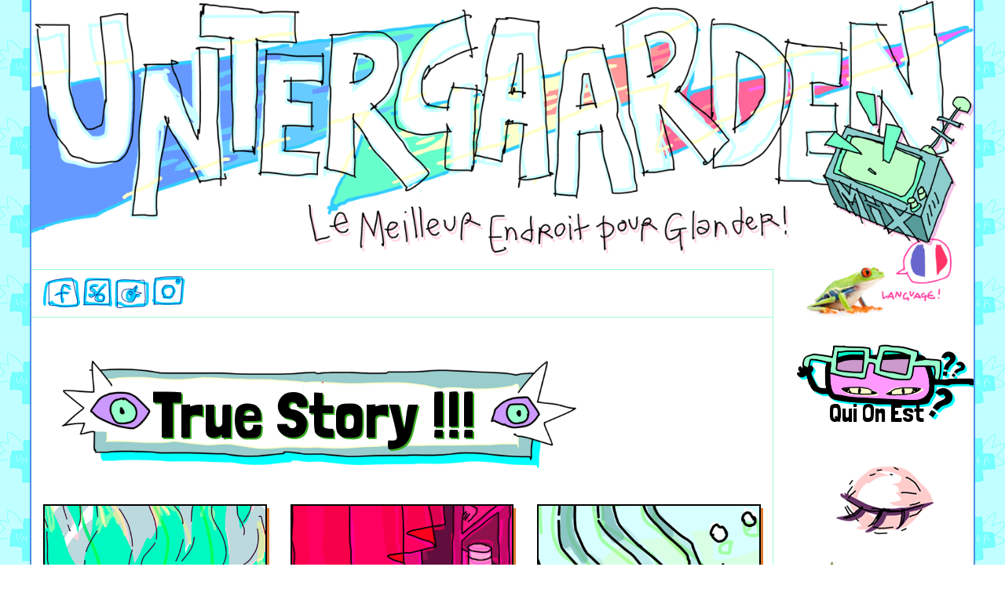

--- FILE ---
content_type: text/html; charset=UTF-8
request_url: http://www.untergaarden.com/category/true-story/
body_size: 19940
content:
<!DOCTYPE html>
<html lang="fr-FR" prefix="og: http://ogp.me/ns#">
<head>
<meta charset="UTF-8">
<meta name="viewport" content="width=device-width, initial-scale=1">
<link rel="profile" href="http://gmpg.org/xfn/11">

<link href="https://fonts.googleapis.com/css?family=Londrina+Solid" rel="stylesheet">
<link href="https://fonts.googleapis.com/css?family=Kreon" rel="stylesheet">
<link href="https://fonts.googleapis.com/css?family=Parisienne" rel="stylesheet">

<title>True Story !!! Archives - Untergaarden</title>
<script>(function(d, s, id){
				 var js, fjs = d.getElementsByTagName(s)[0];
				 if (d.getElementById(id)) {return;}
				 js = d.createElement(s); js.id = id;
				 js.src = "//connect.facebook.net/en_US/sdk.js#xfbml=1&version=v2.6";
				 fjs.parentNode.insertBefore(js, fjs);
			   }(document, 'script', 'facebook-jssdk'));</script><link rel="alternate" hreflang="en" href="http://www.untergaarden.com/en/category/true-story-en/" />
<link rel="alternate" hreflang="fr" href="http://www.untergaarden.com/category/true-story/" />

<!-- This site is optimized with the Yoast SEO plugin v9.0.2 - https://yoast.com/wordpress/plugins/seo/ -->
<link rel="canonical" href="http://www.untergaarden.com/category/true-story/" />
<meta property="og:locale" content="fr_FR" />
<meta property="og:type" content="object" />
<meta property="og:title" content="True Story !!! Archives - Untergaarden" />
<meta property="og:url" content="http://www.untergaarden.com/category/true-story/" />
<meta property="og:site_name" content="Untergaarden" />
<meta name="twitter:card" content="summary_large_image" />
<meta name="twitter:title" content="True Story !!! Archives - Untergaarden" />
<!-- / Yoast SEO plugin. -->

<link rel='dns-prefetch' href='//w.sharethis.com' />
<link rel='dns-prefetch' href='//maxcdn.bootstrapcdn.com' />
<link rel='dns-prefetch' href='//s.w.org' />
<link rel="alternate" type="application/rss+xml" title="Untergaarden &raquo; Flux" href="http://www.untergaarden.com/feed/" />
<link rel="alternate" type="application/rss+xml" title="Untergaarden &raquo; Flux des commentaires" href="http://www.untergaarden.com/comments/feed/" />
<link rel="alternate" type="application/rss+xml" title="Untergaarden &raquo; Flux de la catégorie True Story !!!" href="http://www.untergaarden.com/category/true-story/feed/" />
<!-- This site uses the Google Analytics by MonsterInsights plugin v7.10.0 - Using Analytics tracking - https://www.monsterinsights.com/ -->
<script type="text/javascript" data-cfasync="false">
	var mi_version         = '7.10.0';
	var mi_track_user      = true;
	var mi_no_track_reason = '';
	
	var disableStr = 'ga-disable-UA-60169809-1';

	/* Function to detect opted out users */
	function __gaTrackerIsOptedOut() {
		return document.cookie.indexOf(disableStr + '=true') > -1;
	}

	/* Disable tracking if the opt-out cookie exists. */
	if ( __gaTrackerIsOptedOut() ) {
		window[disableStr] = true;
	}

	/* Opt-out function */
	function __gaTrackerOptout() {
	  document.cookie = disableStr + '=true; expires=Thu, 31 Dec 2099 23:59:59 UTC; path=/';
	  window[disableStr] = true;
	}
	
	if ( mi_track_user ) {
		(function(i,s,o,g,r,a,m){i['GoogleAnalyticsObject']=r;i[r]=i[r]||function(){
			(i[r].q=i[r].q||[]).push(arguments)},i[r].l=1*new Date();a=s.createElement(o),
			m=s.getElementsByTagName(o)[0];a.async=1;a.src=g;m.parentNode.insertBefore(a,m)
		})(window,document,'script','//www.google-analytics.com/analytics.js','__gaTracker');

		__gaTracker('create', 'UA-60169809-1', 'auto');
		__gaTracker('set', 'forceSSL', true);
		__gaTracker('set', 'anonymizeIp', true);
		__gaTracker('require', 'displayfeatures');
		__gaTracker('send','pageview');
	} else {
		console.log( "" );
		(function() {
			/* https://developers.google.com/analytics/devguides/collection/analyticsjs/ */
			var noopfn = function() {
				return null;
			};
			var noopnullfn = function() {
				return null;
			};
			var Tracker = function() {
				return null;
			};
			var p = Tracker.prototype;
			p.get = noopfn;
			p.set = noopfn;
			p.send = noopfn;
			var __gaTracker = function() {
				var len = arguments.length;
				if ( len === 0 ) {
					return;
				}
				var f = arguments[len-1];
				if ( typeof f !== 'object' || f === null || typeof f.hitCallback !== 'function' ) {
					console.log( 'Fonction actuellement pas en cours d’exécution __gaTracker(' + arguments[0] + " ....) parce que vous n’êtes pas suivi·e. " + mi_no_track_reason );
					return;
				}
				try {
					f.hitCallback();
				} catch (ex) {

				}
			};
			__gaTracker.create = function() {
				return new Tracker();
			};
			__gaTracker.getByName = noopnullfn;
			__gaTracker.getAll = function() {
				return [];
			};
			__gaTracker.remove = noopfn;
			window['__gaTracker'] = __gaTracker;
					})();
		}
</script>
<!-- / Google Analytics by MonsterInsights -->
		<script type="text/javascript">
			window._wpemojiSettings = {"baseUrl":"https:\/\/s.w.org\/images\/core\/emoji\/11\/72x72\/","ext":".png","svgUrl":"https:\/\/s.w.org\/images\/core\/emoji\/11\/svg\/","svgExt":".svg","source":{"concatemoji":"http:\/\/www.untergaarden.com\/wordpress\/wp-includes\/js\/wp-emoji-release.min.js?ver=4.9.28"}};
			!function(e,a,t){var n,r,o,i=a.createElement("canvas"),p=i.getContext&&i.getContext("2d");function s(e,t){var a=String.fromCharCode;p.clearRect(0,0,i.width,i.height),p.fillText(a.apply(this,e),0,0);e=i.toDataURL();return p.clearRect(0,0,i.width,i.height),p.fillText(a.apply(this,t),0,0),e===i.toDataURL()}function c(e){var t=a.createElement("script");t.src=e,t.defer=t.type="text/javascript",a.getElementsByTagName("head")[0].appendChild(t)}for(o=Array("flag","emoji"),t.supports={everything:!0,everythingExceptFlag:!0},r=0;r<o.length;r++)t.supports[o[r]]=function(e){if(!p||!p.fillText)return!1;switch(p.textBaseline="top",p.font="600 32px Arial",e){case"flag":return s([55356,56826,55356,56819],[55356,56826,8203,55356,56819])?!1:!s([55356,57332,56128,56423,56128,56418,56128,56421,56128,56430,56128,56423,56128,56447],[55356,57332,8203,56128,56423,8203,56128,56418,8203,56128,56421,8203,56128,56430,8203,56128,56423,8203,56128,56447]);case"emoji":return!s([55358,56760,9792,65039],[55358,56760,8203,9792,65039])}return!1}(o[r]),t.supports.everything=t.supports.everything&&t.supports[o[r]],"flag"!==o[r]&&(t.supports.everythingExceptFlag=t.supports.everythingExceptFlag&&t.supports[o[r]]);t.supports.everythingExceptFlag=t.supports.everythingExceptFlag&&!t.supports.flag,t.DOMReady=!1,t.readyCallback=function(){t.DOMReady=!0},t.supports.everything||(n=function(){t.readyCallback()},a.addEventListener?(a.addEventListener("DOMContentLoaded",n,!1),e.addEventListener("load",n,!1)):(e.attachEvent("onload",n),a.attachEvent("onreadystatechange",function(){"complete"===a.readyState&&t.readyCallback()})),(n=t.source||{}).concatemoji?c(n.concatemoji):n.wpemoji&&n.twemoji&&(c(n.twemoji),c(n.wpemoji)))}(window,document,window._wpemojiSettings);
		</script>
		<style type="text/css">
img.wp-smiley,
img.emoji {
	display: inline !important;
	border: none !important;
	box-shadow: none !important;
	height: 1em !important;
	width: 1em !important;
	margin: 0 .07em !important;
	vertical-align: -0.1em !important;
	background: none !important;
	padding: 0 !important;
}
</style>
<link rel='stylesheet' id='sbi_styles-css'  href='http://www.untergaarden.com/content/plugins/instagram-feed/css/sbi-styles.min.css?ver=6.6.1' type='text/css' media='all' />
<link rel='stylesheet' id='simple-share-buttons-adder-font-awesome-css'  href='//maxcdn.bootstrapcdn.com/font-awesome/4.3.0/css/font-awesome.min.css?ver=4.9.28' type='text/css' media='all' />
<link rel='stylesheet' id='wpml-legacy-horizontal-list-0-css'  href='//www.untergaarden.com/content/plugins/sitepress-multilingual-cms/templates/language-switchers/legacy-list-horizontal/style.css?ver=1' type='text/css' media='all' />
<link rel='stylesheet' id='wpml-menu-item-0-css'  href='//www.untergaarden.com/content/plugins/sitepress-multilingual-cms/templates/language-switchers/menu-item/style.css?ver=1' type='text/css' media='all' />
<link rel='stylesheet' id='jfkl-starter-slick-style-css'  href='http://www.untergaarden.com/content/themes/untergaarden/components/slick-carousel/slick/slick.css?ver=4.9.28' type='text/css' media='all' />
<link rel='stylesheet' id='jfkl-starter-slick-lightbox-style-css'  href='http://www.untergaarden.com/content/themes/untergaarden/components/slick-lightbox/dist/slick-lightbox.css?ver=4.9.28' type='text/css' media='all' />
<link rel='stylesheet' id='jfkl-starter-style-css'  href='http://www.untergaarden.com/content/themes/untergaarden/style.css?ver=4.9.28' type='text/css' media='all' />
<link rel='stylesheet' id='f2-tumblr-widget-widget-styles-css'  href='http://www.untergaarden.com/content/plugins/f2-tumblr-widget/css/widget.css?ver=4.9.28' type='text/css' media='all' />
<link rel='stylesheet' id='f2-tumblr-widget-custom-style-f2-tumblr-widget-2-css'  href='http://www.untergaarden.com/wordpress/wp-admin/admin-ajax.php?action=f2_tumblr_dynamic_css&#038;ver=4.9.28' type='text/css' media='all' />
<script type='text/javascript'>
/* <![CDATA[ */
var monsterinsights_frontend = {"js_events_tracking":"true","download_extensions":"doc,pdf,ppt,zip,xls,docx,pptx,xlsx","inbound_paths":"[]","home_url":"http:\/\/www.untergaarden.com","hash_tracking":"false"};
/* ]]> */
</script>
<script type='text/javascript' src='http://www.untergaarden.com/content/plugins/google-analytics-for-wordpress/assets/js/frontend.min.js?ver=7.10.0'></script>
<script id='st_insights_js' type='text/javascript' src='http://w.sharethis.com/button/st_insights.js?publisher=4d48b7c5-0ae3-43d4-bfbe-3ff8c17a8ae6&#038;product=simpleshare'></script>
<script type='text/javascript' src='http://www.untergaarden.com/wordpress/wp-includes/js/jquery/jquery.js?ver=1.12.4'></script>
<script type='text/javascript' src='http://www.untergaarden.com/wordpress/wp-includes/js/jquery/jquery-migrate.min.js?ver=1.4.1'></script>
<link rel='https://api.w.org/' href='http://www.untergaarden.com/wp-json/' />
<link rel="EditURI" type="application/rsd+xml" title="RSD" href="http://www.untergaarden.com/wordpress/xmlrpc.php?rsd" />
<link rel="wlwmanifest" type="application/wlwmanifest+xml" href="http://www.untergaarden.com/wordpress/wp-includes/wlwmanifest.xml" /> 
<meta name="generator" content="WordPress 4.9.28" />
<meta name="generator" content="WPML ver:3.9.3 stt:1,4;" />
<!-- Start Fluid Video Embeds Style Tag -->
<style type="text/css">
/* Fluid Video Embeds */
.fve-video-wrapper {
    position: relative;
    overflow: hidden;
    height: 0;
    background-color: transparent;
    padding-bottom: 56.25%;
    margin: 0.5em 0;
}
.fve-video-wrapper iframe,
.fve-video-wrapper object,
.fve-video-wrapper embed {
    position: absolute;
    display: block;
    top: 0;
    left: 0;
    width: 100%;
    height: 100%;
}
.fve-video-wrapper a.hyperlink-image {
    position: relative;
    display: none;
}
.fve-video-wrapper a.hyperlink-image img {
    position: relative;
    z-index: 2;
    width: 100%;
}
.fve-video-wrapper a.hyperlink-image .fve-play-button {
    position: absolute;
    left: 35%;
    top: 35%;
    right: 35%;
    bottom: 35%;
    z-index: 3;
    background-color: rgba(40, 40, 40, 0.75);
    background-size: 100% 100%;
    border-radius: 10px;
}
.fve-video-wrapper a.hyperlink-image:hover .fve-play-button {
    background-color: rgba(0, 0, 0, 0.85);
}
.fve-max-width-wrapper{
    max-width: 800px;
    margin-left: 0;
    margin-right: auto;
}
</style>
<!-- End Fluid Video Embeds Style Tag -->
<style type="text/css" id="custom-background-css">
body.custom-background { background-image: url("http://www.untergaarden.com/content/uploads/2018/04/hpoo-carrelage-0001-100-x-100.jpg"); background-position: center center; background-size: auto; background-repeat: repeat; background-attachment: scroll; }
</style>
<link rel="icon" href="http://www.untergaarden.com/content/uploads/2018/11/faviconUntergaarden.png" sizes="32x32" />
<link rel="icon" href="http://www.untergaarden.com/content/uploads/2018/11/faviconUntergaarden.png" sizes="192x192" />
<link rel="apple-touch-icon-precomposed" href="http://www.untergaarden.com/content/uploads/2018/11/faviconUntergaarden.png" />
<meta name="msapplication-TileImage" content="http://www.untergaarden.com/content/uploads/2018/11/faviconUntergaarden.png" />

</head>

<body class="archive category category-true-story category-12 custom-background hfeed">
<div id="page" class="site container-fluid">
	<a class="skip-link screen-reader-text sr-only" href="#content">Skip to content</a>

        <header id="masthead" class="site-header" role="banner">
		<div class="site-branding">
							<p class="site-title"><a href="http://www.untergaarden.com/" rel="home">
                                    <span class="sr-only">Untergaarden</span>
                                    <img src="http://www.untergaarden.com/content/uploads/2018/04/hp-00-header-et-slogans-10001-copy-2.png" srcset="http://www.untergaarden.com/content/uploads/2018/07/HP00_HeaderEtSlogans_1.5_CUT_1440.png 2x" alt="" class="header-bg" />
                                    <img src="http://www.untergaarden.com/content/uploads/2018/04/phrase-header-0008-hp-00-header-et-slogans-10007-png.png" srcset="http://www.untergaarden.com/content/uploads/2018/07/PhraseHeader__0005_HP00_HeaderEtSlogans_1.50007.PETIT_.png 2x" alt="" class="header-baseline" />
                                    <img src="http://www.untergaarden.com/content/uploads/2018/04/objet-header-0002-hp-00-header-et-slogans-10003-png.png" srcset="http://www.untergaarden.com/content/uploads/2018/07/ObjetHEADER1.5__0001_HP00_HeaderEtSlogans_1.50003.PETIT_.png 2x" alt="" class="header-illu" />
                                </a></p>
					</div><!-- .site-branding -->
                
                <nav id="mobile-menu-header" class="mobile-menu visible-xs">
			<div class="menu-header-mobile-container"><ul id="mobile-header-menu" class="menu"><li id="menu-item-120" class="adult menu-item menu-item-type-custom menu-item-object-custom menu-item-120"><a href="#"><img src="http://www.untergaarden.com/content/uploads/2018/06/adults.png" class="img-responsive" alt="" /><p><span class="adult-text-show">Montrer les contenus sensibles</span><span class="adult-text-hide">Masquer les contenus sensibles</span></p></a></li>
<li id="menu-item-wpml-ls-13-en" class="menu-item wpml-ls-slot-13 wpml-ls-item wpml-ls-item-en wpml-ls-menu-item wpml-ls-first-item wpml-ls-last-item menu-item-type-wpml_ls_menu_item menu-item-object-wpml_ls_menu_item menu-item-wpml-ls-13-en"><a title="English" href="http://www.untergaarden.com/en/category/true-story-en/"><span class="wpml-ls-native">English</span></a></li>
</ul></div>		</nav><!-- #site-navigation -->

		<nav id="site-navigation" class="main-navigation visible-xs" role="navigation">
			<button class="menu-toggle" aria-controls="primary-menu" aria-expanded="false">Primary Menu</button>
                        <div class="mobile-menu-container">
                            
                            <p class="menu-title no-deco">MENU</p>
                            <div class="menu-menu-container"><ul id="primary-menu" class="menu"><li id="menu-item-16" class="about menu-item menu-item-type-post_type menu-item-object-page menu-item-16"><a href="http://www.untergaarden.com/a-propos/"><img src="http://www.untergaarden.com/content/uploads/2018/04/btn-who-are-we@2x.png" class="img-responsive" alt="" /><p>Qui On Est</p></a></li>
<li id="menu-item-123" class="adult hidden-xs menu-item menu-item-type-custom menu-item-object-custom menu-item-123"><a><img src="http://www.untergaarden.com/content/uploads/2018/06/adults.png" class="img-responsive" alt="" /><p><span class="adult-text-show">Afficher les contenus sensibles</span><span class="adult-text-hide">Masquer les contenus sensibles</span></p></a></li>
<li id="menu-item-133" class="faq menu-item menu-item-type-post_type menu-item-object-page menu-item-133"><a href="http://www.untergaarden.com/f-a-q/"><img src="http://www.untergaarden.com/content/uploads/2018/04/btn-faq@2x.png" class="img-responsive" alt="" /><p>F.A.Q</p></a></li>
<li id="menu-item-134" class="support menu-item menu-item-type-post_type menu-item-object-page menu-item-134"><a href="http://www.untergaarden.com/support-us/"><img src="http://www.untergaarden.com/content/uploads/2018/04/hp-01-btn-support-us@2x.png" class="img-responsive" alt="" /><p>VousAimez ?</p></a></li>
<li id="menu-item-18" class="contact menu-item menu-item-type-post_type menu-item-object-page menu-item-18"><a href="http://www.untergaarden.com/contact/"><img src="http://www.untergaarden.com/content/uploads/2018/04/hp-01-btn-contact@2x.png" class="img-responsive" alt="" /><p>Contact!</p></a></li>
<li id="menu-item-135" class="goodies menu-item menu-item-type-post_type menu-item-object-page menu-item-135"><a href="http://www.untergaarden.com/goodies/"><img src="http://www.untergaarden.com/content/uploads/2018/04/sans-nom-8@2x.png" class="img-responsive" alt="" /><p><span>Goodies</span><br />Ur&rsquo;Life!</p></a></li>
<li id="menu-item-136" class="thing hidden-xs menu-item menu-item-type-custom menu-item-object-custom menu-item-136"><a href="http://www.untergaarden.com/objet-du-jour/"><img src="http://www.untergaarden.com/content/uploads/2018/07/HP01_ObjetDuJour_001-1.png" class="img-responsive" alt="" /><p>Objet du Jour</p></a></li>
</ul></div>                            
                                                        <p class="menu-title">Rubriques</p>
                            <div class="menu-rubriques-container"><ul id="rubriques-menu-header" class="menu"><li id="menu-item-142" class="news menu-item menu-item-type-taxonomy menu-item-object-category menu-item-142"><a href="http://www.untergaarden.com/category/news-and-all/"><p style="background-image: url(http://www.untergaarden.com/content/uploads/2018/04/hp-01-miniban-0007.png); text-shadow: 2px 3px 0 #638e19;">NewsAndAll</p></a></li>
<li id="menu-item-137" class="bigcomix menu-item menu-item-type-taxonomy menu-item-object-category menu-item-137"><a href="http://www.untergaarden.com/category/big-comix/"><p style="background-image: url(http://www.untergaarden.com/content/uploads/2018/04/hp-01-miniban-0001.png); text-shadow: 2px 3px 0 #dd9933;">BIG COMIX</p></a></li>
<li id="menu-item-138" class="microcomix menu-item menu-item-type-taxonomy menu-item-object-category menu-item-138"><a href="http://www.untergaarden.com/category/micro-comix/"><p style="background-image: url(http://www.untergaarden.com/content/uploads/2018/04/hp-01-miniban-0002.png); text-shadow: 2px 3px 0 #abd33d;">Micro-Comix</p></a></li>
<li id="menu-item-141" class="truestory menu-item menu-item-type-taxonomy menu-item-object-category current-menu-item menu-item-141"><a href="http://www.untergaarden.com/category/true-story/"><p style="background-image: url(http://www.untergaarden.com/content/uploads/2018/04/hp-01-miniban-0004.png); text-shadow: 2px 3px 0 #38aa22;">True Story !</p></a></li>
<li id="menu-item-139" class="atelier menu-item menu-item-type-taxonomy menu-item-object-category menu-item-139"><a href="http://www.untergaarden.com/category/atelier-story/"><p style="background-image: url(http://www.untergaarden.com/content/uploads/2018/04/hp-01-miniban-0003.png); text-shadow: 2px 3px 0 #81d742;">AtelierStory</p></a></li>
<li id="menu-item-140" class="damw menu-item menu-item-type-taxonomy menu-item-object-category menu-item-140"><a href="http://www.untergaarden.com/category/dont-ask-me-why/"><p style="background-image: url(http://www.untergaarden.com/content/uploads/2018/04/hp-01-miniban-0005.png); text-shadow: 2px 3px 0 #1e73be;">D-A-M-W</p></a></li>
<li id="menu-item-484" class="menu-item menu-item-type-taxonomy menu-item-object-category menu-item-484"><a href="http://www.untergaarden.com/category/addicted-to/"><p style="background-image: url(http://www.untergaarden.com/content/uploads/2018/08/HP01-Miniban-GOOD0009-3.png); text-shadow: 2px 3px 0 #30ffba;">Addicted to !</p></a></li>
<li id="menu-item-143" class="wonderful menu-item menu-item-type-taxonomy menu-item-object-category menu-item-143"><a href="http://www.untergaarden.com/category/untergaardens-wonderful-world/"><p style="background-image: url(http://www.untergaarden.com/content/uploads/2018/04/hp-01-miniban-0006.png); text-shadow: 2px 3px 0 #dd9933;">Wonderful<br />World</p></a></li>
<li id="menu-item-796" class="menu-item menu-item-type-taxonomy menu-item-object-category menu-item-796"><a href="http://www.untergaarden.com/category/houseofunter/"><p style="background-image: url(http://www.untergaarden.com/content/uploads/2018/04/hp-01-miniban-0002.png); text-shadow: 2px 3px 0 #fbff3a;">House Of<br />Unter</p></a></li>
<li id="menu-item-881" class="menu-item menu-item-type-taxonomy menu-item-object-category menu-item-881"><a href="http://www.untergaarden.com/category/un-museum/"><p style="background-image: url(http://www.untergaarden.com/content/uploads/2018/04/hp-01-miniban-0004.png); text-shadow: 2px 3px 0 #4cf7da;">Un-MUSEUM</p></a></li>
</ul></div>                            
                                                        <p class="menu-title">Blog&#039;N&#039;Roll</p>
                            <div class="menu-blognroll-container"><ul id="blog-roll-header" class="menu"><li id="menu-item-144" class="menu-item menu-item-type-custom menu-item-object-custom menu-item-has-children menu-item-144"><a href="#"><img src="http://www.untergaarden.com/content/uploads/2018/06/hp-01-persos-links-0001.png" class="img-responsive" alt="" /><p>Unter&rsquo;s links</p></a>
<ul class="sub-menu">
	<li id="menu-item-2662" class="menu-item menu-item-type-custom menu-item-object-custom menu-item-2662"><a href="https://www.twitch.tv/Untergaarden">LIVE TWITCH !</a></li>
	<li id="menu-item-2190" class="menu-item menu-item-type-custom menu-item-object-custom menu-item-2190"><a href="https://giphy.com/channel/Untergaarden">Giphy Party &#x1f916;</a></li>
	<li id="menu-item-2191" class="menu-item menu-item-type-custom menu-item-object-custom menu-item-2191"><a href="https://app.gumroad.com/products">Gumroad&#x1f308;</a></li>
	<li id="menu-item-151" class="menu-item menu-item-type-custom menu-item-object-custom menu-item-151"><a href="https://laspirale.org">La Spirale</a></li>
	<li id="menu-item-152" class="menu-item menu-item-type-custom menu-item-object-custom menu-item-152"><a href="http://www.lesmutants.com/lestextes.htm">Les mutants</a></li>
	<li id="menu-item-153" class="menu-item menu-item-type-custom menu-item-object-custom menu-item-153"><a href="http://margaretcho.com/blog/">Margaret Cho</a></li>
	<li id="menu-item-157" class="menu-item menu-item-type-custom menu-item-object-custom menu-item-157"><a href="http://ladybunny.net/blog/">Lady Bunny !</a></li>
	<li id="menu-item-1069" class="menu-item menu-item-type-custom menu-item-object-custom menu-item-1069"><a href="http://untergaarden.blogg.org">UnterBlog V1.0</a></li>
	<li id="menu-item-2153" class="menu-item menu-item-type-custom menu-item-object-custom menu-item-2153"><a href="https://www.patreon.com/ana_godis">Ana Godis &#x1f352;</a></li>
	<li id="menu-item-2152" class="menu-item menu-item-type-custom menu-item-object-custom menu-item-2152"><a href="https://beauxartsentertainment.com">Beaux Arts &#038; Entertainment❤️</a></li>
	<li id="menu-item-2154" class="menu-item menu-item-type-custom menu-item-object-custom menu-item-2154"><a href="https://www.patreon.com/dzuban">Dzu Ban &#x1f42c;</a></li>
</ul>
</li>
<li id="menu-item-145" class="menu-item menu-item-type-custom menu-item-object-custom menu-item-has-children menu-item-145"><a href="#"><img src="http://www.untergaarden.com/content/uploads/2018/06/hp-01-persos-links-0002.png" class="img-responsive" alt="" /><p>Julius&rsquo; Links</p></a>
<ul class="sub-menu">
	<li id="menu-item-154" class="menu-item menu-item-type-custom menu-item-object-custom menu-item-154"><a href="https://juliuskarmitz.wordpress.com">Moi, Ma Vie, Mon Oeuvre</a></li>
	<li id="menu-item-155" class="menu-item menu-item-type-custom menu-item-object-custom menu-item-155"><a href="https://www.cakeway.fr">Dépression et Cupcake</a></li>
	<li id="menu-item-2473" class="menu-item menu-item-type-custom menu-item-object-custom menu-item-2473"><a href="https://www.wattpad.com/user/JuliusKarmitz">WattPad&#x1f9e1;&#x1f525;</a></li>
	<li id="menu-item-1267" class="menu-item menu-item-type-custom menu-item-object-custom menu-item-1267"><a href="http://www.lasupersuperette.com">La Super Superette</a></li>
	<li id="menu-item-156" class="menu-item menu-item-type-custom menu-item-object-custom menu-item-156"><a href="https://sites.google.com/site/tvwriting/uk-drama/doctor-who?authuser=0">Writer&rsquo;s Paradise</a></li>
	<li id="menu-item-1265" class="menu-item menu-item-type-custom menu-item-object-custom menu-item-1265"><a href="https://page42.org">Page 42</a></li>
	<li id="menu-item-1610" class="menu-item menu-item-type-custom menu-item-object-custom menu-item-1610"><a href="https://smartbitchestrashybooks.com">Smart Bitches Trashy Books</a></li>
</ul>
</li>
<li id="menu-item-146" class="menu-item menu-item-type-custom menu-item-object-custom menu-item-has-children menu-item-146"><a href="#"><img src="http://www.untergaarden.com/content/uploads/2018/06/hp-01-persos-links-0003.png" class="img-responsive" alt="" /><p>Clara&rsquo;s links</p></a>
<ul class="sub-menu">
	<li id="menu-item-1262" class="menu-item menu-item-type-custom menu-item-object-custom menu-item-1262"><a href="http://sexes.blogs.liberation.fr">Les 400 Culs</a></li>
	<li id="menu-item-1263" class="menu-item menu-item-type-custom menu-item-object-custom menu-item-1263"><a href="https://www.gqmagazine.fr/sexactu">SexActu</a></li>
	<li id="menu-item-1601" class="menu-item menu-item-type-custom menu-item-object-custom menu-item-1601"><a href="http://ctrlx.fr/">Ctrlx ❤️ !</a></li>
	<li id="menu-item-2659" class="menu-item menu-item-type-custom menu-item-object-custom menu-item-2659"><a href="https://www.ravelry.com/designers/paula-on-knits">Paula On Knits</a></li>
</ul>
</li>
<li id="menu-item-147" class="menu-item menu-item-type-custom menu-item-object-custom menu-item-has-children menu-item-147"><a href="#"><img src="http://www.untergaarden.com/content/uploads/2018/06/hp-01-persos-links-0004.png" class="img-responsive" alt="" /><p>Pablo&rsquo;s links</p></a>
<ul class="sub-menu">
	<li id="menu-item-1722" class="menu-item menu-item-type-custom menu-item-object-custom menu-item-1722"><a href="http://pablo-in-the-city.blog">Me In The City</a></li>
	<li id="menu-item-1609" class="menu-item menu-item-type-custom menu-item-object-custom menu-item-1609"><a href="https://www.chicanoeats.com">Chicano Eats</a></li>
	<li id="menu-item-1594" class="menu-item menu-item-type-custom menu-item-object-custom menu-item-1594"><a href="https://www.rts.ch/play/radio/livepopup/couleur-3">Couleur 3 !</a></li>
	<li id="menu-item-1595" class="menu-item menu-item-type-custom menu-item-object-custom menu-item-1595"><a href="http://radiooooo.com">Radiooooo !</a></li>
	<li id="menu-item-1599" class="menu-item menu-item-type-custom menu-item-object-custom menu-item-1599"><a href="http://www.grnrngr.com">Kaiju Paradise</a></li>
	<li id="menu-item-1600" class="menu-item menu-item-type-custom menu-item-object-custom menu-item-1600"><a href="http://www.trampt.com/news-designer-art-toy-prints">Trampt !</a></li>
</ul>
</li>
<li id="menu-item-148" class="menu-item menu-item-type-custom menu-item-object-custom menu-item-has-children menu-item-148"><a href="#"><img src="http://www.untergaarden.com/content/uploads/2018/06/hp-01-persos-links-0005.png" class="img-responsive" alt="" /><p>Jarvis&rsquo; links</p></a>
<ul class="sub-menu">
	<li id="menu-item-2429" class="menu-item menu-item-type-custom menu-item-object-custom menu-item-2429"><a href="https://www.shortboxcomicsfair.com">ShortBox Comix Fair &#x1f3a1;</a></li>
	<li id="menu-item-2572" class="menu-item menu-item-type-custom menu-item-object-custom menu-item-2572"><a href="http://filthyfigments.com">Filthy Figments Comix &#x1f351;&#x1f346;</a></li>
	<li id="menu-item-2661" class="menu-item menu-item-type-custom menu-item-object-custom menu-item-2661"><a href="https://itch.io/games/genre-visual-novel">Itch.io Visual Novel</a></li>
	<li id="menu-item-1260" class="menu-item menu-item-type-custom menu-item-object-custom menu-item-1260"><a href="http://panelsyndicate.com">Panel Syndicate</a></li>
	<li id="menu-item-1068" class="menu-item menu-item-type-custom menu-item-object-custom menu-item-1068"><a href="http://spunchcomics.com">Spunch Comics</a></li>
	<li id="menu-item-1259" class="menu-item menu-item-type-custom menu-item-object-custom menu-item-1259"><a href="http://www.electrocomics.com">Electrocomics</a></li>
	<li id="menu-item-1264" class="menu-item menu-item-type-custom menu-item-object-custom menu-item-1264"><a href="https://www.iflscience.com">Ifl Science</a></li>
	<li id="menu-item-2439" class="menu-item menu-item-type-custom menu-item-object-custom menu-item-2439"><a href="https://www.maryellenmark.com">Mary Ellen Mark Photos❤️</a></li>
</ul>
</li>
<li id="menu-item-149" class="menu-item menu-item-type-custom menu-item-object-custom menu-item-has-children menu-item-149"><a href="#"><img src="http://www.untergaarden.com/content/uploads/2018/06/hp-01-persos-links-0006.png" class="img-responsive" alt="" /><p>Elvira&rsquo;s links</p></a>
<ul class="sub-menu">
	<li id="menu-item-1124" class="menu-item menu-item-type-custom menu-item-object-custom menu-item-1124"><a href="https://www.manrepeller.com">Feu Man Repeller &#x1f62d;</a></li>
	<li id="menu-item-2344" class="menu-item menu-item-type-custom menu-item-object-custom menu-item-2344"><a href="https://shop.kinwamonster.com/collections/apparel">KinwaMonster&#x1f608;</a></li>
	<li id="menu-item-150" class="menu-item menu-item-type-custom menu-item-object-custom menu-item-150"><a href="https://www.irregularchoice.com">Irregular Choice</a></li>
	<li id="menu-item-2345" class="menu-item menu-item-type-custom menu-item-object-custom menu-item-2345"><a href="https://www.pepperonccini.com">Pepperonccini &#x1f984;</a></li>
	<li id="menu-item-1266" class="menu-item menu-item-type-custom menu-item-object-custom menu-item-1266"><a href="http://dwam.tumblr.com">Dwam</a></li>
	<li id="menu-item-2346" class="menu-item menu-item-type-custom menu-item-object-custom menu-item-2346"><a href="https://www.dreammarketdigital.shop">Dream Market Digital &#x1f42c;</a></li>
	<li id="menu-item-2347" class="menu-item menu-item-type-custom menu-item-object-custom menu-item-2347"><a href="https://nooworks.com">NooWorks &#x1f99e;</a></li>
	<li id="menu-item-1261" class="menu-item menu-item-type-custom menu-item-object-custom menu-item-1261"><a href="http://www.monsieurpoulet.com">Monsieur Poulet</a></li>
</ul>
</li>
</ul></div>                            
                        </div>
		</nav><!-- #site-navigation -->
	</header><!-- #masthead -->

	<div id="content" class="site-content">
            <div class="container-fluid">
                
<aside id="secondary" class="widget-area hidden-xs" role="complementary">
	<section id="icl_lang_sel_widget-2" class="widget widget_icl_lang_sel_widget">
<div class="wpml-ls-sidebars-sidebar-1 wpml-ls wpml-ls-legacy-list-horizontal">
	<ul><li class="wpml-ls-slot-sidebar-1 wpml-ls-item wpml-ls-item-en wpml-ls-first-item wpml-ls-last-item wpml-ls-item-legacy-list-horizontal">
				<a href="http://www.untergaarden.com/en/category/true-story-en/" class="wpml-ls-link"><span class="wpml-ls-native">English</span></a>
			</li></ul>
</div></section><section id="nav_menu-2" class="widget widget_nav_menu"><div class="menu-menu-container"><ul id="menu-menu" class="menu"><li class="about menu-item menu-item-type-post_type menu-item-object-page menu-item-16"><a href="http://www.untergaarden.com/a-propos/"><img src="http://www.untergaarden.com/content/uploads/2018/04/btn-who-are-we@2x.png" class="img-responsive" alt="" /><p>Qui On Est</p></a></li>
<li class="adult hidden-xs menu-item menu-item-type-custom menu-item-object-custom menu-item-123"><a><img src="http://www.untergaarden.com/content/uploads/2018/06/adults.png" class="img-responsive" alt="" /><p><span class="adult-text-show">Afficher les contenus sensibles</span><span class="adult-text-hide">Masquer les contenus sensibles</span></p></a></li>
<li class="faq menu-item menu-item-type-post_type menu-item-object-page menu-item-133"><a href="http://www.untergaarden.com/f-a-q/"><img src="http://www.untergaarden.com/content/uploads/2018/04/btn-faq@2x.png" class="img-responsive" alt="" /><p>F.A.Q</p></a></li>
<li class="support menu-item menu-item-type-post_type menu-item-object-page menu-item-134"><a href="http://www.untergaarden.com/support-us/"><img src="http://www.untergaarden.com/content/uploads/2018/04/hp-01-btn-support-us@2x.png" class="img-responsive" alt="" /><p>VousAimez ?</p></a></li>
<li class="contact menu-item menu-item-type-post_type menu-item-object-page menu-item-18"><a href="http://www.untergaarden.com/contact/"><img src="http://www.untergaarden.com/content/uploads/2018/04/hp-01-btn-contact@2x.png" class="img-responsive" alt="" /><p>Contact!</p></a></li>
<li class="goodies menu-item menu-item-type-post_type menu-item-object-page menu-item-135"><a href="http://www.untergaarden.com/goodies/"><img src="http://www.untergaarden.com/content/uploads/2018/04/sans-nom-8@2x.png" class="img-responsive" alt="" /><p><span>Goodies</span><br />Ur&rsquo;Life!</p></a></li>
<li class="thing hidden-xs menu-item menu-item-type-custom menu-item-object-custom menu-item-136"><a href="http://www.untergaarden.com/objet-du-jour/"><img src="http://www.untergaarden.com/content/uploads/2018/07/HP01_ObjetDuJour_001-1.png" class="img-responsive" alt="" /><p>Objet du Jour</p></a></li>
</ul></div></section><section id="nav_menu-3" class="widget widget_nav_menu"><h2 class="widget-title">Rubriques</h2><div class="menu-rubriques-container"><ul id="menu-rubriques" class="menu"><li class="news menu-item menu-item-type-taxonomy menu-item-object-category menu-item-142"><a href="http://www.untergaarden.com/category/news-and-all/"><p style="background-image: url(http://www.untergaarden.com/content/uploads/2018/04/hp-01-miniban-0007.png); text-shadow: 2px 3px 0 #638e19;">NewsAndAll</p></a></li>
<li class="bigcomix menu-item menu-item-type-taxonomy menu-item-object-category menu-item-137"><a href="http://www.untergaarden.com/category/big-comix/"><p style="background-image: url(http://www.untergaarden.com/content/uploads/2018/04/hp-01-miniban-0001.png); text-shadow: 2px 3px 0 #dd9933;">BIG COMIX</p></a></li>
<li class="microcomix menu-item menu-item-type-taxonomy menu-item-object-category menu-item-138"><a href="http://www.untergaarden.com/category/micro-comix/"><p style="background-image: url(http://www.untergaarden.com/content/uploads/2018/04/hp-01-miniban-0002.png); text-shadow: 2px 3px 0 #abd33d;">Micro-Comix</p></a></li>
<li class="truestory menu-item menu-item-type-taxonomy menu-item-object-category current-menu-item menu-item-141"><a href="http://www.untergaarden.com/category/true-story/"><p style="background-image: url(http://www.untergaarden.com/content/uploads/2018/04/hp-01-miniban-0004.png); text-shadow: 2px 3px 0 #38aa22;">True Story !</p></a></li>
<li class="atelier menu-item menu-item-type-taxonomy menu-item-object-category menu-item-139"><a href="http://www.untergaarden.com/category/atelier-story/"><p style="background-image: url(http://www.untergaarden.com/content/uploads/2018/04/hp-01-miniban-0003.png); text-shadow: 2px 3px 0 #81d742;">AtelierStory</p></a></li>
<li class="damw menu-item menu-item-type-taxonomy menu-item-object-category menu-item-140"><a href="http://www.untergaarden.com/category/dont-ask-me-why/"><p style="background-image: url(http://www.untergaarden.com/content/uploads/2018/04/hp-01-miniban-0005.png); text-shadow: 2px 3px 0 #1e73be;">D-A-M-W</p></a></li>
<li class="menu-item menu-item-type-taxonomy menu-item-object-category menu-item-484"><a href="http://www.untergaarden.com/category/addicted-to/"><p style="background-image: url(http://www.untergaarden.com/content/uploads/2018/08/HP01-Miniban-GOOD0009-3.png); text-shadow: 2px 3px 0 #30ffba;">Addicted to !</p></a></li>
<li class="wonderful menu-item menu-item-type-taxonomy menu-item-object-category menu-item-143"><a href="http://www.untergaarden.com/category/untergaardens-wonderful-world/"><p style="background-image: url(http://www.untergaarden.com/content/uploads/2018/04/hp-01-miniban-0006.png); text-shadow: 2px 3px 0 #dd9933;">Wonderful<br />World</p></a></li>
<li class="menu-item menu-item-type-taxonomy menu-item-object-category menu-item-796"><a href="http://www.untergaarden.com/category/houseofunter/"><p style="background-image: url(http://www.untergaarden.com/content/uploads/2018/04/hp-01-miniban-0002.png); text-shadow: 2px 3px 0 #fbff3a;">House Of<br />Unter</p></a></li>
<li class="menu-item menu-item-type-taxonomy menu-item-object-category menu-item-881"><a href="http://www.untergaarden.com/category/un-museum/"><p style="background-image: url(http://www.untergaarden.com/content/uploads/2018/04/hp-01-miniban-0004.png); text-shadow: 2px 3px 0 #4cf7da;">Un-MUSEUM</p></a></li>
</ul></div></section><section id="nav_menu-4" class="widget widget_nav_menu"><h2 class="widget-title">Blog&rsquo;N&rsquo;Roll</h2><div class="menu-blognroll-container"><ul id="menu-blognroll" class="menu"><li class="menu-item menu-item-type-custom menu-item-object-custom menu-item-has-children menu-item-144"><a href="#"><img src="http://www.untergaarden.com/content/uploads/2018/06/hp-01-persos-links-0001.png" class="img-responsive" alt="" /><p>Unter&rsquo;s links</p></a>
<ul class="sub-menu">
	<li class="menu-item menu-item-type-custom menu-item-object-custom menu-item-2662"><a href="https://www.twitch.tv/Untergaarden">LIVE TWITCH !</a></li>
	<li class="menu-item menu-item-type-custom menu-item-object-custom menu-item-2190"><a href="https://giphy.com/channel/Untergaarden">Giphy Party &#x1f916;</a></li>
	<li class="menu-item menu-item-type-custom menu-item-object-custom menu-item-2191"><a href="https://app.gumroad.com/products">Gumroad&#x1f308;</a></li>
	<li class="menu-item menu-item-type-custom menu-item-object-custom menu-item-151"><a href="https://laspirale.org">La Spirale</a></li>
	<li class="menu-item menu-item-type-custom menu-item-object-custom menu-item-152"><a href="http://www.lesmutants.com/lestextes.htm">Les mutants</a></li>
	<li class="menu-item menu-item-type-custom menu-item-object-custom menu-item-153"><a href="http://margaretcho.com/blog/">Margaret Cho</a></li>
	<li class="menu-item menu-item-type-custom menu-item-object-custom menu-item-157"><a href="http://ladybunny.net/blog/">Lady Bunny !</a></li>
	<li class="menu-item menu-item-type-custom menu-item-object-custom menu-item-1069"><a href="http://untergaarden.blogg.org">UnterBlog V1.0</a></li>
	<li class="menu-item menu-item-type-custom menu-item-object-custom menu-item-2153"><a href="https://www.patreon.com/ana_godis">Ana Godis &#x1f352;</a></li>
	<li class="menu-item menu-item-type-custom menu-item-object-custom menu-item-2152"><a href="https://beauxartsentertainment.com">Beaux Arts &#038; Entertainment❤️</a></li>
	<li class="menu-item menu-item-type-custom menu-item-object-custom menu-item-2154"><a href="https://www.patreon.com/dzuban">Dzu Ban &#x1f42c;</a></li>
</ul>
</li>
<li class="menu-item menu-item-type-custom menu-item-object-custom menu-item-has-children menu-item-145"><a href="#"><img src="http://www.untergaarden.com/content/uploads/2018/06/hp-01-persos-links-0002.png" class="img-responsive" alt="" /><p>Julius&rsquo; Links</p></a>
<ul class="sub-menu">
	<li class="menu-item menu-item-type-custom menu-item-object-custom menu-item-154"><a href="https://juliuskarmitz.wordpress.com">Moi, Ma Vie, Mon Oeuvre</a></li>
	<li class="menu-item menu-item-type-custom menu-item-object-custom menu-item-155"><a href="https://www.cakeway.fr">Dépression et Cupcake</a></li>
	<li class="menu-item menu-item-type-custom menu-item-object-custom menu-item-2473"><a href="https://www.wattpad.com/user/JuliusKarmitz">WattPad&#x1f9e1;&#x1f525;</a></li>
	<li class="menu-item menu-item-type-custom menu-item-object-custom menu-item-1267"><a href="http://www.lasupersuperette.com">La Super Superette</a></li>
	<li class="menu-item menu-item-type-custom menu-item-object-custom menu-item-156"><a href="https://sites.google.com/site/tvwriting/uk-drama/doctor-who?authuser=0">Writer&rsquo;s Paradise</a></li>
	<li class="menu-item menu-item-type-custom menu-item-object-custom menu-item-1265"><a href="https://page42.org">Page 42</a></li>
	<li class="menu-item menu-item-type-custom menu-item-object-custom menu-item-1610"><a href="https://smartbitchestrashybooks.com">Smart Bitches Trashy Books</a></li>
</ul>
</li>
<li class="menu-item menu-item-type-custom menu-item-object-custom menu-item-has-children menu-item-146"><a href="#"><img src="http://www.untergaarden.com/content/uploads/2018/06/hp-01-persos-links-0003.png" class="img-responsive" alt="" /><p>Clara&rsquo;s links</p></a>
<ul class="sub-menu">
	<li class="menu-item menu-item-type-custom menu-item-object-custom menu-item-1262"><a href="http://sexes.blogs.liberation.fr">Les 400 Culs</a></li>
	<li class="menu-item menu-item-type-custom menu-item-object-custom menu-item-1263"><a href="https://www.gqmagazine.fr/sexactu">SexActu</a></li>
	<li class="menu-item menu-item-type-custom menu-item-object-custom menu-item-1601"><a href="http://ctrlx.fr/">Ctrlx ❤️ !</a></li>
	<li class="menu-item menu-item-type-custom menu-item-object-custom menu-item-2659"><a href="https://www.ravelry.com/designers/paula-on-knits">Paula On Knits</a></li>
</ul>
</li>
<li class="menu-item menu-item-type-custom menu-item-object-custom menu-item-has-children menu-item-147"><a href="#"><img src="http://www.untergaarden.com/content/uploads/2018/06/hp-01-persos-links-0004.png" class="img-responsive" alt="" /><p>Pablo&rsquo;s links</p></a>
<ul class="sub-menu">
	<li class="menu-item menu-item-type-custom menu-item-object-custom menu-item-1722"><a href="http://pablo-in-the-city.blog">Me In The City</a></li>
	<li class="menu-item menu-item-type-custom menu-item-object-custom menu-item-1609"><a href="https://www.chicanoeats.com">Chicano Eats</a></li>
	<li class="menu-item menu-item-type-custom menu-item-object-custom menu-item-1594"><a href="https://www.rts.ch/play/radio/livepopup/couleur-3">Couleur 3 !</a></li>
	<li class="menu-item menu-item-type-custom menu-item-object-custom menu-item-1595"><a href="http://radiooooo.com">Radiooooo !</a></li>
	<li class="menu-item menu-item-type-custom menu-item-object-custom menu-item-1599"><a href="http://www.grnrngr.com">Kaiju Paradise</a></li>
	<li class="menu-item menu-item-type-custom menu-item-object-custom menu-item-1600"><a href="http://www.trampt.com/news-designer-art-toy-prints">Trampt !</a></li>
</ul>
</li>
<li class="menu-item menu-item-type-custom menu-item-object-custom menu-item-has-children menu-item-148"><a href="#"><img src="http://www.untergaarden.com/content/uploads/2018/06/hp-01-persos-links-0005.png" class="img-responsive" alt="" /><p>Jarvis&rsquo; links</p></a>
<ul class="sub-menu">
	<li class="menu-item menu-item-type-custom menu-item-object-custom menu-item-2429"><a href="https://www.shortboxcomicsfair.com">ShortBox Comix Fair &#x1f3a1;</a></li>
	<li class="menu-item menu-item-type-custom menu-item-object-custom menu-item-2572"><a href="http://filthyfigments.com">Filthy Figments Comix &#x1f351;&#x1f346;</a></li>
	<li class="menu-item menu-item-type-custom menu-item-object-custom menu-item-2661"><a href="https://itch.io/games/genre-visual-novel">Itch.io Visual Novel</a></li>
	<li class="menu-item menu-item-type-custom menu-item-object-custom menu-item-1260"><a href="http://panelsyndicate.com">Panel Syndicate</a></li>
	<li class="menu-item menu-item-type-custom menu-item-object-custom menu-item-1068"><a href="http://spunchcomics.com">Spunch Comics</a></li>
	<li class="menu-item menu-item-type-custom menu-item-object-custom menu-item-1259"><a href="http://www.electrocomics.com">Electrocomics</a></li>
	<li class="menu-item menu-item-type-custom menu-item-object-custom menu-item-1264"><a href="https://www.iflscience.com">Ifl Science</a></li>
	<li class="menu-item menu-item-type-custom menu-item-object-custom menu-item-2439"><a href="https://www.maryellenmark.com">Mary Ellen Mark Photos❤️</a></li>
</ul>
</li>
<li class="menu-item menu-item-type-custom menu-item-object-custom menu-item-has-children menu-item-149"><a href="#"><img src="http://www.untergaarden.com/content/uploads/2018/06/hp-01-persos-links-0006.png" class="img-responsive" alt="" /><p>Elvira&rsquo;s links</p></a>
<ul class="sub-menu">
	<li class="menu-item menu-item-type-custom menu-item-object-custom menu-item-1124"><a href="https://www.manrepeller.com">Feu Man Repeller &#x1f62d;</a></li>
	<li class="menu-item menu-item-type-custom menu-item-object-custom menu-item-2344"><a href="https://shop.kinwamonster.com/collections/apparel">KinwaMonster&#x1f608;</a></li>
	<li class="menu-item menu-item-type-custom menu-item-object-custom menu-item-150"><a href="https://www.irregularchoice.com">Irregular Choice</a></li>
	<li class="menu-item menu-item-type-custom menu-item-object-custom menu-item-2345"><a href="https://www.pepperonccini.com">Pepperonccini &#x1f984;</a></li>
	<li class="menu-item menu-item-type-custom menu-item-object-custom menu-item-1266"><a href="http://dwam.tumblr.com">Dwam</a></li>
	<li class="menu-item menu-item-type-custom menu-item-object-custom menu-item-2346"><a href="https://www.dreammarketdigital.shop">Dream Market Digital &#x1f42c;</a></li>
	<li class="menu-item menu-item-type-custom menu-item-object-custom menu-item-2347"><a href="https://nooworks.com">NooWorks &#x1f99e;</a></li>
	<li class="menu-item menu-item-type-custom menu-item-object-custom menu-item-1261"><a href="http://www.monsieurpoulet.com">Monsieur Poulet</a></li>
</ul>
</li>
</ul></div></section><section id="custom_html-2" class="widget_text widget widget_custom_html"><h2 class="widget-title">Instagram<br />your<br />life</h2><div class="textwidget custom-html-widget">
<div id="sb_instagram"  class="sbi sbi_mob_col_3 sbi_tab_col_3 sbi_col_3 sbi_width_resp" style="width: 192px;" data-feedid="sbi_4187547701306191#9"  data-res="auto" data-cols="3" data-colsmobile="3" data-colstablet="3" data-num="9" data-nummobile="" data-item-padding="" data-shortcode-atts="{&quot;cachetime&quot;:30}"  data-postid="" data-locatornonce="a7c5c86cac" data-sbi-flags="favorLocal">
	<div class="sb_instagram_header  sbi_no_avatar"   >
	<a class="sbi_header_link" target="_blank" rel="nofollow noopener" href="https://www.instagram.com/untergaarden/" title="@untergaarden">
		<div class="sbi_header_text sbi_no_bio">
			<div class="sbi_header_img">
													<div class="sbi_header_hashtag_icon"  ><svg class="sbi_new_logo fa-instagram fa-w-14" aria-hidden="true" data-fa-processed="" aria-label="Instagram" data-prefix="fab" data-icon="instagram" role="img" viewBox="0 0 448 512">
	                <path fill="currentColor" d="M224.1 141c-63.6 0-114.9 51.3-114.9 114.9s51.3 114.9 114.9 114.9S339 319.5 339 255.9 287.7 141 224.1 141zm0 189.6c-41.1 0-74.7-33.5-74.7-74.7s33.5-74.7 74.7-74.7 74.7 33.5 74.7 74.7-33.6 74.7-74.7 74.7zm146.4-194.3c0 14.9-12 26.8-26.8 26.8-14.9 0-26.8-12-26.8-26.8s12-26.8 26.8-26.8 26.8 12 26.8 26.8zm76.1 27.2c-1.7-35.9-9.9-67.7-36.2-93.9-26.2-26.2-58-34.4-93.9-36.2-37-2.1-147.9-2.1-184.9 0-35.8 1.7-67.6 9.9-93.9 36.1s-34.4 58-36.2 93.9c-2.1 37-2.1 147.9 0 184.9 1.7 35.9 9.9 67.7 36.2 93.9s58 34.4 93.9 36.2c37 2.1 147.9 2.1 184.9 0 35.9-1.7 67.7-9.9 93.9-36.2 26.2-26.2 34.4-58 36.2-93.9 2.1-37 2.1-147.8 0-184.8zM398.8 388c-7.8 19.6-22.9 34.7-42.6 42.6-29.5 11.7-99.5 9-132.1 9s-102.7 2.6-132.1-9c-19.6-7.8-34.7-22.9-42.6-42.6-11.7-29.5-9-99.5-9-132.1s-2.6-102.7 9-132.1c7.8-19.6 22.9-34.7 42.6-42.6 29.5-11.7 99.5-9 132.1-9s102.7-2.6 132.1 9c19.6 7.8 34.7 22.9 42.6 42.6 11.7 29.5 9 99.5 9 132.1s2.7 102.7-9 132.1z"></path>
	            </svg></div>
							</div>

			<div class="sbi_feedtheme_header_text">
				<h3>untergaarden</h3>
							</div>
		</div>
	</a>
</div>

    <div id="sbi_images" >
		<div class="sbi_item sbi_type_carousel sbi_new sbi_transition" id="sbi_17863806258209617" data-date="1725385091">
    <div class="sbi_photo_wrap">
        <a class="sbi_photo" href="https://www.instagram.com/p/C_drIhwssBX/" target="_blank" rel="noopener nofollow" data-full-res="https://scontent-lhr6-1.cdninstagram.com/v/t51.29350-15/458177655_876289754408863_5027286273142325410_n.heic?stp=dst-jpg_tt6&#038;_nc_cat=102&#038;ccb=1-7&#038;_nc_sid=18de74&#038;_nc_ohc=pkWN91GA728Q7kNvgEibles&#038;_nc_zt=23&#038;_nc_ht=scontent-lhr6-1.cdninstagram.com&#038;edm=ANo9K5cEAAAA&#038;_nc_gid=AG6k7nJOA_of0I_aNQykBYC&#038;oh=00_AYCcFRszJ37AXD7hI_fxmMF_WgaUynBP3fUYBgGryf5WZw&#038;oe=675698BC" data-img-src-set="{&quot;d&quot;:&quot;https:\/\/scontent-lhr6-1.cdninstagram.com\/v\/t51.29350-15\/458177655_876289754408863_5027286273142325410_n.heic?stp=dst-jpg_tt6&amp;_nc_cat=102&amp;ccb=1-7&amp;_nc_sid=18de74&amp;_nc_ohc=pkWN91GA728Q7kNvgEibles&amp;_nc_zt=23&amp;_nc_ht=scontent-lhr6-1.cdninstagram.com&amp;edm=ANo9K5cEAAAA&amp;_nc_gid=AG6k7nJOA_of0I_aNQykBYC&amp;oh=00_AYCcFRszJ37AXD7hI_fxmMF_WgaUynBP3fUYBgGryf5WZw&amp;oe=675698BC&quot;,&quot;150&quot;:&quot;https:\/\/scontent-lhr6-1.cdninstagram.com\/v\/t51.29350-15\/458177655_876289754408863_5027286273142325410_n.heic?stp=dst-jpg_tt6&amp;_nc_cat=102&amp;ccb=1-7&amp;_nc_sid=18de74&amp;_nc_ohc=pkWN91GA728Q7kNvgEibles&amp;_nc_zt=23&amp;_nc_ht=scontent-lhr6-1.cdninstagram.com&amp;edm=ANo9K5cEAAAA&amp;_nc_gid=AG6k7nJOA_of0I_aNQykBYC&amp;oh=00_AYCcFRszJ37AXD7hI_fxmMF_WgaUynBP3fUYBgGryf5WZw&amp;oe=675698BC&quot;,&quot;320&quot;:&quot;https:\/\/scontent-lhr6-1.cdninstagram.com\/v\/t51.29350-15\/458177655_876289754408863_5027286273142325410_n.heic?stp=dst-jpg_tt6&amp;_nc_cat=102&amp;ccb=1-7&amp;_nc_sid=18de74&amp;_nc_ohc=pkWN91GA728Q7kNvgEibles&amp;_nc_zt=23&amp;_nc_ht=scontent-lhr6-1.cdninstagram.com&amp;edm=ANo9K5cEAAAA&amp;_nc_gid=AG6k7nJOA_of0I_aNQykBYC&amp;oh=00_AYCcFRszJ37AXD7hI_fxmMF_WgaUynBP3fUYBgGryf5WZw&amp;oe=675698BC&quot;,&quot;640&quot;:&quot;https:\/\/scontent-lhr6-1.cdninstagram.com\/v\/t51.29350-15\/458177655_876289754408863_5027286273142325410_n.heic?stp=dst-jpg_tt6&amp;_nc_cat=102&amp;ccb=1-7&amp;_nc_sid=18de74&amp;_nc_ohc=pkWN91GA728Q7kNvgEibles&amp;_nc_zt=23&amp;_nc_ht=scontent-lhr6-1.cdninstagram.com&amp;edm=ANo9K5cEAAAA&amp;_nc_gid=AG6k7nJOA_of0I_aNQykBYC&amp;oh=00_AYCcFRszJ37AXD7hI_fxmMF_WgaUynBP3fUYBgGryf5WZw&amp;oe=675698BC&quot;}">
            <span class="sbi-screenreader">Petits doodles d&#039;&#039;été en liberté 🩵

#doodles</span>
            <svg class="svg-inline--fa fa-clone fa-w-16 sbi_lightbox_carousel_icon" aria-hidden="true" aria-label="Clone" data-fa-proƒcessed="" data-prefix="far" data-icon="clone" role="img" xmlns="http://www.w3.org/2000/svg" viewBox="0 0 512 512">
	                <path fill="currentColor" d="M464 0H144c-26.51 0-48 21.49-48 48v48H48c-26.51 0-48 21.49-48 48v320c0 26.51 21.49 48 48 48h320c26.51 0 48-21.49 48-48v-48h48c26.51 0 48-21.49 48-48V48c0-26.51-21.49-48-48-48zM362 464H54a6 6 0 0 1-6-6V150a6 6 0 0 1 6-6h42v224c0 26.51 21.49 48 48 48h224v42a6 6 0 0 1-6 6zm96-96H150a6 6 0 0 1-6-6V54a6 6 0 0 1 6-6h308a6 6 0 0 1 6 6v308a6 6 0 0 1-6 6z"></path>
	            </svg>	                    <img src="http://www.untergaarden.com/content/plugins/instagram-feed/img/placeholder.png" alt="Petits doodles d&#039;&#039;été en liberté 🩵

#doodles #watercolor #fountainpen #noodlers #fish #creatures #instaart">
        </a>
    </div>
</div><div class="sbi_item sbi_type_carousel sbi_new sbi_transition" id="sbi_18036027712771551" data-date="1709237726">
    <div class="sbi_photo_wrap">
        <a class="sbi_photo" href="https://www.instagram.com/p/C38cerELeSW/" target="_blank" rel="noopener nofollow" data-full-res="https://scontent-lhr6-2.cdninstagram.com/v/t51.29350-15/430312480_703649008606976_4329920381123063088_n.heic?stp=dst-jpg_tt6&#038;_nc_cat=100&#038;ccb=1-7&#038;_nc_sid=18de74&#038;_nc_ohc=AadN2cKjKgYQ7kNvgEY5a7r&#038;_nc_zt=23&#038;_nc_ht=scontent-lhr6-2.cdninstagram.com&#038;edm=ANo9K5cEAAAA&#038;_nc_gid=AG6k7nJOA_of0I_aNQykBYC&#038;oh=00_AYCnQ6YZrTfuk0Dqx31NcYUxOaFJU5xSN1T63GogB-7aoQ&#038;oe=67569299" data-img-src-set="{&quot;d&quot;:&quot;https:\/\/scontent-lhr6-2.cdninstagram.com\/v\/t51.29350-15\/430312480_703649008606976_4329920381123063088_n.heic?stp=dst-jpg_tt6&amp;_nc_cat=100&amp;ccb=1-7&amp;_nc_sid=18de74&amp;_nc_ohc=AadN2cKjKgYQ7kNvgEY5a7r&amp;_nc_zt=23&amp;_nc_ht=scontent-lhr6-2.cdninstagram.com&amp;edm=ANo9K5cEAAAA&amp;_nc_gid=AG6k7nJOA_of0I_aNQykBYC&amp;oh=00_AYCnQ6YZrTfuk0Dqx31NcYUxOaFJU5xSN1T63GogB-7aoQ&amp;oe=67569299&quot;,&quot;150&quot;:&quot;https:\/\/scontent-lhr6-2.cdninstagram.com\/v\/t51.29350-15\/430312480_703649008606976_4329920381123063088_n.heic?stp=dst-jpg_tt6&amp;_nc_cat=100&amp;ccb=1-7&amp;_nc_sid=18de74&amp;_nc_ohc=AadN2cKjKgYQ7kNvgEY5a7r&amp;_nc_zt=23&amp;_nc_ht=scontent-lhr6-2.cdninstagram.com&amp;edm=ANo9K5cEAAAA&amp;_nc_gid=AG6k7nJOA_of0I_aNQykBYC&amp;oh=00_AYCnQ6YZrTfuk0Dqx31NcYUxOaFJU5xSN1T63GogB-7aoQ&amp;oe=67569299&quot;,&quot;320&quot;:&quot;https:\/\/scontent-lhr6-2.cdninstagram.com\/v\/t51.29350-15\/430312480_703649008606976_4329920381123063088_n.heic?stp=dst-jpg_tt6&amp;_nc_cat=100&amp;ccb=1-7&amp;_nc_sid=18de74&amp;_nc_ohc=AadN2cKjKgYQ7kNvgEY5a7r&amp;_nc_zt=23&amp;_nc_ht=scontent-lhr6-2.cdninstagram.com&amp;edm=ANo9K5cEAAAA&amp;_nc_gid=AG6k7nJOA_of0I_aNQykBYC&amp;oh=00_AYCnQ6YZrTfuk0Dqx31NcYUxOaFJU5xSN1T63GogB-7aoQ&amp;oe=67569299&quot;,&quot;640&quot;:&quot;https:\/\/scontent-lhr6-2.cdninstagram.com\/v\/t51.29350-15\/430312480_703649008606976_4329920381123063088_n.heic?stp=dst-jpg_tt6&amp;_nc_cat=100&amp;ccb=1-7&amp;_nc_sid=18de74&amp;_nc_ohc=AadN2cKjKgYQ7kNvgEY5a7r&amp;_nc_zt=23&amp;_nc_ht=scontent-lhr6-2.cdninstagram.com&amp;edm=ANo9K5cEAAAA&amp;_nc_gid=AG6k7nJOA_of0I_aNQykBYC&amp;oh=00_AYCnQ6YZrTfuk0Dqx31NcYUxOaFJU5xSN1T63GogB-7aoQ&amp;oe=67569299&quot;}">
            <span class="sbi-screenreader">&quot;Je t&#039;ai déjà dit que le bleu c&#039;était ma couleu</span>
            <svg class="svg-inline--fa fa-clone fa-w-16 sbi_lightbox_carousel_icon" aria-hidden="true" aria-label="Clone" data-fa-proƒcessed="" data-prefix="far" data-icon="clone" role="img" xmlns="http://www.w3.org/2000/svg" viewBox="0 0 512 512">
	                <path fill="currentColor" d="M464 0H144c-26.51 0-48 21.49-48 48v48H48c-26.51 0-48 21.49-48 48v320c0 26.51 21.49 48 48 48h320c26.51 0 48-21.49 48-48v-48h48c26.51 0 48-21.49 48-48V48c0-26.51-21.49-48-48-48zM362 464H54a6 6 0 0 1-6-6V150a6 6 0 0 1 6-6h42v224c0 26.51 21.49 48 48 48h224v42a6 6 0 0 1-6 6zm96-96H150a6 6 0 0 1-6-6V54a6 6 0 0 1 6-6h308a6 6 0 0 1 6 6v308a6 6 0 0 1-6 6z"></path>
	            </svg>	                    <img src="http://www.untergaarden.com/content/plugins/instagram-feed/img/placeholder.png" alt="&quot;Je t&#039;ai déjà dit que le bleu c&#039;était ma couleur préférée ?&quot; (projet INK aka gribouillons des comix avec des stylos plumes parce que c&#039;est fun 🩵🩵🩵) 

🐙
🐙
🐙

#ink #noodlersink #noodlersahab #blue #analogdrawing #fountainpen #comics #creatorownedcomics #instaart #artoftheday #artistoninstagram #goodnight #langoliers">
        </a>
    </div>
</div><div class="sbi_item sbi_type_video sbi_new sbi_transition" id="sbi_18012318404230839" data-date="1709066057">
    <div class="sbi_photo_wrap">
        <a class="sbi_photo" href="https://www.instagram.com/reel/C33VBM5rQxx/" target="_blank" rel="noopener nofollow" data-full-res="https://scontent-lhr6-2.cdninstagram.com/v/t51.29350-15/429897842_415477467593873_5407868438775402994_n.jpg?_nc_cat=105&#038;ccb=1-7&#038;_nc_sid=18de74&#038;_nc_ohc=VtCOn0-AtUQQ7kNvgFo1pMO&#038;_nc_zt=23&#038;_nc_ht=scontent-lhr6-2.cdninstagram.com&#038;edm=ANo9K5cEAAAA&#038;_nc_gid=AG6k7nJOA_of0I_aNQykBYC&#038;oh=00_AYAAFBDVW8bx_L3HTq8pYurKGSbpTvrX7vzAjyS8lN4Q0Q&#038;oe=675698E6" data-img-src-set="{&quot;d&quot;:&quot;https:\/\/scontent-lhr6-2.cdninstagram.com\/v\/t51.29350-15\/429897842_415477467593873_5407868438775402994_n.jpg?_nc_cat=105&amp;ccb=1-7&amp;_nc_sid=18de74&amp;_nc_ohc=VtCOn0-AtUQQ7kNvgFo1pMO&amp;_nc_zt=23&amp;_nc_ht=scontent-lhr6-2.cdninstagram.com&amp;edm=ANo9K5cEAAAA&amp;_nc_gid=AG6k7nJOA_of0I_aNQykBYC&amp;oh=00_AYAAFBDVW8bx_L3HTq8pYurKGSbpTvrX7vzAjyS8lN4Q0Q&amp;oe=675698E6&quot;,&quot;150&quot;:&quot;https:\/\/scontent-lhr6-2.cdninstagram.com\/v\/t51.29350-15\/429897842_415477467593873_5407868438775402994_n.jpg?_nc_cat=105&amp;ccb=1-7&amp;_nc_sid=18de74&amp;_nc_ohc=VtCOn0-AtUQQ7kNvgFo1pMO&amp;_nc_zt=23&amp;_nc_ht=scontent-lhr6-2.cdninstagram.com&amp;edm=ANo9K5cEAAAA&amp;_nc_gid=AG6k7nJOA_of0I_aNQykBYC&amp;oh=00_AYAAFBDVW8bx_L3HTq8pYurKGSbpTvrX7vzAjyS8lN4Q0Q&amp;oe=675698E6&quot;,&quot;320&quot;:&quot;https:\/\/scontent-lhr6-2.cdninstagram.com\/v\/t51.29350-15\/429897842_415477467593873_5407868438775402994_n.jpg?_nc_cat=105&amp;ccb=1-7&amp;_nc_sid=18de74&amp;_nc_ohc=VtCOn0-AtUQQ7kNvgFo1pMO&amp;_nc_zt=23&amp;_nc_ht=scontent-lhr6-2.cdninstagram.com&amp;edm=ANo9K5cEAAAA&amp;_nc_gid=AG6k7nJOA_of0I_aNQykBYC&amp;oh=00_AYAAFBDVW8bx_L3HTq8pYurKGSbpTvrX7vzAjyS8lN4Q0Q&amp;oe=675698E6&quot;,&quot;640&quot;:&quot;https:\/\/scontent-lhr6-2.cdninstagram.com\/v\/t51.29350-15\/429897842_415477467593873_5407868438775402994_n.jpg?_nc_cat=105&amp;ccb=1-7&amp;_nc_sid=18de74&amp;_nc_ohc=VtCOn0-AtUQQ7kNvgFo1pMO&amp;_nc_zt=23&amp;_nc_ht=scontent-lhr6-2.cdninstagram.com&amp;edm=ANo9K5cEAAAA&amp;_nc_gid=AG6k7nJOA_of0I_aNQykBYC&amp;oh=00_AYAAFBDVW8bx_L3HTq8pYurKGSbpTvrX7vzAjyS8lN4Q0Q&amp;oe=675698E6&quot;}">
            <span class="sbi-screenreader">Poum pou doum 🎶 ⁠
⁠
⁠
#artoftheday #illus</span>
            	        <svg style="color: rgba(255,255,255,1)" class="svg-inline--fa fa-play fa-w-14 sbi_playbtn" aria-label="Play" aria-hidden="true" data-fa-processed="" data-prefix="fa" data-icon="play" role="presentation" xmlns="http://www.w3.org/2000/svg" viewBox="0 0 448 512"><path fill="currentColor" d="M424.4 214.7L72.4 6.6C43.8-10.3 0 6.1 0 47.9V464c0 37.5 40.7 60.1 72.4 41.3l352-208c31.4-18.5 31.5-64.1 0-82.6z"></path></svg>            <img src="http://www.untergaarden.com/content/plugins/instagram-feed/img/placeholder.png" alt="Poum pou doum 🎶 ⁠
⁠
⁠
#artoftheday #illustration #instaart #sketch #illustragram #artistoninstagram #drawing #digitaldrawing #draw">
        </a>
    </div>
</div><div class="sbi_item sbi_type_image sbi_new sbi_transition" id="sbi_18039721429735532" data-date="1708165646">
    <div class="sbi_photo_wrap">
        <a class="sbi_photo" href="https://www.instagram.com/p/C3cfpd1qqLO/" target="_blank" rel="noopener nofollow" data-full-res="https://scontent-lhr8-1.cdninstagram.com/v/t51.29350-15/428165029_403361468951493_6076281051607009751_n.heic?stp=dst-jpg&#038;_nc_cat=107&#038;ccb=1-7&#038;_nc_sid=18de74&#038;_nc_ohc=gNz4ccJnKDcQ7kNvgE8VBTY&#038;_nc_zt=23&#038;_nc_ht=scontent-lhr8-1.cdninstagram.com&#038;edm=ANo9K5cEAAAA&#038;_nc_gid=AG6k7nJOA_of0I_aNQykBYC&#038;oh=00_AYAdiaBgH7eUL37BoBxLD3RJzbwcz2tnOBcfQfR3VnTreg&#038;oe=675693FE" data-img-src-set="{&quot;d&quot;:&quot;https:\/\/scontent-lhr8-1.cdninstagram.com\/v\/t51.29350-15\/428165029_403361468951493_6076281051607009751_n.heic?stp=dst-jpg&amp;_nc_cat=107&amp;ccb=1-7&amp;_nc_sid=18de74&amp;_nc_ohc=gNz4ccJnKDcQ7kNvgE8VBTY&amp;_nc_zt=23&amp;_nc_ht=scontent-lhr8-1.cdninstagram.com&amp;edm=ANo9K5cEAAAA&amp;_nc_gid=AG6k7nJOA_of0I_aNQykBYC&amp;oh=00_AYAdiaBgH7eUL37BoBxLD3RJzbwcz2tnOBcfQfR3VnTreg&amp;oe=675693FE&quot;,&quot;150&quot;:&quot;https:\/\/scontent-lhr8-1.cdninstagram.com\/v\/t51.29350-15\/428165029_403361468951493_6076281051607009751_n.heic?stp=dst-jpg&amp;_nc_cat=107&amp;ccb=1-7&amp;_nc_sid=18de74&amp;_nc_ohc=gNz4ccJnKDcQ7kNvgE8VBTY&amp;_nc_zt=23&amp;_nc_ht=scontent-lhr8-1.cdninstagram.com&amp;edm=ANo9K5cEAAAA&amp;_nc_gid=AG6k7nJOA_of0I_aNQykBYC&amp;oh=00_AYAdiaBgH7eUL37BoBxLD3RJzbwcz2tnOBcfQfR3VnTreg&amp;oe=675693FE&quot;,&quot;320&quot;:&quot;https:\/\/scontent-lhr8-1.cdninstagram.com\/v\/t51.29350-15\/428165029_403361468951493_6076281051607009751_n.heic?stp=dst-jpg&amp;_nc_cat=107&amp;ccb=1-7&amp;_nc_sid=18de74&amp;_nc_ohc=gNz4ccJnKDcQ7kNvgE8VBTY&amp;_nc_zt=23&amp;_nc_ht=scontent-lhr8-1.cdninstagram.com&amp;edm=ANo9K5cEAAAA&amp;_nc_gid=AG6k7nJOA_of0I_aNQykBYC&amp;oh=00_AYAdiaBgH7eUL37BoBxLD3RJzbwcz2tnOBcfQfR3VnTreg&amp;oe=675693FE&quot;,&quot;640&quot;:&quot;https:\/\/scontent-lhr8-1.cdninstagram.com\/v\/t51.29350-15\/428165029_403361468951493_6076281051607009751_n.heic?stp=dst-jpg&amp;_nc_cat=107&amp;ccb=1-7&amp;_nc_sid=18de74&amp;_nc_ohc=gNz4ccJnKDcQ7kNvgE8VBTY&amp;_nc_zt=23&amp;_nc_ht=scontent-lhr8-1.cdninstagram.com&amp;edm=ANo9K5cEAAAA&amp;_nc_gid=AG6k7nJOA_of0I_aNQykBYC&amp;oh=00_AYAdiaBgH7eUL37BoBxLD3RJzbwcz2tnOBcfQfR3VnTreg&amp;oe=675693FE&quot;}">
            <span class="sbi-screenreader">Talkin&#039;-about-witches-and-patriarchy-on-the-phone-</span>
            	                    <img src="http://www.untergaarden.com/content/plugins/instagram-feed/img/placeholder.png" alt="Talkin&#039;-about-witches-and-patriarchy-on-the-phone-doodle-of-few-weeks-ago ❤️🩵

#instaart#illustration#sketch#illustragram#draw #prismacolor #phone#doodle">
        </a>
    </div>
</div><div class="sbi_item sbi_type_image sbi_new sbi_transition" id="sbi_17998870148407080" data-date="1707561790">
    <div class="sbi_photo_wrap">
        <a class="sbi_photo" href="https://www.instagram.com/p/C3Kf4mQKXvy/" target="_blank" rel="noopener nofollow" data-full-res="https://scontent-lhr8-2.cdninstagram.com/v/t51.29350-15/425981886_237005196133259_7508373385876298949_n.webp?stp=dst-jpg_tt6&#038;_nc_cat=103&#038;ccb=1-7&#038;_nc_sid=18de74&#038;_nc_ohc=ZAqRzRjd8xoQ7kNvgFFWCMb&#038;_nc_zt=23&#038;_nc_ht=scontent-lhr8-2.cdninstagram.com&#038;edm=ANo9K5cEAAAA&#038;_nc_gid=AG6k7nJOA_of0I_aNQykBYC&#038;oh=00_AYBjwpEghCVnB1L8hcGKEgPUIKhaPXkvTM3EOZz3U7kSog&#038;oe=67566CA4" data-img-src-set="{&quot;d&quot;:&quot;https:\/\/scontent-lhr8-2.cdninstagram.com\/v\/t51.29350-15\/425981886_237005196133259_7508373385876298949_n.webp?stp=dst-jpg_tt6&amp;_nc_cat=103&amp;ccb=1-7&amp;_nc_sid=18de74&amp;_nc_ohc=ZAqRzRjd8xoQ7kNvgFFWCMb&amp;_nc_zt=23&amp;_nc_ht=scontent-lhr8-2.cdninstagram.com&amp;edm=ANo9K5cEAAAA&amp;_nc_gid=AG6k7nJOA_of0I_aNQykBYC&amp;oh=00_AYBjwpEghCVnB1L8hcGKEgPUIKhaPXkvTM3EOZz3U7kSog&amp;oe=67566CA4&quot;,&quot;150&quot;:&quot;https:\/\/scontent-lhr8-2.cdninstagram.com\/v\/t51.29350-15\/425981886_237005196133259_7508373385876298949_n.webp?stp=dst-jpg_tt6&amp;_nc_cat=103&amp;ccb=1-7&amp;_nc_sid=18de74&amp;_nc_ohc=ZAqRzRjd8xoQ7kNvgFFWCMb&amp;_nc_zt=23&amp;_nc_ht=scontent-lhr8-2.cdninstagram.com&amp;edm=ANo9K5cEAAAA&amp;_nc_gid=AG6k7nJOA_of0I_aNQykBYC&amp;oh=00_AYBjwpEghCVnB1L8hcGKEgPUIKhaPXkvTM3EOZz3U7kSog&amp;oe=67566CA4&quot;,&quot;320&quot;:&quot;https:\/\/scontent-lhr8-2.cdninstagram.com\/v\/t51.29350-15\/425981886_237005196133259_7508373385876298949_n.webp?stp=dst-jpg_tt6&amp;_nc_cat=103&amp;ccb=1-7&amp;_nc_sid=18de74&amp;_nc_ohc=ZAqRzRjd8xoQ7kNvgFFWCMb&amp;_nc_zt=23&amp;_nc_ht=scontent-lhr8-2.cdninstagram.com&amp;edm=ANo9K5cEAAAA&amp;_nc_gid=AG6k7nJOA_of0I_aNQykBYC&amp;oh=00_AYBjwpEghCVnB1L8hcGKEgPUIKhaPXkvTM3EOZz3U7kSog&amp;oe=67566CA4&quot;,&quot;640&quot;:&quot;https:\/\/scontent-lhr8-2.cdninstagram.com\/v\/t51.29350-15\/425981886_237005196133259_7508373385876298949_n.webp?stp=dst-jpg_tt6&amp;_nc_cat=103&amp;ccb=1-7&amp;_nc_sid=18de74&amp;_nc_ohc=ZAqRzRjd8xoQ7kNvgFFWCMb&amp;_nc_zt=23&amp;_nc_ht=scontent-lhr8-2.cdninstagram.com&amp;edm=ANo9K5cEAAAA&amp;_nc_gid=AG6k7nJOA_of0I_aNQykBYC&amp;oh=00_AYBjwpEghCVnB1L8hcGKEgPUIKhaPXkvTM3EOZz3U7kSog&amp;oe=67566CA4&quot;}">
            <span class="sbi-screenreader">Weeeee c&#039;est l&#039;année du DRAGOOON !!!! (j&#039;ai un no</span>
            	                    <img src="http://www.untergaarden.com/content/plugins/instagram-feed/img/placeholder.png" alt="Weeeee c&#039;est l&#039;année du DRAGOOON !!!! (j&#039;ai un nouveau téléphone avec un stylet d&#039;où la splendeur de ce dessin exécuté d&#039;une papatte de maître) ⁠
⁠
🐲🐲🐲⁠
⁠
#dragonyear #dragon #doodle⁠
#artoftheday #digitalart #digitalartist #artistsoninstagram #illustration #instaartist #sketch">
        </a>
    </div>
</div><div class="sbi_item sbi_type_carousel sbi_new sbi_transition" id="sbi_17847545271152705" data-date="1707511294">
    <div class="sbi_photo_wrap">
        <a class="sbi_photo" href="https://www.instagram.com/p/C3I_knQrRhw/" target="_blank" rel="noopener nofollow" data-full-res="https://scontent-lhr6-2.cdninstagram.com/v/t51.29350-15/426152649_742073660968695_8494931026280912927_n.webp?stp=dst-jpg&#038;_nc_cat=105&#038;ccb=1-7&#038;_nc_sid=18de74&#038;_nc_ohc=kJSuFQEz4jcQ7kNvgFZBFc0&#038;_nc_zt=23&#038;_nc_ht=scontent-lhr6-2.cdninstagram.com&#038;edm=ANo9K5cEAAAA&#038;_nc_gid=AG6k7nJOA_of0I_aNQykBYC&#038;oh=00_AYAmAQOoMhHxiuxDcdDsMX0tSSqOKYJIsmJwlCv6O6MgPw&#038;oe=67567DD8" data-img-src-set="{&quot;d&quot;:&quot;https:\/\/scontent-lhr6-2.cdninstagram.com\/v\/t51.29350-15\/426152649_742073660968695_8494931026280912927_n.webp?stp=dst-jpg&amp;_nc_cat=105&amp;ccb=1-7&amp;_nc_sid=18de74&amp;_nc_ohc=kJSuFQEz4jcQ7kNvgFZBFc0&amp;_nc_zt=23&amp;_nc_ht=scontent-lhr6-2.cdninstagram.com&amp;edm=ANo9K5cEAAAA&amp;_nc_gid=AG6k7nJOA_of0I_aNQykBYC&amp;oh=00_AYAmAQOoMhHxiuxDcdDsMX0tSSqOKYJIsmJwlCv6O6MgPw&amp;oe=67567DD8&quot;,&quot;150&quot;:&quot;https:\/\/scontent-lhr6-2.cdninstagram.com\/v\/t51.29350-15\/426152649_742073660968695_8494931026280912927_n.webp?stp=dst-jpg&amp;_nc_cat=105&amp;ccb=1-7&amp;_nc_sid=18de74&amp;_nc_ohc=kJSuFQEz4jcQ7kNvgFZBFc0&amp;_nc_zt=23&amp;_nc_ht=scontent-lhr6-2.cdninstagram.com&amp;edm=ANo9K5cEAAAA&amp;_nc_gid=AG6k7nJOA_of0I_aNQykBYC&amp;oh=00_AYAmAQOoMhHxiuxDcdDsMX0tSSqOKYJIsmJwlCv6O6MgPw&amp;oe=67567DD8&quot;,&quot;320&quot;:&quot;https:\/\/scontent-lhr6-2.cdninstagram.com\/v\/t51.29350-15\/426152649_742073660968695_8494931026280912927_n.webp?stp=dst-jpg&amp;_nc_cat=105&amp;ccb=1-7&amp;_nc_sid=18de74&amp;_nc_ohc=kJSuFQEz4jcQ7kNvgFZBFc0&amp;_nc_zt=23&amp;_nc_ht=scontent-lhr6-2.cdninstagram.com&amp;edm=ANo9K5cEAAAA&amp;_nc_gid=AG6k7nJOA_of0I_aNQykBYC&amp;oh=00_AYAmAQOoMhHxiuxDcdDsMX0tSSqOKYJIsmJwlCv6O6MgPw&amp;oe=67567DD8&quot;,&quot;640&quot;:&quot;https:\/\/scontent-lhr6-2.cdninstagram.com\/v\/t51.29350-15\/426152649_742073660968695_8494931026280912927_n.webp?stp=dst-jpg&amp;_nc_cat=105&amp;ccb=1-7&amp;_nc_sid=18de74&amp;_nc_ohc=kJSuFQEz4jcQ7kNvgFZBFc0&amp;_nc_zt=23&amp;_nc_ht=scontent-lhr6-2.cdninstagram.com&amp;edm=ANo9K5cEAAAA&amp;_nc_gid=AG6k7nJOA_of0I_aNQykBYC&amp;oh=00_AYAmAQOoMhHxiuxDcdDsMX0tSSqOKYJIsmJwlCv6O6MgPw&amp;oe=67567DD8&quot;}">
            <span class="sbi-screenreader">Today is puuurrrrrfect time for ... 

#digitalart </span>
            <svg class="svg-inline--fa fa-clone fa-w-16 sbi_lightbox_carousel_icon" aria-hidden="true" aria-label="Clone" data-fa-proƒcessed="" data-prefix="far" data-icon="clone" role="img" xmlns="http://www.w3.org/2000/svg" viewBox="0 0 512 512">
	                <path fill="currentColor" d="M464 0H144c-26.51 0-48 21.49-48 48v48H48c-26.51 0-48 21.49-48 48v320c0 26.51 21.49 48 48 48h320c26.51 0 48-21.49 48-48v-48h48c26.51 0 48-21.49 48-48V48c0-26.51-21.49-48-48-48zM362 464H54a6 6 0 0 1-6-6V150a6 6 0 0 1 6-6h42v224c0 26.51 21.49 48 48 48h224v42a6 6 0 0 1-6 6zm96-96H150a6 6 0 0 1-6-6V54a6 6 0 0 1 6-6h308a6 6 0 0 1 6 6v308a6 6 0 0 1-6 6z"></path>
	            </svg>	                    <img src="http://www.untergaarden.com/content/plugins/instagram-feed/img/placeholder.png" alt="Today is puuurrrrrfect time for ... 

#digitalart #artwork #digitalartist #creative #instaart #instaartist #campinglife #camping #babysleep">
        </a>
    </div>
</div><div class="sbi_item sbi_type_video sbi_new sbi_transition" id="sbi_18001066846985651" data-date="1691999373">
    <div class="sbi_photo_wrap">
        <a class="sbi_photo" href="https://www.instagram.com/reel/Cv6s4s5qHIp/" target="_blank" rel="noopener nofollow" data-full-res="https://scontent-lhr6-1.cdninstagram.com/v/t51.36329-15/366950990_972356113876461_5381287747726886163_n.jpg?_nc_cat=109&#038;ccb=1-7&#038;_nc_sid=18de74&#038;_nc_ohc=M3OUgDHs1w0Q7kNvgGIiiN7&#038;_nc_zt=23&#038;_nc_ht=scontent-lhr6-1.cdninstagram.com&#038;edm=ANo9K5cEAAAA&#038;_nc_gid=AG6k7nJOA_of0I_aNQykBYC&#038;oh=00_AYDY1aPFBaVVpbrou0XV5ZIo6EbByLaQLAPjTCEccZZFLg&#038;oe=6756985A" data-img-src-set="{&quot;d&quot;:&quot;https:\/\/scontent-lhr6-1.cdninstagram.com\/v\/t51.36329-15\/366950990_972356113876461_5381287747726886163_n.jpg?_nc_cat=109&amp;ccb=1-7&amp;_nc_sid=18de74&amp;_nc_ohc=M3OUgDHs1w0Q7kNvgGIiiN7&amp;_nc_zt=23&amp;_nc_ht=scontent-lhr6-1.cdninstagram.com&amp;edm=ANo9K5cEAAAA&amp;_nc_gid=AG6k7nJOA_of0I_aNQykBYC&amp;oh=00_AYDY1aPFBaVVpbrou0XV5ZIo6EbByLaQLAPjTCEccZZFLg&amp;oe=6756985A&quot;,&quot;150&quot;:&quot;https:\/\/scontent-lhr6-1.cdninstagram.com\/v\/t51.36329-15\/366950990_972356113876461_5381287747726886163_n.jpg?_nc_cat=109&amp;ccb=1-7&amp;_nc_sid=18de74&amp;_nc_ohc=M3OUgDHs1w0Q7kNvgGIiiN7&amp;_nc_zt=23&amp;_nc_ht=scontent-lhr6-1.cdninstagram.com&amp;edm=ANo9K5cEAAAA&amp;_nc_gid=AG6k7nJOA_of0I_aNQykBYC&amp;oh=00_AYDY1aPFBaVVpbrou0XV5ZIo6EbByLaQLAPjTCEccZZFLg&amp;oe=6756985A&quot;,&quot;320&quot;:&quot;https:\/\/scontent-lhr6-1.cdninstagram.com\/v\/t51.36329-15\/366950990_972356113876461_5381287747726886163_n.jpg?_nc_cat=109&amp;ccb=1-7&amp;_nc_sid=18de74&amp;_nc_ohc=M3OUgDHs1w0Q7kNvgGIiiN7&amp;_nc_zt=23&amp;_nc_ht=scontent-lhr6-1.cdninstagram.com&amp;edm=ANo9K5cEAAAA&amp;_nc_gid=AG6k7nJOA_of0I_aNQykBYC&amp;oh=00_AYDY1aPFBaVVpbrou0XV5ZIo6EbByLaQLAPjTCEccZZFLg&amp;oe=6756985A&quot;,&quot;640&quot;:&quot;https:\/\/scontent-lhr6-1.cdninstagram.com\/v\/t51.36329-15\/366950990_972356113876461_5381287747726886163_n.jpg?_nc_cat=109&amp;ccb=1-7&amp;_nc_sid=18de74&amp;_nc_ohc=M3OUgDHs1w0Q7kNvgGIiiN7&amp;_nc_zt=23&amp;_nc_ht=scontent-lhr6-1.cdninstagram.com&amp;edm=ANo9K5cEAAAA&amp;_nc_gid=AG6k7nJOA_of0I_aNQykBYC&amp;oh=00_AYDY1aPFBaVVpbrou0XV5ZIo6EbByLaQLAPjTCEccZZFLg&amp;oe=6756985A&quot;}">
            <span class="sbi-screenreader">My sweet and soft creatures babies 🌟

#activite</span>
            	        <svg style="color: rgba(255,255,255,1)" class="svg-inline--fa fa-play fa-w-14 sbi_playbtn" aria-label="Play" aria-hidden="true" data-fa-processed="" data-prefix="fa" data-icon="play" role="presentation" xmlns="http://www.w3.org/2000/svg" viewBox="0 0 448 512"><path fill="currentColor" d="M424.4 214.7L72.4 6.6C43.8-10.3 0 6.1 0 47.9V464c0 37.5 40.7 60.1 72.4 41.3l352-208c31.4-18.5 31.5-64.1 0-82.6z"></path></svg>            <img src="http://www.untergaarden.com/content/plugins/instagram-feed/img/placeholder.png" alt="My sweet and soft creatures babies 🌟

#activiteduweekend #tufting #rugs #lamaisondubonheur #anlhiac #artfestival #ididthis #woolart">
        </a>
    </div>
</div><div class="sbi_item sbi_type_image sbi_new sbi_transition" id="sbi_18358231690067966" data-date="1689283157">
    <div class="sbi_photo_wrap">
        <a class="sbi_photo" href="https://www.instagram.com/p/CupwKNmrueY/" target="_blank" rel="noopener nofollow" data-full-res="https://scontent-lhr6-1.cdninstagram.com/v/t51.29350-15/359751247_284855254215770_5630415291947796940_n.jpg?_nc_cat=110&#038;ccb=1-7&#038;_nc_sid=18de74&#038;_nc_ohc=beOUiQE5bn0Q7kNvgH6Is0r&#038;_nc_zt=23&#038;_nc_ht=scontent-lhr6-1.cdninstagram.com&#038;edm=ANo9K5cEAAAA&#038;_nc_gid=AG6k7nJOA_of0I_aNQykBYC&#038;oh=00_AYBRypeIeOJWw8yQcajcz6NBKtwK3aJj7UKgpZdmzcH_ig&#038;oe=67566D6B" data-img-src-set="{&quot;d&quot;:&quot;https:\/\/scontent-lhr6-1.cdninstagram.com\/v\/t51.29350-15\/359751247_284855254215770_5630415291947796940_n.jpg?_nc_cat=110&amp;ccb=1-7&amp;_nc_sid=18de74&amp;_nc_ohc=beOUiQE5bn0Q7kNvgH6Is0r&amp;_nc_zt=23&amp;_nc_ht=scontent-lhr6-1.cdninstagram.com&amp;edm=ANo9K5cEAAAA&amp;_nc_gid=AG6k7nJOA_of0I_aNQykBYC&amp;oh=00_AYBRypeIeOJWw8yQcajcz6NBKtwK3aJj7UKgpZdmzcH_ig&amp;oe=67566D6B&quot;,&quot;150&quot;:&quot;https:\/\/scontent-lhr6-1.cdninstagram.com\/v\/t51.29350-15\/359751247_284855254215770_5630415291947796940_n.jpg?_nc_cat=110&amp;ccb=1-7&amp;_nc_sid=18de74&amp;_nc_ohc=beOUiQE5bn0Q7kNvgH6Is0r&amp;_nc_zt=23&amp;_nc_ht=scontent-lhr6-1.cdninstagram.com&amp;edm=ANo9K5cEAAAA&amp;_nc_gid=AG6k7nJOA_of0I_aNQykBYC&amp;oh=00_AYBRypeIeOJWw8yQcajcz6NBKtwK3aJj7UKgpZdmzcH_ig&amp;oe=67566D6B&quot;,&quot;320&quot;:&quot;https:\/\/scontent-lhr6-1.cdninstagram.com\/v\/t51.29350-15\/359751247_284855254215770_5630415291947796940_n.jpg?_nc_cat=110&amp;ccb=1-7&amp;_nc_sid=18de74&amp;_nc_ohc=beOUiQE5bn0Q7kNvgH6Is0r&amp;_nc_zt=23&amp;_nc_ht=scontent-lhr6-1.cdninstagram.com&amp;edm=ANo9K5cEAAAA&amp;_nc_gid=AG6k7nJOA_of0I_aNQykBYC&amp;oh=00_AYBRypeIeOJWw8yQcajcz6NBKtwK3aJj7UKgpZdmzcH_ig&amp;oe=67566D6B&quot;,&quot;640&quot;:&quot;https:\/\/scontent-lhr6-1.cdninstagram.com\/v\/t51.29350-15\/359751247_284855254215770_5630415291947796940_n.jpg?_nc_cat=110&amp;ccb=1-7&amp;_nc_sid=18de74&amp;_nc_ohc=beOUiQE5bn0Q7kNvgH6Is0r&amp;_nc_zt=23&amp;_nc_ht=scontent-lhr6-1.cdninstagram.com&amp;edm=ANo9K5cEAAAA&amp;_nc_gid=AG6k7nJOA_of0I_aNQykBYC&amp;oh=00_AYBRypeIeOJWw8yQcajcz6NBKtwK3aJj7UKgpZdmzcH_ig&amp;oe=67566D6B&quot;}">
            <span class="sbi-screenreader">Oy pretty ghoul
Stop feeding
On what is left 
Of m</span>
            	                    <img src="http://www.untergaarden.com/content/plugins/instagram-feed/img/placeholder.png" alt="Oy pretty ghoul
Stop feeding
On what is left 
Of my broken soul 
🎶🎶🎶

#doodleofthenight #cheapblues #doodle #monster #watercolor #digitalart #lifeformdrawingclub #ghoul ❤️">
        </a>
    </div>
</div><div class="sbi_item sbi_type_image sbi_new sbi_transition" id="sbi_17944528112548961" data-date="1689183274">
    <div class="sbi_photo_wrap">
        <a class="sbi_photo" href="https://www.instagram.com/p/CumxpZeKaWG/" target="_blank" rel="noopener nofollow" data-full-res="https://scontent-lhr6-2.cdninstagram.com/v/t51.29350-15/359294456_1075426223436610_9189593995472177425_n.jpg?_nc_cat=104&#038;ccb=1-7&#038;_nc_sid=18de74&#038;_nc_ohc=kwYO07L1qJYQ7kNvgFj_sCP&#038;_nc_zt=23&#038;_nc_ht=scontent-lhr6-2.cdninstagram.com&#038;edm=ANo9K5cEAAAA&#038;_nc_gid=AG6k7nJOA_of0I_aNQykBYC&#038;oh=00_AYD6qK7sEsq6VbntyDCdfPSVRcCyM0nUqra0QRe5_M6S7Q&#038;oe=6756926E" data-img-src-set="{&quot;d&quot;:&quot;https:\/\/scontent-lhr6-2.cdninstagram.com\/v\/t51.29350-15\/359294456_1075426223436610_9189593995472177425_n.jpg?_nc_cat=104&amp;ccb=1-7&amp;_nc_sid=18de74&amp;_nc_ohc=kwYO07L1qJYQ7kNvgFj_sCP&amp;_nc_zt=23&amp;_nc_ht=scontent-lhr6-2.cdninstagram.com&amp;edm=ANo9K5cEAAAA&amp;_nc_gid=AG6k7nJOA_of0I_aNQykBYC&amp;oh=00_AYD6qK7sEsq6VbntyDCdfPSVRcCyM0nUqra0QRe5_M6S7Q&amp;oe=6756926E&quot;,&quot;150&quot;:&quot;https:\/\/scontent-lhr6-2.cdninstagram.com\/v\/t51.29350-15\/359294456_1075426223436610_9189593995472177425_n.jpg?_nc_cat=104&amp;ccb=1-7&amp;_nc_sid=18de74&amp;_nc_ohc=kwYO07L1qJYQ7kNvgFj_sCP&amp;_nc_zt=23&amp;_nc_ht=scontent-lhr6-2.cdninstagram.com&amp;edm=ANo9K5cEAAAA&amp;_nc_gid=AG6k7nJOA_of0I_aNQykBYC&amp;oh=00_AYD6qK7sEsq6VbntyDCdfPSVRcCyM0nUqra0QRe5_M6S7Q&amp;oe=6756926E&quot;,&quot;320&quot;:&quot;https:\/\/scontent-lhr6-2.cdninstagram.com\/v\/t51.29350-15\/359294456_1075426223436610_9189593995472177425_n.jpg?_nc_cat=104&amp;ccb=1-7&amp;_nc_sid=18de74&amp;_nc_ohc=kwYO07L1qJYQ7kNvgFj_sCP&amp;_nc_zt=23&amp;_nc_ht=scontent-lhr6-2.cdninstagram.com&amp;edm=ANo9K5cEAAAA&amp;_nc_gid=AG6k7nJOA_of0I_aNQykBYC&amp;oh=00_AYD6qK7sEsq6VbntyDCdfPSVRcCyM0nUqra0QRe5_M6S7Q&amp;oe=6756926E&quot;,&quot;640&quot;:&quot;https:\/\/scontent-lhr6-2.cdninstagram.com\/v\/t51.29350-15\/359294456_1075426223436610_9189593995472177425_n.jpg?_nc_cat=104&amp;ccb=1-7&amp;_nc_sid=18de74&amp;_nc_ohc=kwYO07L1qJYQ7kNvgFj_sCP&amp;_nc_zt=23&amp;_nc_ht=scontent-lhr6-2.cdninstagram.com&amp;edm=ANo9K5cEAAAA&amp;_nc_gid=AG6k7nJOA_of0I_aNQykBYC&amp;oh=00_AYD6qK7sEsq6VbntyDCdfPSVRcCyM0nUqra0QRe5_M6S7Q&amp;oe=6756926E&quot;}">
            <span class="sbi-screenreader">Oh hello you demon 
I’ve got the blues tonight 
</span>
            	                    <img src="http://www.untergaarden.com/content/plugins/instagram-feed/img/placeholder.png" alt="Oh hello you demon 
I’ve got the blues tonight 
and you stare at me 
With a strange delight 
🎶🎶🎶

#moodoftheday #drawingoftheday #isthealgorithmplottingagainstus 
#illustration #demon #redhair #strangemakeup #creature #lifeformdrawingclub ❤️💚">
        </a>
    </div>
</div>    </div>

	<div id="sbi_load" >

	
	
</div>

	    <span class="sbi_resized_image_data" data-feed-id="sbi_4187547701306191#9" data-resized="{&quot;18036027712771551&quot;:{&quot;id&quot;:&quot;430312480_703649008606976_4329920381123063088_n.heic&quot;,&quot;ratio&quot;:&quot;1.00&quot;,&quot;sizes&quot;:{&quot;full&quot;:640,&quot;low&quot;:320,&quot;thumb&quot;:150},&quot;extension&quot;:&quot;.jpg&quot;},&quot;18012318404230839&quot;:{&quot;id&quot;:&quot;429897842_415477467593873_5407868438775402994_n&quot;,&quot;ratio&quot;:&quot;0.95&quot;,&quot;sizes&quot;:{&quot;full&quot;:640,&quot;low&quot;:320,&quot;thumb&quot;:150},&quot;extension&quot;:&quot;.jpg&quot;},&quot;18039721429735532&quot;:{&quot;id&quot;:&quot;428165029_403361468951493_6076281051607009751_n.heic&quot;,&quot;ratio&quot;:&quot;1.00&quot;,&quot;sizes&quot;:{&quot;full&quot;:640,&quot;low&quot;:320,&quot;thumb&quot;:150},&quot;extension&quot;:&quot;.jpg&quot;},&quot;17998870148407080&quot;:{&quot;id&quot;:&quot;425981886_237005196133259_7508373385876298949_n.webp&quot;,&quot;ratio&quot;:&quot;1.00&quot;,&quot;sizes&quot;:{&quot;full&quot;:640,&quot;low&quot;:320,&quot;thumb&quot;:150},&quot;extension&quot;:&quot;.jpg&quot;},&quot;17847545271152705&quot;:{&quot;id&quot;:&quot;426152649_742073660968695_8494931026280912927_n.webp&quot;,&quot;ratio&quot;:&quot;1.00&quot;,&quot;sizes&quot;:{&quot;full&quot;:640,&quot;low&quot;:320,&quot;thumb&quot;:150},&quot;extension&quot;:&quot;.jpg&quot;},&quot;18001066846985651&quot;:{&quot;id&quot;:&quot;366950990_972356113876461_5381287747726886163_n&quot;,&quot;ratio&quot;:&quot;0.56&quot;,&quot;sizes&quot;:{&quot;full&quot;:640,&quot;low&quot;:320,&quot;thumb&quot;:150},&quot;extension&quot;:&quot;.jpg&quot;},&quot;18358231690067966&quot;:{&quot;id&quot;:&quot;359751247_284855254215770_5630415291947796940_n&quot;,&quot;ratio&quot;:&quot;1.00&quot;,&quot;sizes&quot;:{&quot;full&quot;:640,&quot;low&quot;:320,&quot;thumb&quot;:150},&quot;extension&quot;:&quot;.jpg&quot;},&quot;17944528112548961&quot;:{&quot;id&quot;:&quot;359294456_1075426223436610_9189593995472177425_n&quot;,&quot;ratio&quot;:&quot;1.00&quot;,&quot;sizes&quot;:{&quot;full&quot;:640,&quot;low&quot;:320,&quot;thumb&quot;:150},&quot;extension&quot;:&quot;.jpg&quot;},&quot;17863806258209617&quot;:{&quot;id&quot;:&quot;458177655_876289754408863_5027286273142325410_n.heic&quot;,&quot;ratio&quot;:&quot;1.00&quot;,&quot;sizes&quot;:{&quot;full&quot;:640,&quot;low&quot;:320,&quot;thumb&quot;:150},&quot;extension&quot;:&quot;.jpg&quot;}}">
	</span>
	</div>

</div></section><section id="dpe_fp_widget-2" class="widget widget_dpe_fp_widget"><h2 class="widget-title">Derniers <span>comix</span> parus</h2>    <ul class="dpe-flexible-posts">
                    <li id="post-2679" class="post-2679 post type-post status-publish format-standard has-post-thumbnail hentry category-big-comix tag-drawings tag-inks tag-modele-vivant big_story-carnets">
                <a href="http://www.untergaarden.com/la-mutinerie/">
                    <p>La Mutinerie</p>
                                                <div class="thumb" style="background-image: url(http://www.untergaarden.com/content/uploads/2025/04/Scan-27-1-e1744010624371.png);"></div>
                                        </a>
            </li>
                    <li id="post-2567" class="post-2567 post type-post status-publish format-standard has-post-thumbnail hentry category-big-comix tag-comics tag-j-karmitz tag-rip-herculine tag-untergaarden big_story-r-i-p-herculine">
                <a href="http://www.untergaarden.com/celle-quon-attendait-plus/">
                    <p>Celle qu&rsquo;on n&rsquo;attendait plus</p>
                                                <div class="thumb" style="background-image: url(http://www.untergaarden.com/content/uploads/2024/03/CH2-COVER-Comix-CUT8-1-e1709718709174.png);"></div>
                                        </a>
            </li>
                    <li id="post-2632" class="post-2632 post type-post status-publish format-standard has-post-thumbnail hentry category-big-comix tag-modele-vivant tag-paris-pose-bro big_story-carnets">
                <a href="http://www.untergaarden.com/parisposebro-paradise/">
                    <p>ParisPoseBro Paradise</p>
                                                <div class="thumb" style="background-image: url(http://www.untergaarden.com/content/uploads/2024/12/Scan-7-1-e1734198272805.jpeg);"></div>
                                        </a>
            </li>
                    <li id="post-2082" class="post-2082 post type-post status-publish format-standard has-post-thumbnail hentry category-big-comix tag-comix tag-rip-herculine big_story-r-i-p-herculine">
                <a href="http://www.untergaarden.com/2082/">
                    <p>Chapitre 5 &#8211; Tender Is The Night</p>
                                                <div class="thumb" style="background-image: url(http://www.untergaarden.com/content/uploads/2020/01/XXY-CH1-Page-51-COVER-MIN-1.png);"></div>
                                        </a>
            </li>
            </ul><!-- .dpe-flexible-posts -->
</section><section id="f2-tumblr-widget-2" class="widget f2-tumblr-widget-class"><h2 class="widget-title">Tumblr</h2></section></aside><!-- #secondary -->
                <nav id="social-menu-header" class="social-menu hidden-xs" role="navigation">
			<div class="menu-reseaux-sociaux-container"><ul id="social-menu" class="menu"><li id="menu-item-20" class="menu-item menu-item-type-custom menu-item-object-custom menu-item-20"><a target="_blank" href="https://www.facebook.com/wordpress"><img src="http://www.untergaarden.com/content/uploads/2018/04/hp-01-btn-res-soc-0001-copy.png" class="img-responsive" alt="Facebook" /></a></li>
<li id="menu-item-19" class="menu-item menu-item-type-custom menu-item-object-custom menu-item-19"><a target="_blank" href="https://society6.com/untergaarden"><img src="http://www.untergaarden.com/content/uploads/2018/04/hp-01-btn-res-soc-0004-copy.png" class="img-responsive" alt="Society6" /></a></li>
<li id="menu-item-21" class="menu-item menu-item-type-custom menu-item-object-custom menu-item-21"><a target="_blank" href="https://twitter.com/Untergaarden"><img src="http://www.untergaarden.com/content/uploads/2018/04/hp-01-btn-res-soc-0002-copy.png" class="img-responsive" alt="Twitter" /></a></li>
<li id="menu-item-22" class="menu-item menu-item-type-custom menu-item-object-custom menu-item-22"><a target="_blank" href="https://www.instagram.com/Untergaarden"><img src="http://www.untergaarden.com/content/uploads/2018/04/hp-01-btn-res-soc-0003-copy.png" class="img-responsive" alt="Instagram" /></a></li>
</ul></div>		</nav>
	<div id="primary" class="content-area">
		<main id="main" class="site-main" role="main">

		
			<header class="page-header">
                            
                                                                    <h1><a class="cat-links true-story" href="http://www.untergaarden.com/category/true-story/" style="background-image: url(http://www.untergaarden.com/content/uploads/2018/05/group-6-1.png); text-shadow: 2px 2px 0 #38aa22;">True Story !!!</a></h1>
                                                                    
                                                                    
                                                                    
			</header><!-- .page-header -->
                        
                        <div class="row">

                                                        
                                    <div class="col-xs-12 col-sm-6 col-md-4 big-gaufrier">

                                        
<article id="post-1255" class="post-1255 post type-post status-publish format-standard has-post-thumbnail hentry category-true-story tag-unterblog-v2-0" style="box-shadow: 3px 5px 0 0 #dd7830;">

            
    <div class="entry">
        <div class="entry-content" style="background-image: url(http://www.untergaarden.com/content/uploads/2018/09/untergaarden-Where-Did-My-Life-GO0001.png);"></div>
        <a href="http://www.untergaarden.com/tous-les-ans-cest-pareil/">
            <h2 class="entry-title" style="color: #dd3333;">Tous les ans c&rsquo;est pareil</h2>        </a>
    </div>

</article><!-- #post-## -->
                                    </div>

                                                        
                                    <div class="col-xs-12 col-sm-6 col-md-4 big-gaufrier">

                                        
<article id="post-1473" class="post-1473 post type-post status-publish format-standard has-post-thumbnail hentry category-true-story tag-badmonkey tag-bath-2 tag-portfolio tag-untergaarden" style="box-shadow: 3px 5px 0 0 #dd7830;">

            
    <div class="entry">
        <div class="entry-content" style="background-image: url(http://www.untergaarden.com/content/uploads/2018/11/Page-01-Color-FR.MIN_.png);"></div>
        <a href="http://www.untergaarden.com/personne-ne-me-bat-sur-ce-terrain/">
            <h2 class="entry-title" style="color: #dd3333;">Personne ne me bat sur ce terrain ✨</h2>        </a>
    </div>

</article><!-- #post-## -->
                                    </div>

                                                        
                                    <div class="col-xs-12 col-sm-6 col-md-4 big-gaufrier">

                                        
<article id="post-1484" class="post-1484 post type-post status-publish format-standard has-post-thumbnail hentry category-true-story tag-deardiary tag-olive" style="box-shadow: 3px 5px 0 0 #dd7830;">

            
    <div class="entry">
        <div class="entry-content" style="background-image: url(http://www.untergaarden.com/content/uploads/2018/11/030-The-problem-with-alcohol.MIN_.png);"></div>
        <a href="http://www.untergaarden.com/cest-pas-que-jaime-pas-ca-mais/">
            <h2 class="entry-title" style="color: #dd3333;">C&rsquo;est pas que j&rsquo;aime pas ça mais&#8230;</h2>        </a>
    </div>

</article><!-- #post-## -->
                                    </div>

                                                        
                                    <div class="col-xs-12 col-sm-6 col-md-4 big-gaufrier">

                                        
<article id="post-806" class="post-806 post type-post status-publish format-standard has-post-thumbnail hentry category-true-story tag-unterblog-v1-0" style="box-shadow: 3px 5px 0 0 #dd7830;">

            
    <div class="entry">
        <div class="entry-content" style="background-image: url(http://www.untergaarden.com/content/uploads/2018/09/2006-02-23.today0001_MIN.jpg);"></div>
        <a href="http://www.untergaarden.com/hurt-like-hell/">
            <h2 class="entry-title" style="color: #dd3333;">Hurt like Hell</h2>        </a>
    </div>

</article><!-- #post-## -->
                                    </div>

                                                        
                                    <div class="col-xs-12 col-sm-6 col-md-4 big-gaufrier">

                                        
<article id="post-733" class="post-733 post type-post status-publish format-standard has-post-thumbnail hentry category-true-story tag-oldies tag-unterblog-v1-0 tag-untergaarden" style="box-shadow: 3px 5px 0 0 #dd7830;">

            
    <div class="entry">
        <div class="entry-content" style="background-image: url(http://www.untergaarden.com/content/uploads/2018/08/2001-08-12-the-morning-in-my-life0001_MIN.jpg);"></div>
        <a href="http://www.untergaarden.com/733/">
            <h2 class="entry-title" style="color: #dd3333;">Où est le matin de mon existence ?</h2>        </a>
    </div>

</article><!-- #post-## -->
                                    </div>

                                                        
                            <div class="col-xs-12">                            
                            
                                                                
                            </div>
        
                        </div>
                            
                        
		</main><!-- #main -->
	</div><!-- #primary -->

            </div><!-- container-fluid -->
	</div><!-- #content -->

	<footer id="colophon" class="site-footer" role="contentinfo">
                <section id="nav_menu-6" class="widget widget_nav_menu"><div class="menu-footer-container"><ul id="menu-footer" class="menu"><li id="menu-item-215" class="hidden-xs menu-item menu-item-type-post_type menu-item-object-page menu-item-215"><a href="http://www.untergaarden.com/mentions-legales/">Mentions légales</a></li>
<li id="menu-item-212" class="thing visible-xs menu-item menu-item-type-custom menu-item-object-custom menu-item-212"><a href="#"><img src="http://www.untergaarden.com/content/uploads/2018/07/HP01_ObjetDuJour_001-1.png" class="img-responsive" alt="" /><p>Thing of the day</p></a></li>
</ul></div></section><section id="custom_html-3" class="widget_text widget widget_custom_html"><h2 class="widget-title">Instagram<br />your<br />life</h2><div class="textwidget custom-html-widget">
<div id="sb_instagram"  class="sbi sbi_mob_col_3 sbi_tab_col_3 sbi_col_3 sbi_width_resp" style="width: 192px;" data-feedid="sbi_4187547701306191#9"  data-res="auto" data-cols="3" data-colsmobile="3" data-colstablet="3" data-num="9" data-nummobile="" data-item-padding="" data-shortcode-atts="{&quot;cachetime&quot;:30}"  data-postid="" data-locatornonce="a7c5c86cac" data-sbi-flags="favorLocal">
	<div class="sb_instagram_header  sbi_no_avatar"   >
	<a class="sbi_header_link" target="_blank" rel="nofollow noopener" href="https://www.instagram.com/untergaarden/" title="@untergaarden">
		<div class="sbi_header_text sbi_no_bio">
			<div class="sbi_header_img">
													<div class="sbi_header_hashtag_icon"  ><svg class="sbi_new_logo fa-instagram fa-w-14" aria-hidden="true" data-fa-processed="" aria-label="Instagram" data-prefix="fab" data-icon="instagram" role="img" viewBox="0 0 448 512">
	                <path fill="currentColor" d="M224.1 141c-63.6 0-114.9 51.3-114.9 114.9s51.3 114.9 114.9 114.9S339 319.5 339 255.9 287.7 141 224.1 141zm0 189.6c-41.1 0-74.7-33.5-74.7-74.7s33.5-74.7 74.7-74.7 74.7 33.5 74.7 74.7-33.6 74.7-74.7 74.7zm146.4-194.3c0 14.9-12 26.8-26.8 26.8-14.9 0-26.8-12-26.8-26.8s12-26.8 26.8-26.8 26.8 12 26.8 26.8zm76.1 27.2c-1.7-35.9-9.9-67.7-36.2-93.9-26.2-26.2-58-34.4-93.9-36.2-37-2.1-147.9-2.1-184.9 0-35.8 1.7-67.6 9.9-93.9 36.1s-34.4 58-36.2 93.9c-2.1 37-2.1 147.9 0 184.9 1.7 35.9 9.9 67.7 36.2 93.9s58 34.4 93.9 36.2c37 2.1 147.9 2.1 184.9 0 35.9-1.7 67.7-9.9 93.9-36.2 26.2-26.2 34.4-58 36.2-93.9 2.1-37 2.1-147.8 0-184.8zM398.8 388c-7.8 19.6-22.9 34.7-42.6 42.6-29.5 11.7-99.5 9-132.1 9s-102.7 2.6-132.1-9c-19.6-7.8-34.7-22.9-42.6-42.6-11.7-29.5-9-99.5-9-132.1s-2.6-102.7 9-132.1c7.8-19.6 22.9-34.7 42.6-42.6 29.5-11.7 99.5-9 132.1-9s102.7-2.6 132.1 9c19.6 7.8 34.7 22.9 42.6 42.6 11.7 29.5 9 99.5 9 132.1s2.7 102.7-9 132.1z"></path>
	            </svg></div>
							</div>

			<div class="sbi_feedtheme_header_text">
				<h3>untergaarden</h3>
							</div>
		</div>
	</a>
</div>

    <div id="sbi_images" >
		<div class="sbi_item sbi_type_carousel sbi_new sbi_transition" id="sbi_17863806258209617" data-date="1725385091">
    <div class="sbi_photo_wrap">
        <a class="sbi_photo" href="https://www.instagram.com/p/C_drIhwssBX/" target="_blank" rel="noopener nofollow" data-full-res="https://scontent-lhr6-1.cdninstagram.com/v/t51.29350-15/458177655_876289754408863_5027286273142325410_n.heic?stp=dst-jpg_tt6&#038;_nc_cat=102&#038;ccb=1-7&#038;_nc_sid=18de74&#038;_nc_ohc=pkWN91GA728Q7kNvgEibles&#038;_nc_zt=23&#038;_nc_ht=scontent-lhr6-1.cdninstagram.com&#038;edm=ANo9K5cEAAAA&#038;_nc_gid=AG6k7nJOA_of0I_aNQykBYC&#038;oh=00_AYCcFRszJ37AXD7hI_fxmMF_WgaUynBP3fUYBgGryf5WZw&#038;oe=675698BC" data-img-src-set="{&quot;d&quot;:&quot;https:\/\/scontent-lhr6-1.cdninstagram.com\/v\/t51.29350-15\/458177655_876289754408863_5027286273142325410_n.heic?stp=dst-jpg_tt6&amp;_nc_cat=102&amp;ccb=1-7&amp;_nc_sid=18de74&amp;_nc_ohc=pkWN91GA728Q7kNvgEibles&amp;_nc_zt=23&amp;_nc_ht=scontent-lhr6-1.cdninstagram.com&amp;edm=ANo9K5cEAAAA&amp;_nc_gid=AG6k7nJOA_of0I_aNQykBYC&amp;oh=00_AYCcFRszJ37AXD7hI_fxmMF_WgaUynBP3fUYBgGryf5WZw&amp;oe=675698BC&quot;,&quot;150&quot;:&quot;https:\/\/scontent-lhr6-1.cdninstagram.com\/v\/t51.29350-15\/458177655_876289754408863_5027286273142325410_n.heic?stp=dst-jpg_tt6&amp;_nc_cat=102&amp;ccb=1-7&amp;_nc_sid=18de74&amp;_nc_ohc=pkWN91GA728Q7kNvgEibles&amp;_nc_zt=23&amp;_nc_ht=scontent-lhr6-1.cdninstagram.com&amp;edm=ANo9K5cEAAAA&amp;_nc_gid=AG6k7nJOA_of0I_aNQykBYC&amp;oh=00_AYCcFRszJ37AXD7hI_fxmMF_WgaUynBP3fUYBgGryf5WZw&amp;oe=675698BC&quot;,&quot;320&quot;:&quot;https:\/\/scontent-lhr6-1.cdninstagram.com\/v\/t51.29350-15\/458177655_876289754408863_5027286273142325410_n.heic?stp=dst-jpg_tt6&amp;_nc_cat=102&amp;ccb=1-7&amp;_nc_sid=18de74&amp;_nc_ohc=pkWN91GA728Q7kNvgEibles&amp;_nc_zt=23&amp;_nc_ht=scontent-lhr6-1.cdninstagram.com&amp;edm=ANo9K5cEAAAA&amp;_nc_gid=AG6k7nJOA_of0I_aNQykBYC&amp;oh=00_AYCcFRszJ37AXD7hI_fxmMF_WgaUynBP3fUYBgGryf5WZw&amp;oe=675698BC&quot;,&quot;640&quot;:&quot;https:\/\/scontent-lhr6-1.cdninstagram.com\/v\/t51.29350-15\/458177655_876289754408863_5027286273142325410_n.heic?stp=dst-jpg_tt6&amp;_nc_cat=102&amp;ccb=1-7&amp;_nc_sid=18de74&amp;_nc_ohc=pkWN91GA728Q7kNvgEibles&amp;_nc_zt=23&amp;_nc_ht=scontent-lhr6-1.cdninstagram.com&amp;edm=ANo9K5cEAAAA&amp;_nc_gid=AG6k7nJOA_of0I_aNQykBYC&amp;oh=00_AYCcFRszJ37AXD7hI_fxmMF_WgaUynBP3fUYBgGryf5WZw&amp;oe=675698BC&quot;}">
            <span class="sbi-screenreader">Petits doodles d&#039;&#039;été en liberté 🩵

#doodles</span>
            <svg class="svg-inline--fa fa-clone fa-w-16 sbi_lightbox_carousel_icon" aria-hidden="true" aria-label="Clone" data-fa-proƒcessed="" data-prefix="far" data-icon="clone" role="img" xmlns="http://www.w3.org/2000/svg" viewBox="0 0 512 512">
	                <path fill="currentColor" d="M464 0H144c-26.51 0-48 21.49-48 48v48H48c-26.51 0-48 21.49-48 48v320c0 26.51 21.49 48 48 48h320c26.51 0 48-21.49 48-48v-48h48c26.51 0 48-21.49 48-48V48c0-26.51-21.49-48-48-48zM362 464H54a6 6 0 0 1-6-6V150a6 6 0 0 1 6-6h42v224c0 26.51 21.49 48 48 48h224v42a6 6 0 0 1-6 6zm96-96H150a6 6 0 0 1-6-6V54a6 6 0 0 1 6-6h308a6 6 0 0 1 6 6v308a6 6 0 0 1-6 6z"></path>
	            </svg>	                    <img src="http://www.untergaarden.com/content/plugins/instagram-feed/img/placeholder.png" alt="Petits doodles d&#039;&#039;été en liberté 🩵

#doodles #watercolor #fountainpen #noodlers #fish #creatures #instaart">
        </a>
    </div>
</div><div class="sbi_item sbi_type_carousel sbi_new sbi_transition" id="sbi_18036027712771551" data-date="1709237726">
    <div class="sbi_photo_wrap">
        <a class="sbi_photo" href="https://www.instagram.com/p/C38cerELeSW/" target="_blank" rel="noopener nofollow" data-full-res="https://scontent-lhr6-2.cdninstagram.com/v/t51.29350-15/430312480_703649008606976_4329920381123063088_n.heic?stp=dst-jpg_tt6&#038;_nc_cat=100&#038;ccb=1-7&#038;_nc_sid=18de74&#038;_nc_ohc=AadN2cKjKgYQ7kNvgEY5a7r&#038;_nc_zt=23&#038;_nc_ht=scontent-lhr6-2.cdninstagram.com&#038;edm=ANo9K5cEAAAA&#038;_nc_gid=AG6k7nJOA_of0I_aNQykBYC&#038;oh=00_AYCnQ6YZrTfuk0Dqx31NcYUxOaFJU5xSN1T63GogB-7aoQ&#038;oe=67569299" data-img-src-set="{&quot;d&quot;:&quot;https:\/\/scontent-lhr6-2.cdninstagram.com\/v\/t51.29350-15\/430312480_703649008606976_4329920381123063088_n.heic?stp=dst-jpg_tt6&amp;_nc_cat=100&amp;ccb=1-7&amp;_nc_sid=18de74&amp;_nc_ohc=AadN2cKjKgYQ7kNvgEY5a7r&amp;_nc_zt=23&amp;_nc_ht=scontent-lhr6-2.cdninstagram.com&amp;edm=ANo9K5cEAAAA&amp;_nc_gid=AG6k7nJOA_of0I_aNQykBYC&amp;oh=00_AYCnQ6YZrTfuk0Dqx31NcYUxOaFJU5xSN1T63GogB-7aoQ&amp;oe=67569299&quot;,&quot;150&quot;:&quot;https:\/\/scontent-lhr6-2.cdninstagram.com\/v\/t51.29350-15\/430312480_703649008606976_4329920381123063088_n.heic?stp=dst-jpg_tt6&amp;_nc_cat=100&amp;ccb=1-7&amp;_nc_sid=18de74&amp;_nc_ohc=AadN2cKjKgYQ7kNvgEY5a7r&amp;_nc_zt=23&amp;_nc_ht=scontent-lhr6-2.cdninstagram.com&amp;edm=ANo9K5cEAAAA&amp;_nc_gid=AG6k7nJOA_of0I_aNQykBYC&amp;oh=00_AYCnQ6YZrTfuk0Dqx31NcYUxOaFJU5xSN1T63GogB-7aoQ&amp;oe=67569299&quot;,&quot;320&quot;:&quot;https:\/\/scontent-lhr6-2.cdninstagram.com\/v\/t51.29350-15\/430312480_703649008606976_4329920381123063088_n.heic?stp=dst-jpg_tt6&amp;_nc_cat=100&amp;ccb=1-7&amp;_nc_sid=18de74&amp;_nc_ohc=AadN2cKjKgYQ7kNvgEY5a7r&amp;_nc_zt=23&amp;_nc_ht=scontent-lhr6-2.cdninstagram.com&amp;edm=ANo9K5cEAAAA&amp;_nc_gid=AG6k7nJOA_of0I_aNQykBYC&amp;oh=00_AYCnQ6YZrTfuk0Dqx31NcYUxOaFJU5xSN1T63GogB-7aoQ&amp;oe=67569299&quot;,&quot;640&quot;:&quot;https:\/\/scontent-lhr6-2.cdninstagram.com\/v\/t51.29350-15\/430312480_703649008606976_4329920381123063088_n.heic?stp=dst-jpg_tt6&amp;_nc_cat=100&amp;ccb=1-7&amp;_nc_sid=18de74&amp;_nc_ohc=AadN2cKjKgYQ7kNvgEY5a7r&amp;_nc_zt=23&amp;_nc_ht=scontent-lhr6-2.cdninstagram.com&amp;edm=ANo9K5cEAAAA&amp;_nc_gid=AG6k7nJOA_of0I_aNQykBYC&amp;oh=00_AYCnQ6YZrTfuk0Dqx31NcYUxOaFJU5xSN1T63GogB-7aoQ&amp;oe=67569299&quot;}">
            <span class="sbi-screenreader">&quot;Je t&#039;ai déjà dit que le bleu c&#039;était ma couleu</span>
            <svg class="svg-inline--fa fa-clone fa-w-16 sbi_lightbox_carousel_icon" aria-hidden="true" aria-label="Clone" data-fa-proƒcessed="" data-prefix="far" data-icon="clone" role="img" xmlns="http://www.w3.org/2000/svg" viewBox="0 0 512 512">
	                <path fill="currentColor" d="M464 0H144c-26.51 0-48 21.49-48 48v48H48c-26.51 0-48 21.49-48 48v320c0 26.51 21.49 48 48 48h320c26.51 0 48-21.49 48-48v-48h48c26.51 0 48-21.49 48-48V48c0-26.51-21.49-48-48-48zM362 464H54a6 6 0 0 1-6-6V150a6 6 0 0 1 6-6h42v224c0 26.51 21.49 48 48 48h224v42a6 6 0 0 1-6 6zm96-96H150a6 6 0 0 1-6-6V54a6 6 0 0 1 6-6h308a6 6 0 0 1 6 6v308a6 6 0 0 1-6 6z"></path>
	            </svg>	                    <img src="http://www.untergaarden.com/content/plugins/instagram-feed/img/placeholder.png" alt="&quot;Je t&#039;ai déjà dit que le bleu c&#039;était ma couleur préférée ?&quot; (projet INK aka gribouillons des comix avec des stylos plumes parce que c&#039;est fun 🩵🩵🩵) 

🐙
🐙
🐙

#ink #noodlersink #noodlersahab #blue #analogdrawing #fountainpen #comics #creatorownedcomics #instaart #artoftheday #artistoninstagram #goodnight #langoliers">
        </a>
    </div>
</div><div class="sbi_item sbi_type_video sbi_new sbi_transition" id="sbi_18012318404230839" data-date="1709066057">
    <div class="sbi_photo_wrap">
        <a class="sbi_photo" href="https://www.instagram.com/reel/C33VBM5rQxx/" target="_blank" rel="noopener nofollow" data-full-res="https://scontent-lhr6-2.cdninstagram.com/v/t51.29350-15/429897842_415477467593873_5407868438775402994_n.jpg?_nc_cat=105&#038;ccb=1-7&#038;_nc_sid=18de74&#038;_nc_ohc=VtCOn0-AtUQQ7kNvgFo1pMO&#038;_nc_zt=23&#038;_nc_ht=scontent-lhr6-2.cdninstagram.com&#038;edm=ANo9K5cEAAAA&#038;_nc_gid=AG6k7nJOA_of0I_aNQykBYC&#038;oh=00_AYAAFBDVW8bx_L3HTq8pYurKGSbpTvrX7vzAjyS8lN4Q0Q&#038;oe=675698E6" data-img-src-set="{&quot;d&quot;:&quot;https:\/\/scontent-lhr6-2.cdninstagram.com\/v\/t51.29350-15\/429897842_415477467593873_5407868438775402994_n.jpg?_nc_cat=105&amp;ccb=1-7&amp;_nc_sid=18de74&amp;_nc_ohc=VtCOn0-AtUQQ7kNvgFo1pMO&amp;_nc_zt=23&amp;_nc_ht=scontent-lhr6-2.cdninstagram.com&amp;edm=ANo9K5cEAAAA&amp;_nc_gid=AG6k7nJOA_of0I_aNQykBYC&amp;oh=00_AYAAFBDVW8bx_L3HTq8pYurKGSbpTvrX7vzAjyS8lN4Q0Q&amp;oe=675698E6&quot;,&quot;150&quot;:&quot;https:\/\/scontent-lhr6-2.cdninstagram.com\/v\/t51.29350-15\/429897842_415477467593873_5407868438775402994_n.jpg?_nc_cat=105&amp;ccb=1-7&amp;_nc_sid=18de74&amp;_nc_ohc=VtCOn0-AtUQQ7kNvgFo1pMO&amp;_nc_zt=23&amp;_nc_ht=scontent-lhr6-2.cdninstagram.com&amp;edm=ANo9K5cEAAAA&amp;_nc_gid=AG6k7nJOA_of0I_aNQykBYC&amp;oh=00_AYAAFBDVW8bx_L3HTq8pYurKGSbpTvrX7vzAjyS8lN4Q0Q&amp;oe=675698E6&quot;,&quot;320&quot;:&quot;https:\/\/scontent-lhr6-2.cdninstagram.com\/v\/t51.29350-15\/429897842_415477467593873_5407868438775402994_n.jpg?_nc_cat=105&amp;ccb=1-7&amp;_nc_sid=18de74&amp;_nc_ohc=VtCOn0-AtUQQ7kNvgFo1pMO&amp;_nc_zt=23&amp;_nc_ht=scontent-lhr6-2.cdninstagram.com&amp;edm=ANo9K5cEAAAA&amp;_nc_gid=AG6k7nJOA_of0I_aNQykBYC&amp;oh=00_AYAAFBDVW8bx_L3HTq8pYurKGSbpTvrX7vzAjyS8lN4Q0Q&amp;oe=675698E6&quot;,&quot;640&quot;:&quot;https:\/\/scontent-lhr6-2.cdninstagram.com\/v\/t51.29350-15\/429897842_415477467593873_5407868438775402994_n.jpg?_nc_cat=105&amp;ccb=1-7&amp;_nc_sid=18de74&amp;_nc_ohc=VtCOn0-AtUQQ7kNvgFo1pMO&amp;_nc_zt=23&amp;_nc_ht=scontent-lhr6-2.cdninstagram.com&amp;edm=ANo9K5cEAAAA&amp;_nc_gid=AG6k7nJOA_of0I_aNQykBYC&amp;oh=00_AYAAFBDVW8bx_L3HTq8pYurKGSbpTvrX7vzAjyS8lN4Q0Q&amp;oe=675698E6&quot;}">
            <span class="sbi-screenreader">Poum pou doum 🎶 ⁠
⁠
⁠
#artoftheday #illus</span>
            	        <svg style="color: rgba(255,255,255,1)" class="svg-inline--fa fa-play fa-w-14 sbi_playbtn" aria-label="Play" aria-hidden="true" data-fa-processed="" data-prefix="fa" data-icon="play" role="presentation" xmlns="http://www.w3.org/2000/svg" viewBox="0 0 448 512"><path fill="currentColor" d="M424.4 214.7L72.4 6.6C43.8-10.3 0 6.1 0 47.9V464c0 37.5 40.7 60.1 72.4 41.3l352-208c31.4-18.5 31.5-64.1 0-82.6z"></path></svg>            <img src="http://www.untergaarden.com/content/plugins/instagram-feed/img/placeholder.png" alt="Poum pou doum 🎶 ⁠
⁠
⁠
#artoftheday #illustration #instaart #sketch #illustragram #artistoninstagram #drawing #digitaldrawing #draw">
        </a>
    </div>
</div><div class="sbi_item sbi_type_image sbi_new sbi_transition" id="sbi_18039721429735532" data-date="1708165646">
    <div class="sbi_photo_wrap">
        <a class="sbi_photo" href="https://www.instagram.com/p/C3cfpd1qqLO/" target="_blank" rel="noopener nofollow" data-full-res="https://scontent-lhr8-1.cdninstagram.com/v/t51.29350-15/428165029_403361468951493_6076281051607009751_n.heic?stp=dst-jpg&#038;_nc_cat=107&#038;ccb=1-7&#038;_nc_sid=18de74&#038;_nc_ohc=gNz4ccJnKDcQ7kNvgE8VBTY&#038;_nc_zt=23&#038;_nc_ht=scontent-lhr8-1.cdninstagram.com&#038;edm=ANo9K5cEAAAA&#038;_nc_gid=AG6k7nJOA_of0I_aNQykBYC&#038;oh=00_AYAdiaBgH7eUL37BoBxLD3RJzbwcz2tnOBcfQfR3VnTreg&#038;oe=675693FE" data-img-src-set="{&quot;d&quot;:&quot;https:\/\/scontent-lhr8-1.cdninstagram.com\/v\/t51.29350-15\/428165029_403361468951493_6076281051607009751_n.heic?stp=dst-jpg&amp;_nc_cat=107&amp;ccb=1-7&amp;_nc_sid=18de74&amp;_nc_ohc=gNz4ccJnKDcQ7kNvgE8VBTY&amp;_nc_zt=23&amp;_nc_ht=scontent-lhr8-1.cdninstagram.com&amp;edm=ANo9K5cEAAAA&amp;_nc_gid=AG6k7nJOA_of0I_aNQykBYC&amp;oh=00_AYAdiaBgH7eUL37BoBxLD3RJzbwcz2tnOBcfQfR3VnTreg&amp;oe=675693FE&quot;,&quot;150&quot;:&quot;https:\/\/scontent-lhr8-1.cdninstagram.com\/v\/t51.29350-15\/428165029_403361468951493_6076281051607009751_n.heic?stp=dst-jpg&amp;_nc_cat=107&amp;ccb=1-7&amp;_nc_sid=18de74&amp;_nc_ohc=gNz4ccJnKDcQ7kNvgE8VBTY&amp;_nc_zt=23&amp;_nc_ht=scontent-lhr8-1.cdninstagram.com&amp;edm=ANo9K5cEAAAA&amp;_nc_gid=AG6k7nJOA_of0I_aNQykBYC&amp;oh=00_AYAdiaBgH7eUL37BoBxLD3RJzbwcz2tnOBcfQfR3VnTreg&amp;oe=675693FE&quot;,&quot;320&quot;:&quot;https:\/\/scontent-lhr8-1.cdninstagram.com\/v\/t51.29350-15\/428165029_403361468951493_6076281051607009751_n.heic?stp=dst-jpg&amp;_nc_cat=107&amp;ccb=1-7&amp;_nc_sid=18de74&amp;_nc_ohc=gNz4ccJnKDcQ7kNvgE8VBTY&amp;_nc_zt=23&amp;_nc_ht=scontent-lhr8-1.cdninstagram.com&amp;edm=ANo9K5cEAAAA&amp;_nc_gid=AG6k7nJOA_of0I_aNQykBYC&amp;oh=00_AYAdiaBgH7eUL37BoBxLD3RJzbwcz2tnOBcfQfR3VnTreg&amp;oe=675693FE&quot;,&quot;640&quot;:&quot;https:\/\/scontent-lhr8-1.cdninstagram.com\/v\/t51.29350-15\/428165029_403361468951493_6076281051607009751_n.heic?stp=dst-jpg&amp;_nc_cat=107&amp;ccb=1-7&amp;_nc_sid=18de74&amp;_nc_ohc=gNz4ccJnKDcQ7kNvgE8VBTY&amp;_nc_zt=23&amp;_nc_ht=scontent-lhr8-1.cdninstagram.com&amp;edm=ANo9K5cEAAAA&amp;_nc_gid=AG6k7nJOA_of0I_aNQykBYC&amp;oh=00_AYAdiaBgH7eUL37BoBxLD3RJzbwcz2tnOBcfQfR3VnTreg&amp;oe=675693FE&quot;}">
            <span class="sbi-screenreader">Talkin&#039;-about-witches-and-patriarchy-on-the-phone-</span>
            	                    <img src="http://www.untergaarden.com/content/plugins/instagram-feed/img/placeholder.png" alt="Talkin&#039;-about-witches-and-patriarchy-on-the-phone-doodle-of-few-weeks-ago ❤️🩵

#instaart#illustration#sketch#illustragram#draw #prismacolor #phone#doodle">
        </a>
    </div>
</div><div class="sbi_item sbi_type_image sbi_new sbi_transition" id="sbi_17998870148407080" data-date="1707561790">
    <div class="sbi_photo_wrap">
        <a class="sbi_photo" href="https://www.instagram.com/p/C3Kf4mQKXvy/" target="_blank" rel="noopener nofollow" data-full-res="https://scontent-lhr8-2.cdninstagram.com/v/t51.29350-15/425981886_237005196133259_7508373385876298949_n.webp?stp=dst-jpg_tt6&#038;_nc_cat=103&#038;ccb=1-7&#038;_nc_sid=18de74&#038;_nc_ohc=ZAqRzRjd8xoQ7kNvgFFWCMb&#038;_nc_zt=23&#038;_nc_ht=scontent-lhr8-2.cdninstagram.com&#038;edm=ANo9K5cEAAAA&#038;_nc_gid=AG6k7nJOA_of0I_aNQykBYC&#038;oh=00_AYBjwpEghCVnB1L8hcGKEgPUIKhaPXkvTM3EOZz3U7kSog&#038;oe=67566CA4" data-img-src-set="{&quot;d&quot;:&quot;https:\/\/scontent-lhr8-2.cdninstagram.com\/v\/t51.29350-15\/425981886_237005196133259_7508373385876298949_n.webp?stp=dst-jpg_tt6&amp;_nc_cat=103&amp;ccb=1-7&amp;_nc_sid=18de74&amp;_nc_ohc=ZAqRzRjd8xoQ7kNvgFFWCMb&amp;_nc_zt=23&amp;_nc_ht=scontent-lhr8-2.cdninstagram.com&amp;edm=ANo9K5cEAAAA&amp;_nc_gid=AG6k7nJOA_of0I_aNQykBYC&amp;oh=00_AYBjwpEghCVnB1L8hcGKEgPUIKhaPXkvTM3EOZz3U7kSog&amp;oe=67566CA4&quot;,&quot;150&quot;:&quot;https:\/\/scontent-lhr8-2.cdninstagram.com\/v\/t51.29350-15\/425981886_237005196133259_7508373385876298949_n.webp?stp=dst-jpg_tt6&amp;_nc_cat=103&amp;ccb=1-7&amp;_nc_sid=18de74&amp;_nc_ohc=ZAqRzRjd8xoQ7kNvgFFWCMb&amp;_nc_zt=23&amp;_nc_ht=scontent-lhr8-2.cdninstagram.com&amp;edm=ANo9K5cEAAAA&amp;_nc_gid=AG6k7nJOA_of0I_aNQykBYC&amp;oh=00_AYBjwpEghCVnB1L8hcGKEgPUIKhaPXkvTM3EOZz3U7kSog&amp;oe=67566CA4&quot;,&quot;320&quot;:&quot;https:\/\/scontent-lhr8-2.cdninstagram.com\/v\/t51.29350-15\/425981886_237005196133259_7508373385876298949_n.webp?stp=dst-jpg_tt6&amp;_nc_cat=103&amp;ccb=1-7&amp;_nc_sid=18de74&amp;_nc_ohc=ZAqRzRjd8xoQ7kNvgFFWCMb&amp;_nc_zt=23&amp;_nc_ht=scontent-lhr8-2.cdninstagram.com&amp;edm=ANo9K5cEAAAA&amp;_nc_gid=AG6k7nJOA_of0I_aNQykBYC&amp;oh=00_AYBjwpEghCVnB1L8hcGKEgPUIKhaPXkvTM3EOZz3U7kSog&amp;oe=67566CA4&quot;,&quot;640&quot;:&quot;https:\/\/scontent-lhr8-2.cdninstagram.com\/v\/t51.29350-15\/425981886_237005196133259_7508373385876298949_n.webp?stp=dst-jpg_tt6&amp;_nc_cat=103&amp;ccb=1-7&amp;_nc_sid=18de74&amp;_nc_ohc=ZAqRzRjd8xoQ7kNvgFFWCMb&amp;_nc_zt=23&amp;_nc_ht=scontent-lhr8-2.cdninstagram.com&amp;edm=ANo9K5cEAAAA&amp;_nc_gid=AG6k7nJOA_of0I_aNQykBYC&amp;oh=00_AYBjwpEghCVnB1L8hcGKEgPUIKhaPXkvTM3EOZz3U7kSog&amp;oe=67566CA4&quot;}">
            <span class="sbi-screenreader">Weeeee c&#039;est l&#039;année du DRAGOOON !!!! (j&#039;ai un no</span>
            	                    <img src="http://www.untergaarden.com/content/plugins/instagram-feed/img/placeholder.png" alt="Weeeee c&#039;est l&#039;année du DRAGOOON !!!! (j&#039;ai un nouveau téléphone avec un stylet d&#039;où la splendeur de ce dessin exécuté d&#039;une papatte de maître) ⁠
⁠
🐲🐲🐲⁠
⁠
#dragonyear #dragon #doodle⁠
#artoftheday #digitalart #digitalartist #artistsoninstagram #illustration #instaartist #sketch">
        </a>
    </div>
</div><div class="sbi_item sbi_type_carousel sbi_new sbi_transition" id="sbi_17847545271152705" data-date="1707511294">
    <div class="sbi_photo_wrap">
        <a class="sbi_photo" href="https://www.instagram.com/p/C3I_knQrRhw/" target="_blank" rel="noopener nofollow" data-full-res="https://scontent-lhr6-2.cdninstagram.com/v/t51.29350-15/426152649_742073660968695_8494931026280912927_n.webp?stp=dst-jpg&#038;_nc_cat=105&#038;ccb=1-7&#038;_nc_sid=18de74&#038;_nc_ohc=kJSuFQEz4jcQ7kNvgFZBFc0&#038;_nc_zt=23&#038;_nc_ht=scontent-lhr6-2.cdninstagram.com&#038;edm=ANo9K5cEAAAA&#038;_nc_gid=AG6k7nJOA_of0I_aNQykBYC&#038;oh=00_AYAmAQOoMhHxiuxDcdDsMX0tSSqOKYJIsmJwlCv6O6MgPw&#038;oe=67567DD8" data-img-src-set="{&quot;d&quot;:&quot;https:\/\/scontent-lhr6-2.cdninstagram.com\/v\/t51.29350-15\/426152649_742073660968695_8494931026280912927_n.webp?stp=dst-jpg&amp;_nc_cat=105&amp;ccb=1-7&amp;_nc_sid=18de74&amp;_nc_ohc=kJSuFQEz4jcQ7kNvgFZBFc0&amp;_nc_zt=23&amp;_nc_ht=scontent-lhr6-2.cdninstagram.com&amp;edm=ANo9K5cEAAAA&amp;_nc_gid=AG6k7nJOA_of0I_aNQykBYC&amp;oh=00_AYAmAQOoMhHxiuxDcdDsMX0tSSqOKYJIsmJwlCv6O6MgPw&amp;oe=67567DD8&quot;,&quot;150&quot;:&quot;https:\/\/scontent-lhr6-2.cdninstagram.com\/v\/t51.29350-15\/426152649_742073660968695_8494931026280912927_n.webp?stp=dst-jpg&amp;_nc_cat=105&amp;ccb=1-7&amp;_nc_sid=18de74&amp;_nc_ohc=kJSuFQEz4jcQ7kNvgFZBFc0&amp;_nc_zt=23&amp;_nc_ht=scontent-lhr6-2.cdninstagram.com&amp;edm=ANo9K5cEAAAA&amp;_nc_gid=AG6k7nJOA_of0I_aNQykBYC&amp;oh=00_AYAmAQOoMhHxiuxDcdDsMX0tSSqOKYJIsmJwlCv6O6MgPw&amp;oe=67567DD8&quot;,&quot;320&quot;:&quot;https:\/\/scontent-lhr6-2.cdninstagram.com\/v\/t51.29350-15\/426152649_742073660968695_8494931026280912927_n.webp?stp=dst-jpg&amp;_nc_cat=105&amp;ccb=1-7&amp;_nc_sid=18de74&amp;_nc_ohc=kJSuFQEz4jcQ7kNvgFZBFc0&amp;_nc_zt=23&amp;_nc_ht=scontent-lhr6-2.cdninstagram.com&amp;edm=ANo9K5cEAAAA&amp;_nc_gid=AG6k7nJOA_of0I_aNQykBYC&amp;oh=00_AYAmAQOoMhHxiuxDcdDsMX0tSSqOKYJIsmJwlCv6O6MgPw&amp;oe=67567DD8&quot;,&quot;640&quot;:&quot;https:\/\/scontent-lhr6-2.cdninstagram.com\/v\/t51.29350-15\/426152649_742073660968695_8494931026280912927_n.webp?stp=dst-jpg&amp;_nc_cat=105&amp;ccb=1-7&amp;_nc_sid=18de74&amp;_nc_ohc=kJSuFQEz4jcQ7kNvgFZBFc0&amp;_nc_zt=23&amp;_nc_ht=scontent-lhr6-2.cdninstagram.com&amp;edm=ANo9K5cEAAAA&amp;_nc_gid=AG6k7nJOA_of0I_aNQykBYC&amp;oh=00_AYAmAQOoMhHxiuxDcdDsMX0tSSqOKYJIsmJwlCv6O6MgPw&amp;oe=67567DD8&quot;}">
            <span class="sbi-screenreader">Today is puuurrrrrfect time for ... 

#digitalart </span>
            <svg class="svg-inline--fa fa-clone fa-w-16 sbi_lightbox_carousel_icon" aria-hidden="true" aria-label="Clone" data-fa-proƒcessed="" data-prefix="far" data-icon="clone" role="img" xmlns="http://www.w3.org/2000/svg" viewBox="0 0 512 512">
	                <path fill="currentColor" d="M464 0H144c-26.51 0-48 21.49-48 48v48H48c-26.51 0-48 21.49-48 48v320c0 26.51 21.49 48 48 48h320c26.51 0 48-21.49 48-48v-48h48c26.51 0 48-21.49 48-48V48c0-26.51-21.49-48-48-48zM362 464H54a6 6 0 0 1-6-6V150a6 6 0 0 1 6-6h42v224c0 26.51 21.49 48 48 48h224v42a6 6 0 0 1-6 6zm96-96H150a6 6 0 0 1-6-6V54a6 6 0 0 1 6-6h308a6 6 0 0 1 6 6v308a6 6 0 0 1-6 6z"></path>
	            </svg>	                    <img src="http://www.untergaarden.com/content/plugins/instagram-feed/img/placeholder.png" alt="Today is puuurrrrrfect time for ... 

#digitalart #artwork #digitalartist #creative #instaart #instaartist #campinglife #camping #babysleep">
        </a>
    </div>
</div><div class="sbi_item sbi_type_video sbi_new sbi_transition" id="sbi_18001066846985651" data-date="1691999373">
    <div class="sbi_photo_wrap">
        <a class="sbi_photo" href="https://www.instagram.com/reel/Cv6s4s5qHIp/" target="_blank" rel="noopener nofollow" data-full-res="https://scontent-lhr6-1.cdninstagram.com/v/t51.36329-15/366950990_972356113876461_5381287747726886163_n.jpg?_nc_cat=109&#038;ccb=1-7&#038;_nc_sid=18de74&#038;_nc_ohc=M3OUgDHs1w0Q7kNvgGIiiN7&#038;_nc_zt=23&#038;_nc_ht=scontent-lhr6-1.cdninstagram.com&#038;edm=ANo9K5cEAAAA&#038;_nc_gid=AG6k7nJOA_of0I_aNQykBYC&#038;oh=00_AYDY1aPFBaVVpbrou0XV5ZIo6EbByLaQLAPjTCEccZZFLg&#038;oe=6756985A" data-img-src-set="{&quot;d&quot;:&quot;https:\/\/scontent-lhr6-1.cdninstagram.com\/v\/t51.36329-15\/366950990_972356113876461_5381287747726886163_n.jpg?_nc_cat=109&amp;ccb=1-7&amp;_nc_sid=18de74&amp;_nc_ohc=M3OUgDHs1w0Q7kNvgGIiiN7&amp;_nc_zt=23&amp;_nc_ht=scontent-lhr6-1.cdninstagram.com&amp;edm=ANo9K5cEAAAA&amp;_nc_gid=AG6k7nJOA_of0I_aNQykBYC&amp;oh=00_AYDY1aPFBaVVpbrou0XV5ZIo6EbByLaQLAPjTCEccZZFLg&amp;oe=6756985A&quot;,&quot;150&quot;:&quot;https:\/\/scontent-lhr6-1.cdninstagram.com\/v\/t51.36329-15\/366950990_972356113876461_5381287747726886163_n.jpg?_nc_cat=109&amp;ccb=1-7&amp;_nc_sid=18de74&amp;_nc_ohc=M3OUgDHs1w0Q7kNvgGIiiN7&amp;_nc_zt=23&amp;_nc_ht=scontent-lhr6-1.cdninstagram.com&amp;edm=ANo9K5cEAAAA&amp;_nc_gid=AG6k7nJOA_of0I_aNQykBYC&amp;oh=00_AYDY1aPFBaVVpbrou0XV5ZIo6EbByLaQLAPjTCEccZZFLg&amp;oe=6756985A&quot;,&quot;320&quot;:&quot;https:\/\/scontent-lhr6-1.cdninstagram.com\/v\/t51.36329-15\/366950990_972356113876461_5381287747726886163_n.jpg?_nc_cat=109&amp;ccb=1-7&amp;_nc_sid=18de74&amp;_nc_ohc=M3OUgDHs1w0Q7kNvgGIiiN7&amp;_nc_zt=23&amp;_nc_ht=scontent-lhr6-1.cdninstagram.com&amp;edm=ANo9K5cEAAAA&amp;_nc_gid=AG6k7nJOA_of0I_aNQykBYC&amp;oh=00_AYDY1aPFBaVVpbrou0XV5ZIo6EbByLaQLAPjTCEccZZFLg&amp;oe=6756985A&quot;,&quot;640&quot;:&quot;https:\/\/scontent-lhr6-1.cdninstagram.com\/v\/t51.36329-15\/366950990_972356113876461_5381287747726886163_n.jpg?_nc_cat=109&amp;ccb=1-7&amp;_nc_sid=18de74&amp;_nc_ohc=M3OUgDHs1w0Q7kNvgGIiiN7&amp;_nc_zt=23&amp;_nc_ht=scontent-lhr6-1.cdninstagram.com&amp;edm=ANo9K5cEAAAA&amp;_nc_gid=AG6k7nJOA_of0I_aNQykBYC&amp;oh=00_AYDY1aPFBaVVpbrou0XV5ZIo6EbByLaQLAPjTCEccZZFLg&amp;oe=6756985A&quot;}">
            <span class="sbi-screenreader">My sweet and soft creatures babies 🌟

#activite</span>
            	        <svg style="color: rgba(255,255,255,1)" class="svg-inline--fa fa-play fa-w-14 sbi_playbtn" aria-label="Play" aria-hidden="true" data-fa-processed="" data-prefix="fa" data-icon="play" role="presentation" xmlns="http://www.w3.org/2000/svg" viewBox="0 0 448 512"><path fill="currentColor" d="M424.4 214.7L72.4 6.6C43.8-10.3 0 6.1 0 47.9V464c0 37.5 40.7 60.1 72.4 41.3l352-208c31.4-18.5 31.5-64.1 0-82.6z"></path></svg>            <img src="http://www.untergaarden.com/content/plugins/instagram-feed/img/placeholder.png" alt="My sweet and soft creatures babies 🌟

#activiteduweekend #tufting #rugs #lamaisondubonheur #anlhiac #artfestival #ididthis #woolart">
        </a>
    </div>
</div><div class="sbi_item sbi_type_image sbi_new sbi_transition" id="sbi_18358231690067966" data-date="1689283157">
    <div class="sbi_photo_wrap">
        <a class="sbi_photo" href="https://www.instagram.com/p/CupwKNmrueY/" target="_blank" rel="noopener nofollow" data-full-res="https://scontent-lhr6-1.cdninstagram.com/v/t51.29350-15/359751247_284855254215770_5630415291947796940_n.jpg?_nc_cat=110&#038;ccb=1-7&#038;_nc_sid=18de74&#038;_nc_ohc=beOUiQE5bn0Q7kNvgH6Is0r&#038;_nc_zt=23&#038;_nc_ht=scontent-lhr6-1.cdninstagram.com&#038;edm=ANo9K5cEAAAA&#038;_nc_gid=AG6k7nJOA_of0I_aNQykBYC&#038;oh=00_AYBRypeIeOJWw8yQcajcz6NBKtwK3aJj7UKgpZdmzcH_ig&#038;oe=67566D6B" data-img-src-set="{&quot;d&quot;:&quot;https:\/\/scontent-lhr6-1.cdninstagram.com\/v\/t51.29350-15\/359751247_284855254215770_5630415291947796940_n.jpg?_nc_cat=110&amp;ccb=1-7&amp;_nc_sid=18de74&amp;_nc_ohc=beOUiQE5bn0Q7kNvgH6Is0r&amp;_nc_zt=23&amp;_nc_ht=scontent-lhr6-1.cdninstagram.com&amp;edm=ANo9K5cEAAAA&amp;_nc_gid=AG6k7nJOA_of0I_aNQykBYC&amp;oh=00_AYBRypeIeOJWw8yQcajcz6NBKtwK3aJj7UKgpZdmzcH_ig&amp;oe=67566D6B&quot;,&quot;150&quot;:&quot;https:\/\/scontent-lhr6-1.cdninstagram.com\/v\/t51.29350-15\/359751247_284855254215770_5630415291947796940_n.jpg?_nc_cat=110&amp;ccb=1-7&amp;_nc_sid=18de74&amp;_nc_ohc=beOUiQE5bn0Q7kNvgH6Is0r&amp;_nc_zt=23&amp;_nc_ht=scontent-lhr6-1.cdninstagram.com&amp;edm=ANo9K5cEAAAA&amp;_nc_gid=AG6k7nJOA_of0I_aNQykBYC&amp;oh=00_AYBRypeIeOJWw8yQcajcz6NBKtwK3aJj7UKgpZdmzcH_ig&amp;oe=67566D6B&quot;,&quot;320&quot;:&quot;https:\/\/scontent-lhr6-1.cdninstagram.com\/v\/t51.29350-15\/359751247_284855254215770_5630415291947796940_n.jpg?_nc_cat=110&amp;ccb=1-7&amp;_nc_sid=18de74&amp;_nc_ohc=beOUiQE5bn0Q7kNvgH6Is0r&amp;_nc_zt=23&amp;_nc_ht=scontent-lhr6-1.cdninstagram.com&amp;edm=ANo9K5cEAAAA&amp;_nc_gid=AG6k7nJOA_of0I_aNQykBYC&amp;oh=00_AYBRypeIeOJWw8yQcajcz6NBKtwK3aJj7UKgpZdmzcH_ig&amp;oe=67566D6B&quot;,&quot;640&quot;:&quot;https:\/\/scontent-lhr6-1.cdninstagram.com\/v\/t51.29350-15\/359751247_284855254215770_5630415291947796940_n.jpg?_nc_cat=110&amp;ccb=1-7&amp;_nc_sid=18de74&amp;_nc_ohc=beOUiQE5bn0Q7kNvgH6Is0r&amp;_nc_zt=23&amp;_nc_ht=scontent-lhr6-1.cdninstagram.com&amp;edm=ANo9K5cEAAAA&amp;_nc_gid=AG6k7nJOA_of0I_aNQykBYC&amp;oh=00_AYBRypeIeOJWw8yQcajcz6NBKtwK3aJj7UKgpZdmzcH_ig&amp;oe=67566D6B&quot;}">
            <span class="sbi-screenreader">Oy pretty ghoul
Stop feeding
On what is left 
Of m</span>
            	                    <img src="http://www.untergaarden.com/content/plugins/instagram-feed/img/placeholder.png" alt="Oy pretty ghoul
Stop feeding
On what is left 
Of my broken soul 
🎶🎶🎶

#doodleofthenight #cheapblues #doodle #monster #watercolor #digitalart #lifeformdrawingclub #ghoul ❤️">
        </a>
    </div>
</div><div class="sbi_item sbi_type_image sbi_new sbi_transition" id="sbi_17944528112548961" data-date="1689183274">
    <div class="sbi_photo_wrap">
        <a class="sbi_photo" href="https://www.instagram.com/p/CumxpZeKaWG/" target="_blank" rel="noopener nofollow" data-full-res="https://scontent-lhr6-2.cdninstagram.com/v/t51.29350-15/359294456_1075426223436610_9189593995472177425_n.jpg?_nc_cat=104&#038;ccb=1-7&#038;_nc_sid=18de74&#038;_nc_ohc=kwYO07L1qJYQ7kNvgFj_sCP&#038;_nc_zt=23&#038;_nc_ht=scontent-lhr6-2.cdninstagram.com&#038;edm=ANo9K5cEAAAA&#038;_nc_gid=AG6k7nJOA_of0I_aNQykBYC&#038;oh=00_AYD6qK7sEsq6VbntyDCdfPSVRcCyM0nUqra0QRe5_M6S7Q&#038;oe=6756926E" data-img-src-set="{&quot;d&quot;:&quot;https:\/\/scontent-lhr6-2.cdninstagram.com\/v\/t51.29350-15\/359294456_1075426223436610_9189593995472177425_n.jpg?_nc_cat=104&amp;ccb=1-7&amp;_nc_sid=18de74&amp;_nc_ohc=kwYO07L1qJYQ7kNvgFj_sCP&amp;_nc_zt=23&amp;_nc_ht=scontent-lhr6-2.cdninstagram.com&amp;edm=ANo9K5cEAAAA&amp;_nc_gid=AG6k7nJOA_of0I_aNQykBYC&amp;oh=00_AYD6qK7sEsq6VbntyDCdfPSVRcCyM0nUqra0QRe5_M6S7Q&amp;oe=6756926E&quot;,&quot;150&quot;:&quot;https:\/\/scontent-lhr6-2.cdninstagram.com\/v\/t51.29350-15\/359294456_1075426223436610_9189593995472177425_n.jpg?_nc_cat=104&amp;ccb=1-7&amp;_nc_sid=18de74&amp;_nc_ohc=kwYO07L1qJYQ7kNvgFj_sCP&amp;_nc_zt=23&amp;_nc_ht=scontent-lhr6-2.cdninstagram.com&amp;edm=ANo9K5cEAAAA&amp;_nc_gid=AG6k7nJOA_of0I_aNQykBYC&amp;oh=00_AYD6qK7sEsq6VbntyDCdfPSVRcCyM0nUqra0QRe5_M6S7Q&amp;oe=6756926E&quot;,&quot;320&quot;:&quot;https:\/\/scontent-lhr6-2.cdninstagram.com\/v\/t51.29350-15\/359294456_1075426223436610_9189593995472177425_n.jpg?_nc_cat=104&amp;ccb=1-7&amp;_nc_sid=18de74&amp;_nc_ohc=kwYO07L1qJYQ7kNvgFj_sCP&amp;_nc_zt=23&amp;_nc_ht=scontent-lhr6-2.cdninstagram.com&amp;edm=ANo9K5cEAAAA&amp;_nc_gid=AG6k7nJOA_of0I_aNQykBYC&amp;oh=00_AYD6qK7sEsq6VbntyDCdfPSVRcCyM0nUqra0QRe5_M6S7Q&amp;oe=6756926E&quot;,&quot;640&quot;:&quot;https:\/\/scontent-lhr6-2.cdninstagram.com\/v\/t51.29350-15\/359294456_1075426223436610_9189593995472177425_n.jpg?_nc_cat=104&amp;ccb=1-7&amp;_nc_sid=18de74&amp;_nc_ohc=kwYO07L1qJYQ7kNvgFj_sCP&amp;_nc_zt=23&amp;_nc_ht=scontent-lhr6-2.cdninstagram.com&amp;edm=ANo9K5cEAAAA&amp;_nc_gid=AG6k7nJOA_of0I_aNQykBYC&amp;oh=00_AYD6qK7sEsq6VbntyDCdfPSVRcCyM0nUqra0QRe5_M6S7Q&amp;oe=6756926E&quot;}">
            <span class="sbi-screenreader">Oh hello you demon 
I’ve got the blues tonight 
</span>
            	                    <img src="http://www.untergaarden.com/content/plugins/instagram-feed/img/placeholder.png" alt="Oh hello you demon 
I’ve got the blues tonight 
and you stare at me 
With a strange delight 
🎶🎶🎶

#moodoftheday #drawingoftheday #isthealgorithmplottingagainstus 
#illustration #demon #redhair #strangemakeup #creature #lifeformdrawingclub ❤️💚">
        </a>
    </div>
</div>    </div>

	<div id="sbi_load" >

	
	
</div>

	    <span class="sbi_resized_image_data" data-feed-id="sbi_4187547701306191#9" data-resized="{&quot;18036027712771551&quot;:{&quot;id&quot;:&quot;430312480_703649008606976_4329920381123063088_n.heic&quot;,&quot;ratio&quot;:&quot;1.00&quot;,&quot;sizes&quot;:{&quot;full&quot;:640,&quot;low&quot;:320,&quot;thumb&quot;:150},&quot;extension&quot;:&quot;.jpg&quot;},&quot;18012318404230839&quot;:{&quot;id&quot;:&quot;429897842_415477467593873_5407868438775402994_n&quot;,&quot;ratio&quot;:&quot;0.95&quot;,&quot;sizes&quot;:{&quot;full&quot;:640,&quot;low&quot;:320,&quot;thumb&quot;:150},&quot;extension&quot;:&quot;.jpg&quot;},&quot;18039721429735532&quot;:{&quot;id&quot;:&quot;428165029_403361468951493_6076281051607009751_n.heic&quot;,&quot;ratio&quot;:&quot;1.00&quot;,&quot;sizes&quot;:{&quot;full&quot;:640,&quot;low&quot;:320,&quot;thumb&quot;:150},&quot;extension&quot;:&quot;.jpg&quot;},&quot;17998870148407080&quot;:{&quot;id&quot;:&quot;425981886_237005196133259_7508373385876298949_n.webp&quot;,&quot;ratio&quot;:&quot;1.00&quot;,&quot;sizes&quot;:{&quot;full&quot;:640,&quot;low&quot;:320,&quot;thumb&quot;:150},&quot;extension&quot;:&quot;.jpg&quot;},&quot;17847545271152705&quot;:{&quot;id&quot;:&quot;426152649_742073660968695_8494931026280912927_n.webp&quot;,&quot;ratio&quot;:&quot;1.00&quot;,&quot;sizes&quot;:{&quot;full&quot;:640,&quot;low&quot;:320,&quot;thumb&quot;:150},&quot;extension&quot;:&quot;.jpg&quot;},&quot;18001066846985651&quot;:{&quot;id&quot;:&quot;366950990_972356113876461_5381287747726886163_n&quot;,&quot;ratio&quot;:&quot;0.56&quot;,&quot;sizes&quot;:{&quot;full&quot;:640,&quot;low&quot;:320,&quot;thumb&quot;:150},&quot;extension&quot;:&quot;.jpg&quot;},&quot;18358231690067966&quot;:{&quot;id&quot;:&quot;359751247_284855254215770_5630415291947796940_n&quot;,&quot;ratio&quot;:&quot;1.00&quot;,&quot;sizes&quot;:{&quot;full&quot;:640,&quot;low&quot;:320,&quot;thumb&quot;:150},&quot;extension&quot;:&quot;.jpg&quot;},&quot;17944528112548961&quot;:{&quot;id&quot;:&quot;359294456_1075426223436610_9189593995472177425_n&quot;,&quot;ratio&quot;:&quot;1.00&quot;,&quot;sizes&quot;:{&quot;full&quot;:640,&quot;low&quot;:320,&quot;thumb&quot;:150},&quot;extension&quot;:&quot;.jpg&quot;},&quot;17863806258209617&quot;:{&quot;id&quot;:&quot;458177655_876289754408863_5027286273142325410_n.heic&quot;,&quot;ratio&quot;:&quot;1.00&quot;,&quot;sizes&quot;:{&quot;full&quot;:640,&quot;low&quot;:320,&quot;thumb&quot;:150},&quot;extension&quot;:&quot;.jpg&quot;}}">
	</span>
	</div>

</div></section><section id="nav_menu-5" class="widget widget_nav_menu"><div class="menu-reseaux-sociaux-container"><ul id="menu-reseaux-sociaux" class="menu"><li class="menu-item menu-item-type-custom menu-item-object-custom menu-item-20"><a target="_blank" href="https://www.facebook.com/wordpress"><img src="http://www.untergaarden.com/content/uploads/2018/04/hp-01-btn-res-soc-0001-copy.png" class="img-responsive" alt="Facebook" /></a></li>
<li class="menu-item menu-item-type-custom menu-item-object-custom menu-item-19"><a target="_blank" href="https://society6.com/untergaarden"><img src="http://www.untergaarden.com/content/uploads/2018/04/hp-01-btn-res-soc-0004-copy.png" class="img-responsive" alt="Society6" /></a></li>
<li class="menu-item menu-item-type-custom menu-item-object-custom menu-item-21"><a target="_blank" href="https://twitter.com/Untergaarden"><img src="http://www.untergaarden.com/content/uploads/2018/04/hp-01-btn-res-soc-0002-copy.png" class="img-responsive" alt="Twitter" /></a></li>
<li class="menu-item menu-item-type-custom menu-item-object-custom menu-item-22"><a target="_blank" href="https://www.instagram.com/Untergaarden"><img src="http://www.untergaarden.com/content/uploads/2018/04/hp-01-btn-res-soc-0003-copy.png" class="img-responsive" alt="Instagram" /></a></li>
</ul></div></section>		<div class="site-info">
                    <div class="credits">
                            <p><img class="alignnone wp-image-544 size-full" src="http://www.untergaarden.com/content/uploads/2018/07/hp-01-red-star.png" alt="" width="26" height="30" /> Blog développé avec Amour &amp; Génie par <a href="http://www.cloudfactory.fr" rel="designer">Jeanne Lazzarelli</a> <img class="alignnone wp-image-543 size-full" src="http://www.untergaarden.com/content/uploads/2018/07/hp-01-red-star-copy.png" alt="" width="26" height="30" /></p>
<p>Dessiné un soir de pleine lune par <a href="http://www.untergaarden.com" rel="designer">Untergaarden</a></p>
                    </div>
                    <div class="copyright">
                            <p>Toutes les images, dessins et textes de ce blog sont, sauf mention contraire ©Untergaarden & co ! Les utiliser sans autorisation peut provoquer la perte de vos cheveux, la peste, une invasion de puces de lit et un poltergeist sur 7 générations (prouvé scientifiquement dans notre merveilleux laboratoire maison). Alors à votre place, on éviterait. </p>
                    </div>
		</div><!-- .site-info -->
	</footer><!-- #colophon -->
</div><!-- #page -->

<!-- Instagram Feed JS -->
<script type="text/javascript">
var sbiajaxurl = "http://www.untergaarden.com/wordpress/wp-admin/admin-ajax.php";
</script>
<script type='text/javascript' src='http://www.untergaarden.com/content/plugins/simple-share-buttons-adder/js/ssba.js?ver=4.9.28'></script>
<script type='text/javascript'>
Main.boot( [] );
</script>
<script type='text/javascript' src='http://www.untergaarden.com/content/themes/untergaarden/js/skip-link-focus-fix.js?ver=20151215'></script>
<script type='text/javascript' src='http://www.untergaarden.com/content/themes/untergaarden/components/bootstrap-sass/assets/javascripts/bootstrap.min.js?ver=20151215'></script>
<script type='text/javascript' src='http://www.untergaarden.com/content/themes/untergaarden/components/slick-carousel/slick/slick.min.js?ver=20151215'></script>
<script type='text/javascript' src='http://www.untergaarden.com/content/themes/untergaarden/components/slick-lightbox/dist/slick-lightbox.min.js?ver=20151215'></script>
<script type='text/javascript' src='http://www.untergaarden.com/content/themes/untergaarden/components/js-cookie/src/js.cookie.js?ver=20151215'></script>
<script type='text/javascript' src='http://www.untergaarden.com/content/themes/untergaarden/js/global.js?ver=20151215'></script>
<script type='text/javascript' src='http://www.untergaarden.com/content/plugins/f2-tumblr-widget/js/widget.js?ver=4.9.28'></script>
<script type='text/javascript' src='http://www.untergaarden.com/wordpress/wp-includes/js/wp-embed.min.js?ver=4.9.28'></script>
<script type='text/javascript'>
/* <![CDATA[ */
var sb_instagram_js_options = {"font_method":"svg","resized_url":"http:\/\/www.untergaarden.com\/content\/uploads\/sb-instagram-feed-images\/","placeholder":"http:\/\/www.untergaarden.com\/content\/plugins\/instagram-feed\/img\/placeholder.png","ajax_url":"http:\/\/www.untergaarden.com\/wordpress\/wp-admin\/admin-ajax.php"};
/* ]]> */
</script>
<script type='text/javascript' src='http://www.untergaarden.com/content/plugins/instagram-feed/js/sbi-scripts.min.js?ver=6.6.1'></script>

</body>
</html>


--- FILE ---
content_type: text/css
request_url: http://www.untergaarden.com/content/themes/untergaarden/style.css?ver=4.9.28
body_size: 187041
content:
@charset "UTF-8";
/*@import 'includes/init';*/
/*!
 * Bootstrap v3.3.7 (http://getbootstrap.com)
 * Copyright 2011-2016 Twitter, Inc.
 * Licensed under MIT (https://github.com/twbs/bootstrap/blob/master/LICENSE)
 */
/*! normalize.css v3.0.3 | MIT License | github.com/necolas/normalize.css */
html {
  font-family: sans-serif;
  -ms-text-size-adjust: 100%;
  -webkit-text-size-adjust: 100%; }

body {
  margin: 0; }

article,
aside,
details,
figcaption,
figure,
footer,
header,
hgroup,
main,
menu,
nav,
section,
summary {
  display: block; }

audio,
canvas,
progress,
video {
  display: inline-block;
  vertical-align: baseline; }

audio:not([controls]) {
  display: none;
  height: 0; }

[hidden],
template {
  display: none; }

a {
  background-color: transparent; }

a:active,
a:hover {
  outline: 0; }

abbr[title] {
  border-bottom: 1px dotted; }

b,
strong {
  font-weight: bold; }

dfn {
  font-style: italic; }

h1 {
  font-size: 2em;
  margin: 0.67em 0; }

mark {
  background: #ff0;
  color: #000; }

small {
  font-size: 80%; }

sub,
sup {
  font-size: 75%;
  line-height: 0;
  position: relative;
  vertical-align: baseline; }

sup {
  top: -0.5em; }

sub {
  bottom: -0.25em; }

img {
  border: 0; }

svg:not(:root) {
  overflow: hidden; }

figure {
  margin: 1em 40px; }

hr {
  box-sizing: content-box;
  height: 0; }

pre {
  overflow: auto; }

code,
kbd,
pre,
samp {
  font-family: monospace, monospace;
  font-size: 1em; }

button,
input,
optgroup,
select,
textarea {
  color: inherit;
  font: inherit;
  margin: 0; }

button {
  overflow: visible; }

button,
select {
  text-transform: none; }

button,
html input[type="button"],
input[type="reset"],
input[type="submit"] {
  -webkit-appearance: button;
  cursor: pointer; }

button[disabled],
html input[disabled] {
  cursor: default; }

button::-moz-focus-inner,
input::-moz-focus-inner {
  border: 0;
  padding: 0; }

input {
  line-height: normal; }

input[type="checkbox"],
input[type="radio"] {
  box-sizing: border-box;
  padding: 0; }

input[type="number"]::-webkit-inner-spin-button,
input[type="number"]::-webkit-outer-spin-button {
  height: auto; }

input[type="search"] {
  -webkit-appearance: textfield;
  box-sizing: content-box; }

input[type="search"]::-webkit-search-cancel-button,
input[type="search"]::-webkit-search-decoration {
  -webkit-appearance: none; }

fieldset {
  border: 1px solid #c0c0c0;
  margin: 0 2px;
  padding: 0.35em 0.625em 0.75em; }

legend {
  border: 0;
  padding: 0; }

textarea {
  overflow: auto; }

optgroup {
  font-weight: bold; }

table {
  border-collapse: collapse;
  border-spacing: 0; }

td,
th {
  padding: 0; }

/*! Source: https://github.com/h5bp/html5-boilerplate/blob/master/src/css/main.css */
@media print {
  *,
  *:before,
  *:after {
    background: transparent !important;
    color: #000 !important;
    box-shadow: none !important;
    text-shadow: none !important; }
  a,
  a:visited {
    text-decoration: underline; }
  a[href]:after {
    content: " (" attr(href) ")"; }
  abbr[title]:after {
    content: " (" attr(title) ")"; }
  a[href^="#"]:after,
  a[href^="javascript:"]:after {
    content: ""; }
  pre,
  blockquote {
    border: 1px solid #999;
    page-break-inside: avoid; }
  thead {
    display: table-header-group; }
  tr,
  img {
    page-break-inside: avoid; }
  img {
    max-width: 100% !important; }
  p,
  h2,
  h3 {
    orphans: 3;
    widows: 3; }
  h2,
  h3 {
    page-break-after: avoid; }
  .navbar {
    display: none; }
  .btn > .caret,
  .dropup > .btn > .caret {
    border-top-color: #000 !important; }
  .label {
    border: 1px solid #000; }
  .table {
    border-collapse: collapse !important; }
    .table td,
    .table th {
      background-color: #fff !important; }
  .table-bordered th,
  .table-bordered td {
    border: 1px solid #ddd !important; } }

@font-face {
  font-family: 'Glyphicons Halflings';
  src: url("../fonts/bootstrap/glyphicons-halflings-regular.eot");
  src: url("../fonts/bootstrap/glyphicons-halflings-regular.eot?#iefix") format("embedded-opentype"), url("../fonts/bootstrap/glyphicons-halflings-regular.woff2") format("woff2"), url("../fonts/bootstrap/glyphicons-halflings-regular.woff") format("woff"), url("../fonts/bootstrap/glyphicons-halflings-regular.ttf") format("truetype"), url("../fonts/bootstrap/glyphicons-halflings-regular.svg#glyphicons_halflingsregular") format("svg"); }

.glyphicon {
  position: relative;
  top: 1px;
  display: inline-block;
  font-family: 'Glyphicons Halflings';
  font-style: normal;
  font-weight: normal;
  line-height: 1;
  -webkit-font-smoothing: antialiased;
  -moz-osx-font-smoothing: grayscale; }

.glyphicon-asterisk:before {
  content: "\002a"; }

.glyphicon-plus:before {
  content: "\002b"; }

.glyphicon-euro:before,
.glyphicon-eur:before {
  content: "\20ac"; }

.glyphicon-minus:before {
  content: "\2212"; }

.glyphicon-cloud:before {
  content: "\2601"; }

.glyphicon-envelope:before {
  content: "\2709"; }

.glyphicon-pencil:before {
  content: "\270f"; }

.glyphicon-glass:before {
  content: "\e001"; }

.glyphicon-music:before {
  content: "\e002"; }

.glyphicon-search:before {
  content: "\e003"; }

.glyphicon-heart:before {
  content: "\e005"; }

.glyphicon-star:before {
  content: "\e006"; }

.glyphicon-star-empty:before {
  content: "\e007"; }

.glyphicon-user:before {
  content: "\e008"; }

.glyphicon-film:before {
  content: "\e009"; }

.glyphicon-th-large:before {
  content: "\e010"; }

.glyphicon-th:before {
  content: "\e011"; }

.glyphicon-th-list:before {
  content: "\e012"; }

.glyphicon-ok:before {
  content: "\e013"; }

.glyphicon-remove:before {
  content: "\e014"; }

.glyphicon-zoom-in:before {
  content: "\e015"; }

.glyphicon-zoom-out:before {
  content: "\e016"; }

.glyphicon-off:before {
  content: "\e017"; }

.glyphicon-signal:before {
  content: "\e018"; }

.glyphicon-cog:before {
  content: "\e019"; }

.glyphicon-trash:before {
  content: "\e020"; }

.glyphicon-home:before {
  content: "\e021"; }

.glyphicon-file:before {
  content: "\e022"; }

.glyphicon-time:before {
  content: "\e023"; }

.glyphicon-road:before {
  content: "\e024"; }

.glyphicon-download-alt:before {
  content: "\e025"; }

.glyphicon-download:before {
  content: "\e026"; }

.glyphicon-upload:before {
  content: "\e027"; }

.glyphicon-inbox:before {
  content: "\e028"; }

.glyphicon-play-circle:before {
  content: "\e029"; }

.glyphicon-repeat:before {
  content: "\e030"; }

.glyphicon-refresh:before {
  content: "\e031"; }

.glyphicon-list-alt:before {
  content: "\e032"; }

.glyphicon-lock:before {
  content: "\e033"; }

.glyphicon-flag:before {
  content: "\e034"; }

.glyphicon-headphones:before {
  content: "\e035"; }

.glyphicon-volume-off:before {
  content: "\e036"; }

.glyphicon-volume-down:before {
  content: "\e037"; }

.glyphicon-volume-up:before {
  content: "\e038"; }

.glyphicon-qrcode:before {
  content: "\e039"; }

.glyphicon-barcode:before {
  content: "\e040"; }

.glyphicon-tag:before {
  content: "\e041"; }

.glyphicon-tags:before {
  content: "\e042"; }

.glyphicon-book:before {
  content: "\e043"; }

.glyphicon-bookmark:before {
  content: "\e044"; }

.glyphicon-print:before {
  content: "\e045"; }

.glyphicon-camera:before {
  content: "\e046"; }

.glyphicon-font:before {
  content: "\e047"; }

.glyphicon-bold:before {
  content: "\e048"; }

.glyphicon-italic:before {
  content: "\e049"; }

.glyphicon-text-height:before {
  content: "\e050"; }

.glyphicon-text-width:before {
  content: "\e051"; }

.glyphicon-align-left:before {
  content: "\e052"; }

.glyphicon-align-center:before {
  content: "\e053"; }

.glyphicon-align-right:before {
  content: "\e054"; }

.glyphicon-align-justify:before {
  content: "\e055"; }

.glyphicon-list:before {
  content: "\e056"; }

.glyphicon-indent-left:before {
  content: "\e057"; }

.glyphicon-indent-right:before {
  content: "\e058"; }

.glyphicon-facetime-video:before {
  content: "\e059"; }

.glyphicon-picture:before {
  content: "\e060"; }

.glyphicon-map-marker:before {
  content: "\e062"; }

.glyphicon-adjust:before {
  content: "\e063"; }

.glyphicon-tint:before {
  content: "\e064"; }

.glyphicon-edit:before {
  content: "\e065"; }

.glyphicon-share:before {
  content: "\e066"; }

.glyphicon-check:before {
  content: "\e067"; }

.glyphicon-move:before {
  content: "\e068"; }

.glyphicon-step-backward:before {
  content: "\e069"; }

.glyphicon-fast-backward:before {
  content: "\e070"; }

.glyphicon-backward:before {
  content: "\e071"; }

.glyphicon-play:before {
  content: "\e072"; }

.glyphicon-pause:before {
  content: "\e073"; }

.glyphicon-stop:before {
  content: "\e074"; }

.glyphicon-forward:before {
  content: "\e075"; }

.glyphicon-fast-forward:before {
  content: "\e076"; }

.glyphicon-step-forward:before {
  content: "\e077"; }

.glyphicon-eject:before {
  content: "\e078"; }

.glyphicon-chevron-left:before {
  content: "\e079"; }

.glyphicon-chevron-right:before {
  content: "\e080"; }

.glyphicon-plus-sign:before {
  content: "\e081"; }

.glyphicon-minus-sign:before {
  content: "\e082"; }

.glyphicon-remove-sign:before {
  content: "\e083"; }

.glyphicon-ok-sign:before {
  content: "\e084"; }

.glyphicon-question-sign:before {
  content: "\e085"; }

.glyphicon-info-sign:before {
  content: "\e086"; }

.glyphicon-screenshot:before {
  content: "\e087"; }

.glyphicon-remove-circle:before {
  content: "\e088"; }

.glyphicon-ok-circle:before {
  content: "\e089"; }

.glyphicon-ban-circle:before {
  content: "\e090"; }

.glyphicon-arrow-left:before {
  content: "\e091"; }

.glyphicon-arrow-right:before {
  content: "\e092"; }

.glyphicon-arrow-up:before {
  content: "\e093"; }

.glyphicon-arrow-down:before {
  content: "\e094"; }

.glyphicon-share-alt:before {
  content: "\e095"; }

.glyphicon-resize-full:before {
  content: "\e096"; }

.glyphicon-resize-small:before {
  content: "\e097"; }

.glyphicon-exclamation-sign:before {
  content: "\e101"; }

.glyphicon-gift:before {
  content: "\e102"; }

.glyphicon-leaf:before {
  content: "\e103"; }

.glyphicon-fire:before {
  content: "\e104"; }

.glyphicon-eye-open:before {
  content: "\e105"; }

.glyphicon-eye-close:before {
  content: "\e106"; }

.glyphicon-warning-sign:before {
  content: "\e107"; }

.glyphicon-plane:before {
  content: "\e108"; }

.glyphicon-calendar:before {
  content: "\e109"; }

.glyphicon-random:before {
  content: "\e110"; }

.glyphicon-comment:before {
  content: "\e111"; }

.glyphicon-magnet:before {
  content: "\e112"; }

.glyphicon-chevron-up:before {
  content: "\e113"; }

.glyphicon-chevron-down:before {
  content: "\e114"; }

.glyphicon-retweet:before {
  content: "\e115"; }

.glyphicon-shopping-cart:before {
  content: "\e116"; }

.glyphicon-folder-close:before {
  content: "\e117"; }

.glyphicon-folder-open:before {
  content: "\e118"; }

.glyphicon-resize-vertical:before {
  content: "\e119"; }

.glyphicon-resize-horizontal:before {
  content: "\e120"; }

.glyphicon-hdd:before {
  content: "\e121"; }

.glyphicon-bullhorn:before {
  content: "\e122"; }

.glyphicon-bell:before {
  content: "\e123"; }

.glyphicon-certificate:before {
  content: "\e124"; }

.glyphicon-thumbs-up:before {
  content: "\e125"; }

.glyphicon-thumbs-down:before {
  content: "\e126"; }

.glyphicon-hand-right:before {
  content: "\e127"; }

.glyphicon-hand-left:before {
  content: "\e128"; }

.glyphicon-hand-up:before {
  content: "\e129"; }

.glyphicon-hand-down:before {
  content: "\e130"; }

.glyphicon-circle-arrow-right:before {
  content: "\e131"; }

.glyphicon-circle-arrow-left:before {
  content: "\e132"; }

.glyphicon-circle-arrow-up:before {
  content: "\e133"; }

.glyphicon-circle-arrow-down:before {
  content: "\e134"; }

.glyphicon-globe:before {
  content: "\e135"; }

.glyphicon-wrench:before {
  content: "\e136"; }

.glyphicon-tasks:before {
  content: "\e137"; }

.glyphicon-filter:before {
  content: "\e138"; }

.glyphicon-briefcase:before {
  content: "\e139"; }

.glyphicon-fullscreen:before {
  content: "\e140"; }

.glyphicon-dashboard:before {
  content: "\e141"; }

.glyphicon-paperclip:before {
  content: "\e142"; }

.glyphicon-heart-empty:before {
  content: "\e143"; }

.glyphicon-link:before {
  content: "\e144"; }

.glyphicon-phone:before {
  content: "\e145"; }

.glyphicon-pushpin:before {
  content: "\e146"; }

.glyphicon-usd:before {
  content: "\e148"; }

.glyphicon-gbp:before {
  content: "\e149"; }

.glyphicon-sort:before {
  content: "\e150"; }

.glyphicon-sort-by-alphabet:before {
  content: "\e151"; }

.glyphicon-sort-by-alphabet-alt:before {
  content: "\e152"; }

.glyphicon-sort-by-order:before {
  content: "\e153"; }

.glyphicon-sort-by-order-alt:before {
  content: "\e154"; }

.glyphicon-sort-by-attributes:before {
  content: "\e155"; }

.glyphicon-sort-by-attributes-alt:before {
  content: "\e156"; }

.glyphicon-unchecked:before {
  content: "\e157"; }

.glyphicon-expand:before {
  content: "\e158"; }

.glyphicon-collapse-down:before {
  content: "\e159"; }

.glyphicon-collapse-up:before {
  content: "\e160"; }

.glyphicon-log-in:before {
  content: "\e161"; }

.glyphicon-flash:before {
  content: "\e162"; }

.glyphicon-log-out:before {
  content: "\e163"; }

.glyphicon-new-window:before {
  content: "\e164"; }

.glyphicon-record:before {
  content: "\e165"; }

.glyphicon-save:before {
  content: "\e166"; }

.glyphicon-open:before {
  content: "\e167"; }

.glyphicon-saved:before {
  content: "\e168"; }

.glyphicon-import:before {
  content: "\e169"; }

.glyphicon-export:before {
  content: "\e170"; }

.glyphicon-send:before {
  content: "\e171"; }

.glyphicon-floppy-disk:before {
  content: "\e172"; }

.glyphicon-floppy-saved:before {
  content: "\e173"; }

.glyphicon-floppy-remove:before {
  content: "\e174"; }

.glyphicon-floppy-save:before {
  content: "\e175"; }

.glyphicon-floppy-open:before {
  content: "\e176"; }

.glyphicon-credit-card:before {
  content: "\e177"; }

.glyphicon-transfer:before {
  content: "\e178"; }

.glyphicon-cutlery:before {
  content: "\e179"; }

.glyphicon-header:before {
  content: "\e180"; }

.glyphicon-compressed:before {
  content: "\e181"; }

.glyphicon-earphone:before {
  content: "\e182"; }

.glyphicon-phone-alt:before {
  content: "\e183"; }

.glyphicon-tower:before {
  content: "\e184"; }

.glyphicon-stats:before {
  content: "\e185"; }

.glyphicon-sd-video:before {
  content: "\e186"; }

.glyphicon-hd-video:before {
  content: "\e187"; }

.glyphicon-subtitles:before {
  content: "\e188"; }

.glyphicon-sound-stereo:before {
  content: "\e189"; }

.glyphicon-sound-dolby:before {
  content: "\e190"; }

.glyphicon-sound-5-1:before {
  content: "\e191"; }

.glyphicon-sound-6-1:before {
  content: "\e192"; }

.glyphicon-sound-7-1:before {
  content: "\e193"; }

.glyphicon-copyright-mark:before {
  content: "\e194"; }

.glyphicon-registration-mark:before {
  content: "\e195"; }

.glyphicon-cloud-download:before {
  content: "\e197"; }

.glyphicon-cloud-upload:before {
  content: "\e198"; }

.glyphicon-tree-conifer:before {
  content: "\e199"; }

.glyphicon-tree-deciduous:before {
  content: "\e200"; }

.glyphicon-cd:before {
  content: "\e201"; }

.glyphicon-save-file:before {
  content: "\e202"; }

.glyphicon-open-file:before {
  content: "\e203"; }

.glyphicon-level-up:before {
  content: "\e204"; }

.glyphicon-copy:before {
  content: "\e205"; }

.glyphicon-paste:before {
  content: "\e206"; }

.glyphicon-alert:before {
  content: "\e209"; }

.glyphicon-equalizer:before {
  content: "\e210"; }

.glyphicon-king:before {
  content: "\e211"; }

.glyphicon-queen:before {
  content: "\e212"; }

.glyphicon-pawn:before {
  content: "\e213"; }

.glyphicon-bishop:before {
  content: "\e214"; }

.glyphicon-knight:before {
  content: "\e215"; }

.glyphicon-baby-formula:before {
  content: "\e216"; }

.glyphicon-tent:before {
  content: "\26fa"; }

.glyphicon-blackboard:before {
  content: "\e218"; }

.glyphicon-bed:before {
  content: "\e219"; }

.glyphicon-apple:before {
  content: "\f8ff"; }

.glyphicon-erase:before {
  content: "\e221"; }

.glyphicon-hourglass:before {
  content: "\231b"; }

.glyphicon-lamp:before {
  content: "\e223"; }

.glyphicon-duplicate:before {
  content: "\e224"; }

.glyphicon-piggy-bank:before {
  content: "\e225"; }

.glyphicon-scissors:before {
  content: "\e226"; }

.glyphicon-bitcoin:before {
  content: "\e227"; }

.glyphicon-btc:before {
  content: "\e227"; }

.glyphicon-xbt:before {
  content: "\e227"; }

.glyphicon-yen:before {
  content: "\00a5"; }

.glyphicon-jpy:before {
  content: "\00a5"; }

.glyphicon-ruble:before {
  content: "\20bd"; }

.glyphicon-rub:before {
  content: "\20bd"; }

.glyphicon-scale:before {
  content: "\e230"; }

.glyphicon-ice-lolly:before {
  content: "\e231"; }

.glyphicon-ice-lolly-tasted:before {
  content: "\e232"; }

.glyphicon-education:before {
  content: "\e233"; }

.glyphicon-option-horizontal:before {
  content: "\e234"; }

.glyphicon-option-vertical:before {
  content: "\e235"; }

.glyphicon-menu-hamburger:before {
  content: "\e236"; }

.glyphicon-modal-window:before {
  content: "\e237"; }

.glyphicon-oil:before {
  content: "\e238"; }

.glyphicon-grain:before {
  content: "\e239"; }

.glyphicon-sunglasses:before {
  content: "\e240"; }

.glyphicon-text-size:before {
  content: "\e241"; }

.glyphicon-text-color:before {
  content: "\e242"; }

.glyphicon-text-background:before {
  content: "\e243"; }

.glyphicon-object-align-top:before {
  content: "\e244"; }

.glyphicon-object-align-bottom:before {
  content: "\e245"; }

.glyphicon-object-align-horizontal:before {
  content: "\e246"; }

.glyphicon-object-align-left:before {
  content: "\e247"; }

.glyphicon-object-align-vertical:before {
  content: "\e248"; }

.glyphicon-object-align-right:before {
  content: "\e249"; }

.glyphicon-triangle-right:before {
  content: "\e250"; }

.glyphicon-triangle-left:before {
  content: "\e251"; }

.glyphicon-triangle-bottom:before {
  content: "\e252"; }

.glyphicon-triangle-top:before {
  content: "\e253"; }

.glyphicon-console:before {
  content: "\e254"; }

.glyphicon-superscript:before {
  content: "\e255"; }

.glyphicon-subscript:before {
  content: "\e256"; }

.glyphicon-menu-left:before {
  content: "\e257"; }

.glyphicon-menu-right:before {
  content: "\e258"; }

.glyphicon-menu-down:before {
  content: "\e259"; }

.glyphicon-menu-up:before {
  content: "\e260"; }

* {
  box-sizing: border-box; }

*:before,
*:after {
  box-sizing: border-box; }

html {
  font-size: 10px;
  -webkit-tap-highlight-color: transparent; }

body {
  font-family: "Helvetica Neue", Helvetica, Arial, sans-serif;
  font-size: 14px;
  line-height: 1.42857;
  color: #333333;
  background-color: #fff; }

input,
button,
select,
textarea {
  font-family: inherit;
  font-size: inherit;
  line-height: inherit; }

a {
  color: #337ab7;
  text-decoration: none; }
  a:hover, a:focus {
    color: #23527c;
    text-decoration: underline; }
  a:focus {
    outline: 5px auto -webkit-focus-ring-color;
    outline-offset: -2px; }

figure {
  margin: 0; }

img {
  vertical-align: middle; }

.img-responsive {
  display: block;
  max-width: 100%;
  height: auto; }

.img-rounded {
  border-radius: 6px; }

.img-thumbnail {
  padding: 4px;
  line-height: 1.42857;
  background-color: #fff;
  border: 1px solid #ddd;
  border-radius: 4px;
  transition: all 0.2s ease-in-out;
  display: inline-block;
  max-width: 100%;
  height: auto; }

.img-circle {
  border-radius: 50%; }

hr {
  margin-top: 20px;
  margin-bottom: 20px;
  border: 0;
  border-top: 1px solid #eeeeee; }

.sr-only {
  position: absolute;
  width: 1px;
  height: 1px;
  margin: -1px;
  padding: 0;
  overflow: hidden;
  clip: rect(0, 0, 0, 0);
  border: 0; }

.sr-only-focusable:active, .sr-only-focusable:focus {
  position: static;
  width: auto;
  height: auto;
  margin: 0;
  overflow: visible;
  clip: auto; }

[role="button"] {
  cursor: pointer; }

h1, h2, h3, h4, h5, h6,
.h1, .h2, .h3, .h4, .h5, .h6 {
  font-family: inherit;
  font-weight: 500;
  line-height: 1.1;
  color: inherit; }
  h1 small,
  h1 .small, h2 small,
  h2 .small, h3 small,
  h3 .small, h4 small,
  h4 .small, h5 small,
  h5 .small, h6 small,
  h6 .small,
  .h1 small,
  .h1 .small, .h2 small,
  .h2 .small, .h3 small,
  .h3 .small, .h4 small,
  .h4 .small, .h5 small,
  .h5 .small, .h6 small,
  .h6 .small {
    font-weight: normal;
    line-height: 1;
    color: #777777; }

h1, .h1,
h2, .h2,
h3, .h3 {
  margin-top: 20px;
  margin-bottom: 10px; }
  h1 small,
  h1 .small, .h1 small,
  .h1 .small,
  h2 small,
  h2 .small, .h2 small,
  .h2 .small,
  h3 small,
  h3 .small, .h3 small,
  .h3 .small {
    font-size: 65%; }

h4, .h4,
h5, .h5,
h6, .h6 {
  margin-top: 10px;
  margin-bottom: 10px; }
  h4 small,
  h4 .small, .h4 small,
  .h4 .small,
  h5 small,
  h5 .small, .h5 small,
  .h5 .small,
  h6 small,
  h6 .small, .h6 small,
  .h6 .small {
    font-size: 75%; }

h1, .h1 {
  font-size: 36px; }

h2, .h2 {
  font-size: 30px; }

h3, .h3 {
  font-size: 24px; }

h4, .h4 {
  font-size: 18px; }

h5, .h5 {
  font-size: 14px; }

h6, .h6 {
  font-size: 12px; }

p {
  margin: 0 0 10px; }

.lead {
  margin-bottom: 20px;
  font-size: 16px;
  font-weight: 300;
  line-height: 1.4; }
  @media (min-width: 768px) {
    .lead {
      font-size: 21px; } }

small,
.small {
  font-size: 85%; }

mark,
.mark {
  background-color: #fcf8e3;
  padding: .2em; }

.text-left {
  text-align: left; }

.text-right {
  text-align: right; }

.text-center {
  text-align: center; }

.text-justify {
  text-align: justify; }

.text-nowrap {
  white-space: nowrap; }

.text-lowercase {
  text-transform: lowercase; }

.text-uppercase, .initialism {
  text-transform: uppercase; }

.text-capitalize {
  text-transform: capitalize; }

.text-muted {
  color: #777777; }

.text-primary {
  color: #337ab7; }

a.text-primary:hover,
a.text-primary:focus {
  color: #286090; }

.text-success {
  color: #3c763d; }

a.text-success:hover,
a.text-success:focus {
  color: #2b542c; }

.text-info {
  color: #31708f; }

a.text-info:hover,
a.text-info:focus {
  color: #245269; }

.text-warning {
  color: #8a6d3b; }

a.text-warning:hover,
a.text-warning:focus {
  color: #66512c; }

.text-danger {
  color: #a94442; }

a.text-danger:hover,
a.text-danger:focus {
  color: #843534; }

.bg-primary {
  color: #fff; }

.bg-primary {
  background-color: #337ab7; }

a.bg-primary:hover,
a.bg-primary:focus {
  background-color: #286090; }

.bg-success {
  background-color: #dff0d8; }

a.bg-success:hover,
a.bg-success:focus {
  background-color: #c1e2b3; }

.bg-info {
  background-color: #d9edf7; }

a.bg-info:hover,
a.bg-info:focus {
  background-color: #afd9ee; }

.bg-warning {
  background-color: #fcf8e3; }

a.bg-warning:hover,
a.bg-warning:focus {
  background-color: #f7ecb5; }

.bg-danger {
  background-color: #f2dede; }

a.bg-danger:hover,
a.bg-danger:focus {
  background-color: #e4b9b9; }

.page-header {
  padding-bottom: 9px;
  margin: 40px 0 20px;
  border-bottom: 1px solid #eeeeee; }

ul,
ol {
  margin-top: 0;
  margin-bottom: 10px; }
  ul ul,
  ul ol,
  ol ul,
  ol ol {
    margin-bottom: 0; }

.list-unstyled {
  padding-left: 0;
  list-style: none; }

.list-inline {
  padding-left: 0;
  list-style: none;
  margin-left: -5px; }
  .list-inline > li {
    display: inline-block;
    padding-left: 5px;
    padding-right: 5px; }

dl {
  margin-top: 0;
  margin-bottom: 20px; }

dt,
dd {
  line-height: 1.42857; }

dt {
  font-weight: bold; }

dd {
  margin-left: 0; }

.dl-horizontal dd:before, .dl-horizontal dd:after {
  content: " ";
  display: table; }

.dl-horizontal dd:after {
  clear: both; }

@media (min-width: 768px) {
  .dl-horizontal dt {
    float: left;
    width: 160px;
    clear: left;
    text-align: right;
    overflow: hidden;
    text-overflow: ellipsis;
    white-space: nowrap; }
  .dl-horizontal dd {
    margin-left: 180px; } }

abbr[title],
abbr[data-original-title] {
  cursor: help;
  border-bottom: 1px dotted #777777; }

.initialism {
  font-size: 90%; }

blockquote {
  padding: 10px 20px;
  margin: 0 0 20px;
  font-size: 17.5px;
  border-left: 5px solid #eeeeee; }
  blockquote p:last-child,
  blockquote ul:last-child,
  blockquote ol:last-child {
    margin-bottom: 0; }
  blockquote footer,
  blockquote small,
  blockquote .small {
    display: block;
    font-size: 80%;
    line-height: 1.42857;
    color: #777777; }
    blockquote footer:before,
    blockquote small:before,
    blockquote .small:before {
      content: '\2014 \00A0'; }

.blockquote-reverse,
blockquote.pull-right {
  padding-right: 15px;
  padding-left: 0;
  border-right: 5px solid #eeeeee;
  border-left: 0;
  text-align: right; }
  .blockquote-reverse footer:before,
  .blockquote-reverse small:before,
  .blockquote-reverse .small:before,
  blockquote.pull-right footer:before,
  blockquote.pull-right small:before,
  blockquote.pull-right .small:before {
    content: ''; }
  .blockquote-reverse footer:after,
  .blockquote-reverse small:after,
  .blockquote-reverse .small:after,
  blockquote.pull-right footer:after,
  blockquote.pull-right small:after,
  blockquote.pull-right .small:after {
    content: '\00A0 \2014'; }

address {
  margin-bottom: 20px;
  font-style: normal;
  line-height: 1.42857; }

code,
kbd,
pre,
samp {
  font-family: Menlo, Monaco, Consolas, "Courier New", monospace; }

code {
  padding: 2px 4px;
  font-size: 90%;
  color: #c7254e;
  background-color: #f9f2f4;
  border-radius: 4px; }

kbd {
  padding: 2px 4px;
  font-size: 90%;
  color: #fff;
  background-color: #333;
  border-radius: 3px;
  box-shadow: inset 0 -1px 0 rgba(0, 0, 0, 0.25); }
  kbd kbd {
    padding: 0;
    font-size: 100%;
    font-weight: bold;
    box-shadow: none; }

pre {
  display: block;
  padding: 9.5px;
  margin: 0 0 10px;
  font-size: 13px;
  line-height: 1.42857;
  word-break: break-all;
  word-wrap: break-word;
  color: #333333;
  background-color: #f5f5f5;
  border: 1px solid #ccc;
  border-radius: 4px; }
  pre code {
    padding: 0;
    font-size: inherit;
    color: inherit;
    white-space: pre-wrap;
    background-color: transparent;
    border-radius: 0; }

.pre-scrollable {
  max-height: 340px;
  overflow-y: scroll; }

.container {
  margin-right: auto;
  margin-left: auto;
  padding-left: 15px;
  padding-right: 15px; }
  .container:before, .container:after {
    content: " ";
    display: table; }
  .container:after {
    clear: both; }
  @media (min-width: 768px) {
    .container {
      width: 750px; } }
  @media (min-width: 992px) {
    .container {
      width: 970px; } }
  @media (min-width: 1200px) {
    .container {
      width: 1170px; } }

.container-fluid {
  margin-right: auto;
  margin-left: auto;
  padding-left: 15px;
  padding-right: 15px; }
  .container-fluid:before, .container-fluid:after {
    content: " ";
    display: table; }
  .container-fluid:after {
    clear: both; }

.row {
  margin-left: -15px;
  margin-right: -15px; }
  .row:before, .row:after {
    content: " ";
    display: table; }
  .row:after {
    clear: both; }

.col-xs-1, .col-sm-1, .col-md-1, .col-lg-1, .col-xs-2, .col-sm-2, .col-md-2, .col-lg-2, .col-xs-3, .col-sm-3, .col-md-3, .col-lg-3, .col-xs-4, .col-sm-4, .col-md-4, .col-lg-4, .col-xs-5, .col-sm-5, .col-md-5, .col-lg-5, .col-xs-6, .col-sm-6, .col-md-6, .col-lg-6, .col-xs-7, .col-sm-7, .col-md-7, .col-lg-7, .col-xs-8, .col-sm-8, .col-md-8, .col-lg-8, .col-xs-9, .col-sm-9, .col-md-9, .col-lg-9, .col-xs-10, .col-sm-10, .col-md-10, .col-lg-10, .col-xs-11, .col-sm-11, .col-md-11, .col-lg-11, .col-xs-12, .col-sm-12, .col-md-12, .col-lg-12 {
  position: relative;
  min-height: 1px;
  padding-left: 15px;
  padding-right: 15px; }

.col-xs-1, .col-xs-2, .col-xs-3, .col-xs-4, .col-xs-5, .col-xs-6, .col-xs-7, .col-xs-8, .col-xs-9, .col-xs-10, .col-xs-11, .col-xs-12 {
  float: left; }

.col-xs-1 {
  width: 8.33333%; }

.col-xs-2 {
  width: 16.66667%; }

.col-xs-3 {
  width: 25%; }

.col-xs-4 {
  width: 33.33333%; }

.col-xs-5 {
  width: 41.66667%; }

.col-xs-6 {
  width: 50%; }

.col-xs-7 {
  width: 58.33333%; }

.col-xs-8 {
  width: 66.66667%; }

.col-xs-9 {
  width: 75%; }

.col-xs-10 {
  width: 83.33333%; }

.col-xs-11 {
  width: 91.66667%; }

.col-xs-12 {
  width: 100%; }

.col-xs-pull-0 {
  right: auto; }

.col-xs-pull-1 {
  right: 8.33333%; }

.col-xs-pull-2 {
  right: 16.66667%; }

.col-xs-pull-3 {
  right: 25%; }

.col-xs-pull-4 {
  right: 33.33333%; }

.col-xs-pull-5 {
  right: 41.66667%; }

.col-xs-pull-6 {
  right: 50%; }

.col-xs-pull-7 {
  right: 58.33333%; }

.col-xs-pull-8 {
  right: 66.66667%; }

.col-xs-pull-9 {
  right: 75%; }

.col-xs-pull-10 {
  right: 83.33333%; }

.col-xs-pull-11 {
  right: 91.66667%; }

.col-xs-pull-12 {
  right: 100%; }

.col-xs-push-0 {
  left: auto; }

.col-xs-push-1 {
  left: 8.33333%; }

.col-xs-push-2 {
  left: 16.66667%; }

.col-xs-push-3 {
  left: 25%; }

.col-xs-push-4 {
  left: 33.33333%; }

.col-xs-push-5 {
  left: 41.66667%; }

.col-xs-push-6 {
  left: 50%; }

.col-xs-push-7 {
  left: 58.33333%; }

.col-xs-push-8 {
  left: 66.66667%; }

.col-xs-push-9 {
  left: 75%; }

.col-xs-push-10 {
  left: 83.33333%; }

.col-xs-push-11 {
  left: 91.66667%; }

.col-xs-push-12 {
  left: 100%; }

.col-xs-offset-0 {
  margin-left: 0%; }

.col-xs-offset-1 {
  margin-left: 8.33333%; }

.col-xs-offset-2 {
  margin-left: 16.66667%; }

.col-xs-offset-3 {
  margin-left: 25%; }

.col-xs-offset-4 {
  margin-left: 33.33333%; }

.col-xs-offset-5 {
  margin-left: 41.66667%; }

.col-xs-offset-6 {
  margin-left: 50%; }

.col-xs-offset-7 {
  margin-left: 58.33333%; }

.col-xs-offset-8 {
  margin-left: 66.66667%; }

.col-xs-offset-9 {
  margin-left: 75%; }

.col-xs-offset-10 {
  margin-left: 83.33333%; }

.col-xs-offset-11 {
  margin-left: 91.66667%; }

.col-xs-offset-12 {
  margin-left: 100%; }

@media (min-width: 768px) {
  .col-sm-1, .col-sm-2, .col-sm-3, .col-sm-4, .col-sm-5, .col-sm-6, .col-sm-7, .col-sm-8, .col-sm-9, .col-sm-10, .col-sm-11, .col-sm-12 {
    float: left; }
  .col-sm-1 {
    width: 8.33333%; }
  .col-sm-2 {
    width: 16.66667%; }
  .col-sm-3 {
    width: 25%; }
  .col-sm-4 {
    width: 33.33333%; }
  .col-sm-5 {
    width: 41.66667%; }
  .col-sm-6 {
    width: 50%; }
  .col-sm-7 {
    width: 58.33333%; }
  .col-sm-8 {
    width: 66.66667%; }
  .col-sm-9 {
    width: 75%; }
  .col-sm-10 {
    width: 83.33333%; }
  .col-sm-11 {
    width: 91.66667%; }
  .col-sm-12 {
    width: 100%; }
  .col-sm-pull-0 {
    right: auto; }
  .col-sm-pull-1 {
    right: 8.33333%; }
  .col-sm-pull-2 {
    right: 16.66667%; }
  .col-sm-pull-3 {
    right: 25%; }
  .col-sm-pull-4 {
    right: 33.33333%; }
  .col-sm-pull-5 {
    right: 41.66667%; }
  .col-sm-pull-6 {
    right: 50%; }
  .col-sm-pull-7 {
    right: 58.33333%; }
  .col-sm-pull-8 {
    right: 66.66667%; }
  .col-sm-pull-9 {
    right: 75%; }
  .col-sm-pull-10 {
    right: 83.33333%; }
  .col-sm-pull-11 {
    right: 91.66667%; }
  .col-sm-pull-12 {
    right: 100%; }
  .col-sm-push-0 {
    left: auto; }
  .col-sm-push-1 {
    left: 8.33333%; }
  .col-sm-push-2 {
    left: 16.66667%; }
  .col-sm-push-3 {
    left: 25%; }
  .col-sm-push-4 {
    left: 33.33333%; }
  .col-sm-push-5 {
    left: 41.66667%; }
  .col-sm-push-6 {
    left: 50%; }
  .col-sm-push-7 {
    left: 58.33333%; }
  .col-sm-push-8 {
    left: 66.66667%; }
  .col-sm-push-9 {
    left: 75%; }
  .col-sm-push-10 {
    left: 83.33333%; }
  .col-sm-push-11 {
    left: 91.66667%; }
  .col-sm-push-12 {
    left: 100%; }
  .col-sm-offset-0 {
    margin-left: 0%; }
  .col-sm-offset-1 {
    margin-left: 8.33333%; }
  .col-sm-offset-2 {
    margin-left: 16.66667%; }
  .col-sm-offset-3 {
    margin-left: 25%; }
  .col-sm-offset-4 {
    margin-left: 33.33333%; }
  .col-sm-offset-5 {
    margin-left: 41.66667%; }
  .col-sm-offset-6 {
    margin-left: 50%; }
  .col-sm-offset-7 {
    margin-left: 58.33333%; }
  .col-sm-offset-8 {
    margin-left: 66.66667%; }
  .col-sm-offset-9 {
    margin-left: 75%; }
  .col-sm-offset-10 {
    margin-left: 83.33333%; }
  .col-sm-offset-11 {
    margin-left: 91.66667%; }
  .col-sm-offset-12 {
    margin-left: 100%; } }

@media (min-width: 992px) {
  .col-md-1, .col-md-2, .col-md-3, .col-md-4, .col-md-5, .col-md-6, .col-md-7, .col-md-8, .col-md-9, .col-md-10, .col-md-11, .col-md-12 {
    float: left; }
  .col-md-1 {
    width: 8.33333%; }
  .col-md-2 {
    width: 16.66667%; }
  .col-md-3 {
    width: 25%; }
  .col-md-4 {
    width: 33.33333%; }
  .col-md-5 {
    width: 41.66667%; }
  .col-md-6 {
    width: 50%; }
  .col-md-7 {
    width: 58.33333%; }
  .col-md-8 {
    width: 66.66667%; }
  .col-md-9 {
    width: 75%; }
  .col-md-10 {
    width: 83.33333%; }
  .col-md-11 {
    width: 91.66667%; }
  .col-md-12 {
    width: 100%; }
  .col-md-pull-0 {
    right: auto; }
  .col-md-pull-1 {
    right: 8.33333%; }
  .col-md-pull-2 {
    right: 16.66667%; }
  .col-md-pull-3 {
    right: 25%; }
  .col-md-pull-4 {
    right: 33.33333%; }
  .col-md-pull-5 {
    right: 41.66667%; }
  .col-md-pull-6 {
    right: 50%; }
  .col-md-pull-7 {
    right: 58.33333%; }
  .col-md-pull-8 {
    right: 66.66667%; }
  .col-md-pull-9 {
    right: 75%; }
  .col-md-pull-10 {
    right: 83.33333%; }
  .col-md-pull-11 {
    right: 91.66667%; }
  .col-md-pull-12 {
    right: 100%; }
  .col-md-push-0 {
    left: auto; }
  .col-md-push-1 {
    left: 8.33333%; }
  .col-md-push-2 {
    left: 16.66667%; }
  .col-md-push-3 {
    left: 25%; }
  .col-md-push-4 {
    left: 33.33333%; }
  .col-md-push-5 {
    left: 41.66667%; }
  .col-md-push-6 {
    left: 50%; }
  .col-md-push-7 {
    left: 58.33333%; }
  .col-md-push-8 {
    left: 66.66667%; }
  .col-md-push-9 {
    left: 75%; }
  .col-md-push-10 {
    left: 83.33333%; }
  .col-md-push-11 {
    left: 91.66667%; }
  .col-md-push-12 {
    left: 100%; }
  .col-md-offset-0 {
    margin-left: 0%; }
  .col-md-offset-1 {
    margin-left: 8.33333%; }
  .col-md-offset-2 {
    margin-left: 16.66667%; }
  .col-md-offset-3 {
    margin-left: 25%; }
  .col-md-offset-4 {
    margin-left: 33.33333%; }
  .col-md-offset-5 {
    margin-left: 41.66667%; }
  .col-md-offset-6 {
    margin-left: 50%; }
  .col-md-offset-7 {
    margin-left: 58.33333%; }
  .col-md-offset-8 {
    margin-left: 66.66667%; }
  .col-md-offset-9 {
    margin-left: 75%; }
  .col-md-offset-10 {
    margin-left: 83.33333%; }
  .col-md-offset-11 {
    margin-left: 91.66667%; }
  .col-md-offset-12 {
    margin-left: 100%; } }

@media (min-width: 1200px) {
  .col-lg-1, .col-lg-2, .col-lg-3, .col-lg-4, .col-lg-5, .col-lg-6, .col-lg-7, .col-lg-8, .col-lg-9, .col-lg-10, .col-lg-11, .col-lg-12 {
    float: left; }
  .col-lg-1 {
    width: 8.33333%; }
  .col-lg-2 {
    width: 16.66667%; }
  .col-lg-3 {
    width: 25%; }
  .col-lg-4 {
    width: 33.33333%; }
  .col-lg-5 {
    width: 41.66667%; }
  .col-lg-6 {
    width: 50%; }
  .col-lg-7 {
    width: 58.33333%; }
  .col-lg-8 {
    width: 66.66667%; }
  .col-lg-9 {
    width: 75%; }
  .col-lg-10 {
    width: 83.33333%; }
  .col-lg-11 {
    width: 91.66667%; }
  .col-lg-12 {
    width: 100%; }
  .col-lg-pull-0 {
    right: auto; }
  .col-lg-pull-1 {
    right: 8.33333%; }
  .col-lg-pull-2 {
    right: 16.66667%; }
  .col-lg-pull-3 {
    right: 25%; }
  .col-lg-pull-4 {
    right: 33.33333%; }
  .col-lg-pull-5 {
    right: 41.66667%; }
  .col-lg-pull-6 {
    right: 50%; }
  .col-lg-pull-7 {
    right: 58.33333%; }
  .col-lg-pull-8 {
    right: 66.66667%; }
  .col-lg-pull-9 {
    right: 75%; }
  .col-lg-pull-10 {
    right: 83.33333%; }
  .col-lg-pull-11 {
    right: 91.66667%; }
  .col-lg-pull-12 {
    right: 100%; }
  .col-lg-push-0 {
    left: auto; }
  .col-lg-push-1 {
    left: 8.33333%; }
  .col-lg-push-2 {
    left: 16.66667%; }
  .col-lg-push-3 {
    left: 25%; }
  .col-lg-push-4 {
    left: 33.33333%; }
  .col-lg-push-5 {
    left: 41.66667%; }
  .col-lg-push-6 {
    left: 50%; }
  .col-lg-push-7 {
    left: 58.33333%; }
  .col-lg-push-8 {
    left: 66.66667%; }
  .col-lg-push-9 {
    left: 75%; }
  .col-lg-push-10 {
    left: 83.33333%; }
  .col-lg-push-11 {
    left: 91.66667%; }
  .col-lg-push-12 {
    left: 100%; }
  .col-lg-offset-0 {
    margin-left: 0%; }
  .col-lg-offset-1 {
    margin-left: 8.33333%; }
  .col-lg-offset-2 {
    margin-left: 16.66667%; }
  .col-lg-offset-3 {
    margin-left: 25%; }
  .col-lg-offset-4 {
    margin-left: 33.33333%; }
  .col-lg-offset-5 {
    margin-left: 41.66667%; }
  .col-lg-offset-6 {
    margin-left: 50%; }
  .col-lg-offset-7 {
    margin-left: 58.33333%; }
  .col-lg-offset-8 {
    margin-left: 66.66667%; }
  .col-lg-offset-9 {
    margin-left: 75%; }
  .col-lg-offset-10 {
    margin-left: 83.33333%; }
  .col-lg-offset-11 {
    margin-left: 91.66667%; }
  .col-lg-offset-12 {
    margin-left: 100%; } }

table {
  background-color: transparent; }

caption {
  padding-top: 8px;
  padding-bottom: 8px;
  color: #777777;
  text-align: left; }

th {
  text-align: left; }

.table {
  width: 100%;
  max-width: 100%;
  margin-bottom: 20px; }
  .table > thead > tr > th,
  .table > thead > tr > td,
  .table > tbody > tr > th,
  .table > tbody > tr > td,
  .table > tfoot > tr > th,
  .table > tfoot > tr > td {
    padding: 8px;
    line-height: 1.42857;
    vertical-align: top;
    border-top: 1px solid #ddd; }
  .table > thead > tr > th {
    vertical-align: bottom;
    border-bottom: 2px solid #ddd; }
  .table > caption + thead > tr:first-child > th,
  .table > caption + thead > tr:first-child > td,
  .table > colgroup + thead > tr:first-child > th,
  .table > colgroup + thead > tr:first-child > td,
  .table > thead:first-child > tr:first-child > th,
  .table > thead:first-child > tr:first-child > td {
    border-top: 0; }
  .table > tbody + tbody {
    border-top: 2px solid #ddd; }
  .table .table {
    background-color: #fff; }

.table-condensed > thead > tr > th,
.table-condensed > thead > tr > td,
.table-condensed > tbody > tr > th,
.table-condensed > tbody > tr > td,
.table-condensed > tfoot > tr > th,
.table-condensed > tfoot > tr > td {
  padding: 5px; }

.table-bordered {
  border: 1px solid #ddd; }
  .table-bordered > thead > tr > th,
  .table-bordered > thead > tr > td,
  .table-bordered > tbody > tr > th,
  .table-bordered > tbody > tr > td,
  .table-bordered > tfoot > tr > th,
  .table-bordered > tfoot > tr > td {
    border: 1px solid #ddd; }
  .table-bordered > thead > tr > th,
  .table-bordered > thead > tr > td {
    border-bottom-width: 2px; }

.table-striped > tbody > tr:nth-of-type(odd) {
  background-color: #f9f9f9; }

.table-hover > tbody > tr:hover {
  background-color: #f5f5f5; }

table col[class*="col-"] {
  position: static;
  float: none;
  display: table-column; }

table td[class*="col-"],
table th[class*="col-"] {
  position: static;
  float: none;
  display: table-cell; }

.table > thead > tr > td.active,
.table > thead > tr > th.active,
.table > thead > tr.active > td,
.table > thead > tr.active > th,
.table > tbody > tr > td.active,
.table > tbody > tr > th.active,
.table > tbody > tr.active > td,
.table > tbody > tr.active > th,
.table > tfoot > tr > td.active,
.table > tfoot > tr > th.active,
.table > tfoot > tr.active > td,
.table > tfoot > tr.active > th {
  background-color: #f5f5f5; }

.table-hover > tbody > tr > td.active:hover,
.table-hover > tbody > tr > th.active:hover,
.table-hover > tbody > tr.active:hover > td,
.table-hover > tbody > tr:hover > .active,
.table-hover > tbody > tr.active:hover > th {
  background-color: #e8e8e8; }

.table > thead > tr > td.success,
.table > thead > tr > th.success,
.table > thead > tr.success > td,
.table > thead > tr.success > th,
.table > tbody > tr > td.success,
.table > tbody > tr > th.success,
.table > tbody > tr.success > td,
.table > tbody > tr.success > th,
.table > tfoot > tr > td.success,
.table > tfoot > tr > th.success,
.table > tfoot > tr.success > td,
.table > tfoot > tr.success > th {
  background-color: #dff0d8; }

.table-hover > tbody > tr > td.success:hover,
.table-hover > tbody > tr > th.success:hover,
.table-hover > tbody > tr.success:hover > td,
.table-hover > tbody > tr:hover > .success,
.table-hover > tbody > tr.success:hover > th {
  background-color: #d0e9c6; }

.table > thead > tr > td.info,
.table > thead > tr > th.info,
.table > thead > tr.info > td,
.table > thead > tr.info > th,
.table > tbody > tr > td.info,
.table > tbody > tr > th.info,
.table > tbody > tr.info > td,
.table > tbody > tr.info > th,
.table > tfoot > tr > td.info,
.table > tfoot > tr > th.info,
.table > tfoot > tr.info > td,
.table > tfoot > tr.info > th {
  background-color: #d9edf7; }

.table-hover > tbody > tr > td.info:hover,
.table-hover > tbody > tr > th.info:hover,
.table-hover > tbody > tr.info:hover > td,
.table-hover > tbody > tr:hover > .info,
.table-hover > tbody > tr.info:hover > th {
  background-color: #c4e3f3; }

.table > thead > tr > td.warning,
.table > thead > tr > th.warning,
.table > thead > tr.warning > td,
.table > thead > tr.warning > th,
.table > tbody > tr > td.warning,
.table > tbody > tr > th.warning,
.table > tbody > tr.warning > td,
.table > tbody > tr.warning > th,
.table > tfoot > tr > td.warning,
.table > tfoot > tr > th.warning,
.table > tfoot > tr.warning > td,
.table > tfoot > tr.warning > th {
  background-color: #fcf8e3; }

.table-hover > tbody > tr > td.warning:hover,
.table-hover > tbody > tr > th.warning:hover,
.table-hover > tbody > tr.warning:hover > td,
.table-hover > tbody > tr:hover > .warning,
.table-hover > tbody > tr.warning:hover > th {
  background-color: #faf2cc; }

.table > thead > tr > td.danger,
.table > thead > tr > th.danger,
.table > thead > tr.danger > td,
.table > thead > tr.danger > th,
.table > tbody > tr > td.danger,
.table > tbody > tr > th.danger,
.table > tbody > tr.danger > td,
.table > tbody > tr.danger > th,
.table > tfoot > tr > td.danger,
.table > tfoot > tr > th.danger,
.table > tfoot > tr.danger > td,
.table > tfoot > tr.danger > th {
  background-color: #f2dede; }

.table-hover > tbody > tr > td.danger:hover,
.table-hover > tbody > tr > th.danger:hover,
.table-hover > tbody > tr.danger:hover > td,
.table-hover > tbody > tr:hover > .danger,
.table-hover > tbody > tr.danger:hover > th {
  background-color: #ebcccc; }

.table-responsive {
  overflow-x: auto;
  min-height: 0.01%; }
  @media screen and (max-width: 767px) {
    .table-responsive {
      width: 100%;
      margin-bottom: 15px;
      overflow-y: hidden;
      -ms-overflow-style: -ms-autohiding-scrollbar;
      border: 1px solid #ddd; }
      .table-responsive > .table {
        margin-bottom: 0; }
        .table-responsive > .table > thead > tr > th,
        .table-responsive > .table > thead > tr > td,
        .table-responsive > .table > tbody > tr > th,
        .table-responsive > .table > tbody > tr > td,
        .table-responsive > .table > tfoot > tr > th,
        .table-responsive > .table > tfoot > tr > td {
          white-space: nowrap; }
      .table-responsive > .table-bordered {
        border: 0; }
        .table-responsive > .table-bordered > thead > tr > th:first-child,
        .table-responsive > .table-bordered > thead > tr > td:first-child,
        .table-responsive > .table-bordered > tbody > tr > th:first-child,
        .table-responsive > .table-bordered > tbody > tr > td:first-child,
        .table-responsive > .table-bordered > tfoot > tr > th:first-child,
        .table-responsive > .table-bordered > tfoot > tr > td:first-child {
          border-left: 0; }
        .table-responsive > .table-bordered > thead > tr > th:last-child,
        .table-responsive > .table-bordered > thead > tr > td:last-child,
        .table-responsive > .table-bordered > tbody > tr > th:last-child,
        .table-responsive > .table-bordered > tbody > tr > td:last-child,
        .table-responsive > .table-bordered > tfoot > tr > th:last-child,
        .table-responsive > .table-bordered > tfoot > tr > td:last-child {
          border-right: 0; }
        .table-responsive > .table-bordered > tbody > tr:last-child > th,
        .table-responsive > .table-bordered > tbody > tr:last-child > td,
        .table-responsive > .table-bordered > tfoot > tr:last-child > th,
        .table-responsive > .table-bordered > tfoot > tr:last-child > td {
          border-bottom: 0; } }

fieldset {
  padding: 0;
  margin: 0;
  border: 0;
  min-width: 0; }

legend {
  display: block;
  width: 100%;
  padding: 0;
  margin-bottom: 20px;
  font-size: 21px;
  line-height: inherit;
  color: #333333;
  border: 0;
  border-bottom: 1px solid #e5e5e5; }

label {
  display: inline-block;
  max-width: 100%;
  margin-bottom: 5px;
  font-weight: bold; }

input[type="search"] {
  box-sizing: border-box; }

input[type="radio"],
input[type="checkbox"] {
  margin: 4px 0 0;
  margin-top: 1px \9;
  line-height: normal; }

input[type="file"] {
  display: block; }

input[type="range"] {
  display: block;
  width: 100%; }

select[multiple],
select[size] {
  height: auto; }

input[type="file"]:focus,
input[type="radio"]:focus,
input[type="checkbox"]:focus {
  outline: 5px auto -webkit-focus-ring-color;
  outline-offset: -2px; }

output {
  display: block;
  padding-top: 7px;
  font-size: 14px;
  line-height: 1.42857;
  color: #555555; }

.form-control {
  display: block;
  width: 100%;
  height: 34px;
  padding: 6px 12px;
  font-size: 14px;
  line-height: 1.42857;
  color: #555555;
  background-color: #fff;
  background-image: none;
  border: 1px solid #ccc;
  border-radius: 4px;
  box-shadow: inset 0 1px 1px rgba(0, 0, 0, 0.075);
  transition: border-color ease-in-out 0.15s, box-shadow ease-in-out 0.15s; }
  .form-control:focus {
    border-color: #66afe9;
    outline: 0;
    box-shadow: inset 0 1px 1px rgba(0, 0, 0, 0.075), 0 0 8px rgba(102, 175, 233, 0.6); }
  .form-control::-moz-placeholder {
    color: #999;
    opacity: 1; }
  .form-control:-ms-input-placeholder {
    color: #999; }
  .form-control::-webkit-input-placeholder {
    color: #999; }
  .form-control::-ms-expand {
    border: 0;
    background-color: transparent; }
  .form-control[disabled], .form-control[readonly],
  fieldset[disabled] .form-control {
    background-color: #eeeeee;
    opacity: 1; }
  .form-control[disabled],
  fieldset[disabled] .form-control {
    cursor: not-allowed; }

textarea.form-control {
  height: auto; }

input[type="search"] {
  -webkit-appearance: none; }

@media screen and (-webkit-min-device-pixel-ratio: 0) {
  input[type="date"].form-control,
  input[type="time"].form-control,
  input[type="datetime-local"].form-control,
  input[type="month"].form-control {
    line-height: 34px; }
  input[type="date"].input-sm, .input-group-sm > input[type="date"].form-control,
  .input-group-sm > input[type="date"].input-group-addon,
  .input-group-sm > .input-group-btn > input[type="date"].btn,
  .input-group-sm input[type="date"],
  input[type="time"].input-sm,
  .input-group-sm > input[type="time"].form-control,
  .input-group-sm > input[type="time"].input-group-addon,
  .input-group-sm > .input-group-btn > input[type="time"].btn,
  .input-group-sm
  input[type="time"],
  input[type="datetime-local"].input-sm,
  .input-group-sm > input[type="datetime-local"].form-control,
  .input-group-sm > input[type="datetime-local"].input-group-addon,
  .input-group-sm > .input-group-btn > input[type="datetime-local"].btn,
  .input-group-sm
  input[type="datetime-local"],
  input[type="month"].input-sm,
  .input-group-sm > input[type="month"].form-control,
  .input-group-sm > input[type="month"].input-group-addon,
  .input-group-sm > .input-group-btn > input[type="month"].btn,
  .input-group-sm
  input[type="month"] {
    line-height: 30px; }
  input[type="date"].input-lg, .input-group-lg > input[type="date"].form-control,
  .input-group-lg > input[type="date"].input-group-addon,
  .input-group-lg > .input-group-btn > input[type="date"].btn,
  .input-group-lg input[type="date"],
  input[type="time"].input-lg,
  .input-group-lg > input[type="time"].form-control,
  .input-group-lg > input[type="time"].input-group-addon,
  .input-group-lg > .input-group-btn > input[type="time"].btn,
  .input-group-lg
  input[type="time"],
  input[type="datetime-local"].input-lg,
  .input-group-lg > input[type="datetime-local"].form-control,
  .input-group-lg > input[type="datetime-local"].input-group-addon,
  .input-group-lg > .input-group-btn > input[type="datetime-local"].btn,
  .input-group-lg
  input[type="datetime-local"],
  input[type="month"].input-lg,
  .input-group-lg > input[type="month"].form-control,
  .input-group-lg > input[type="month"].input-group-addon,
  .input-group-lg > .input-group-btn > input[type="month"].btn,
  .input-group-lg
  input[type="month"] {
    line-height: 46px; } }

.form-group {
  margin-bottom: 15px; }

.radio,
.checkbox {
  position: relative;
  display: block;
  margin-top: 10px;
  margin-bottom: 10px; }
  .radio label,
  .checkbox label {
    min-height: 20px;
    padding-left: 20px;
    margin-bottom: 0;
    font-weight: normal;
    cursor: pointer; }

.radio input[type="radio"],
.radio-inline input[type="radio"],
.checkbox input[type="checkbox"],
.checkbox-inline input[type="checkbox"] {
  position: absolute;
  margin-left: -20px;
  margin-top: 4px \9; }

.radio + .radio,
.checkbox + .checkbox {
  margin-top: -5px; }

.radio-inline,
.checkbox-inline {
  position: relative;
  display: inline-block;
  padding-left: 20px;
  margin-bottom: 0;
  vertical-align: middle;
  font-weight: normal;
  cursor: pointer; }

.radio-inline + .radio-inline,
.checkbox-inline + .checkbox-inline {
  margin-top: 0;
  margin-left: 10px; }

input[type="radio"][disabled], input[type="radio"].disabled,
fieldset[disabled] input[type="radio"],
input[type="checkbox"][disabled],
input[type="checkbox"].disabled,
fieldset[disabled]
input[type="checkbox"] {
  cursor: not-allowed; }

.radio-inline.disabled,
fieldset[disabled] .radio-inline,
.checkbox-inline.disabled,
fieldset[disabled]
.checkbox-inline {
  cursor: not-allowed; }

.radio.disabled label,
fieldset[disabled] .radio label,
.checkbox.disabled label,
fieldset[disabled]
.checkbox label {
  cursor: not-allowed; }

.form-control-static {
  padding-top: 7px;
  padding-bottom: 7px;
  margin-bottom: 0;
  min-height: 34px; }
  .form-control-static.input-lg, .input-group-lg > .form-control-static.form-control,
  .input-group-lg > .form-control-static.input-group-addon,
  .input-group-lg > .input-group-btn > .form-control-static.btn, .form-control-static.input-sm, .input-group-sm > .form-control-static.form-control,
  .input-group-sm > .form-control-static.input-group-addon,
  .input-group-sm > .input-group-btn > .form-control-static.btn {
    padding-left: 0;
    padding-right: 0; }

.input-sm, .input-group-sm > .form-control,
.input-group-sm > .input-group-addon,
.input-group-sm > .input-group-btn > .btn {
  height: 30px;
  padding: 5px 10px;
  font-size: 12px;
  line-height: 1.5;
  border-radius: 3px; }

select.input-sm, .input-group-sm > select.form-control,
.input-group-sm > select.input-group-addon,
.input-group-sm > .input-group-btn > select.btn {
  height: 30px;
  line-height: 30px; }

textarea.input-sm, .input-group-sm > textarea.form-control,
.input-group-sm > textarea.input-group-addon,
.input-group-sm > .input-group-btn > textarea.btn,
select[multiple].input-sm,
.input-group-sm > select[multiple].form-control,
.input-group-sm > select[multiple].input-group-addon,
.input-group-sm > .input-group-btn > select[multiple].btn {
  height: auto; }

.form-group-sm .form-control {
  height: 30px;
  padding: 5px 10px;
  font-size: 12px;
  line-height: 1.5;
  border-radius: 3px; }

.form-group-sm select.form-control {
  height: 30px;
  line-height: 30px; }

.form-group-sm textarea.form-control,
.form-group-sm select[multiple].form-control {
  height: auto; }

.form-group-sm .form-control-static {
  height: 30px;
  min-height: 32px;
  padding: 6px 10px;
  font-size: 12px;
  line-height: 1.5; }

.input-lg, .input-group-lg > .form-control,
.input-group-lg > .input-group-addon,
.input-group-lg > .input-group-btn > .btn {
  height: 46px;
  padding: 10px 16px;
  font-size: 18px;
  line-height: 1.33333;
  border-radius: 6px; }

select.input-lg, .input-group-lg > select.form-control,
.input-group-lg > select.input-group-addon,
.input-group-lg > .input-group-btn > select.btn {
  height: 46px;
  line-height: 46px; }

textarea.input-lg, .input-group-lg > textarea.form-control,
.input-group-lg > textarea.input-group-addon,
.input-group-lg > .input-group-btn > textarea.btn,
select[multiple].input-lg,
.input-group-lg > select[multiple].form-control,
.input-group-lg > select[multiple].input-group-addon,
.input-group-lg > .input-group-btn > select[multiple].btn {
  height: auto; }

.form-group-lg .form-control {
  height: 46px;
  padding: 10px 16px;
  font-size: 18px;
  line-height: 1.33333;
  border-radius: 6px; }

.form-group-lg select.form-control {
  height: 46px;
  line-height: 46px; }

.form-group-lg textarea.form-control,
.form-group-lg select[multiple].form-control {
  height: auto; }

.form-group-lg .form-control-static {
  height: 46px;
  min-height: 38px;
  padding: 11px 16px;
  font-size: 18px;
  line-height: 1.33333; }

.has-feedback {
  position: relative; }
  .has-feedback .form-control {
    padding-right: 42.5px; }

.form-control-feedback {
  position: absolute;
  top: 0;
  right: 0;
  z-index: 2;
  display: block;
  width: 34px;
  height: 34px;
  line-height: 34px;
  text-align: center;
  pointer-events: none; }

.input-lg + .form-control-feedback, .input-group-lg > .form-control + .form-control-feedback,
.input-group-lg > .input-group-addon + .form-control-feedback,
.input-group-lg > .input-group-btn > .btn + .form-control-feedback,
.input-group-lg + .form-control-feedback,
.form-group-lg .form-control + .form-control-feedback {
  width: 46px;
  height: 46px;
  line-height: 46px; }

.input-sm + .form-control-feedback, .input-group-sm > .form-control + .form-control-feedback,
.input-group-sm > .input-group-addon + .form-control-feedback,
.input-group-sm > .input-group-btn > .btn + .form-control-feedback,
.input-group-sm + .form-control-feedback,
.form-group-sm .form-control + .form-control-feedback {
  width: 30px;
  height: 30px;
  line-height: 30px; }

.has-success .help-block,
.has-success .control-label,
.has-success .radio,
.has-success .checkbox,
.has-success .radio-inline,
.has-success .checkbox-inline,
.has-success.radio label,
.has-success.checkbox label,
.has-success.radio-inline label,
.has-success.checkbox-inline label {
  color: #3c763d; }

.has-success .form-control {
  border-color: #3c763d;
  box-shadow: inset 0 1px 1px rgba(0, 0, 0, 0.075); }
  .has-success .form-control:focus {
    border-color: #2b542c;
    box-shadow: inset 0 1px 1px rgba(0, 0, 0, 0.075), 0 0 6px #67b168; }

.has-success .input-group-addon {
  color: #3c763d;
  border-color: #3c763d;
  background-color: #dff0d8; }

.has-success .form-control-feedback {
  color: #3c763d; }

.has-warning .help-block,
.has-warning .control-label,
.has-warning .radio,
.has-warning .checkbox,
.has-warning .radio-inline,
.has-warning .checkbox-inline,
.has-warning.radio label,
.has-warning.checkbox label,
.has-warning.radio-inline label,
.has-warning.checkbox-inline label {
  color: #8a6d3b; }

.has-warning .form-control {
  border-color: #8a6d3b;
  box-shadow: inset 0 1px 1px rgba(0, 0, 0, 0.075); }
  .has-warning .form-control:focus {
    border-color: #66512c;
    box-shadow: inset 0 1px 1px rgba(0, 0, 0, 0.075), 0 0 6px #c0a16b; }

.has-warning .input-group-addon {
  color: #8a6d3b;
  border-color: #8a6d3b;
  background-color: #fcf8e3; }

.has-warning .form-control-feedback {
  color: #8a6d3b; }

.has-error .help-block,
.has-error .control-label,
.has-error .radio,
.has-error .checkbox,
.has-error .radio-inline,
.has-error .checkbox-inline,
.has-error.radio label,
.has-error.checkbox label,
.has-error.radio-inline label,
.has-error.checkbox-inline label {
  color: #a94442; }

.has-error .form-control {
  border-color: #a94442;
  box-shadow: inset 0 1px 1px rgba(0, 0, 0, 0.075); }
  .has-error .form-control:focus {
    border-color: #843534;
    box-shadow: inset 0 1px 1px rgba(0, 0, 0, 0.075), 0 0 6px #ce8483; }

.has-error .input-group-addon {
  color: #a94442;
  border-color: #a94442;
  background-color: #f2dede; }

.has-error .form-control-feedback {
  color: #a94442; }

.has-feedback label ~ .form-control-feedback {
  top: 25px; }

.has-feedback label.sr-only ~ .form-control-feedback {
  top: 0; }

.help-block {
  display: block;
  margin-top: 5px;
  margin-bottom: 10px;
  color: #737373; }

@media (min-width: 768px) {
  .form-inline .form-group {
    display: inline-block;
    margin-bottom: 0;
    vertical-align: middle; }
  .form-inline .form-control {
    display: inline-block;
    width: auto;
    vertical-align: middle; }
  .form-inline .form-control-static {
    display: inline-block; }
  .form-inline .input-group {
    display: inline-table;
    vertical-align: middle; }
    .form-inline .input-group .input-group-addon,
    .form-inline .input-group .input-group-btn,
    .form-inline .input-group .form-control {
      width: auto; }
  .form-inline .input-group > .form-control {
    width: 100%; }
  .form-inline .control-label {
    margin-bottom: 0;
    vertical-align: middle; }
  .form-inline .radio,
  .form-inline .checkbox {
    display: inline-block;
    margin-top: 0;
    margin-bottom: 0;
    vertical-align: middle; }
    .form-inline .radio label,
    .form-inline .checkbox label {
      padding-left: 0; }
  .form-inline .radio input[type="radio"],
  .form-inline .checkbox input[type="checkbox"] {
    position: relative;
    margin-left: 0; }
  .form-inline .has-feedback .form-control-feedback {
    top: 0; } }

.form-horizontal .radio,
.form-horizontal .checkbox,
.form-horizontal .radio-inline,
.form-horizontal .checkbox-inline {
  margin-top: 0;
  margin-bottom: 0;
  padding-top: 7px; }

.form-horizontal .radio,
.form-horizontal .checkbox {
  min-height: 27px; }

.form-horizontal .form-group {
  margin-left: -15px;
  margin-right: -15px; }
  .form-horizontal .form-group:before, .form-horizontal .form-group:after {
    content: " ";
    display: table; }
  .form-horizontal .form-group:after {
    clear: both; }

@media (min-width: 768px) {
  .form-horizontal .control-label {
    text-align: right;
    margin-bottom: 0;
    padding-top: 7px; } }

.form-horizontal .has-feedback .form-control-feedback {
  right: 15px; }

@media (min-width: 768px) {
  .form-horizontal .form-group-lg .control-label {
    padding-top: 11px;
    font-size: 18px; } }

@media (min-width: 768px) {
  .form-horizontal .form-group-sm .control-label {
    padding-top: 6px;
    font-size: 12px; } }

.btn {
  display: inline-block;
  margin-bottom: 0;
  font-weight: normal;
  text-align: center;
  vertical-align: middle;
  -ms-touch-action: manipulation;
      touch-action: manipulation;
  cursor: pointer;
  background-image: none;
  border: 1px solid transparent;
  white-space: nowrap;
  padding: 6px 12px;
  font-size: 14px;
  line-height: 1.42857;
  border-radius: 4px;
  -webkit-user-select: none;
  -moz-user-select: none;
  -ms-user-select: none;
  user-select: none; }
  .btn:focus, .btn.focus, .btn:active:focus, .btn:active.focus, .btn.active:focus, .btn.active.focus {
    outline: 5px auto -webkit-focus-ring-color;
    outline-offset: -2px; }
  .btn:hover, .btn:focus, .btn.focus {
    color: #333;
    text-decoration: none; }
  .btn:active, .btn.active {
    outline: 0;
    background-image: none;
    box-shadow: inset 0 3px 5px rgba(0, 0, 0, 0.125); }
  .btn.disabled, .btn[disabled],
  fieldset[disabled] .btn {
    cursor: not-allowed;
    opacity: 0.65;
    filter: alpha(opacity=65);
    box-shadow: none; }

a.btn.disabled,
fieldset[disabled] a.btn {
  pointer-events: none; }

.btn-default {
  color: #333;
  background-color: #fff;
  border-color: #ccc; }
  .btn-default:focus, .btn-default.focus {
    color: #333;
    background-color: #e6e6e6;
    border-color: #8c8c8c; }
  .btn-default:hover {
    color: #333;
    background-color: #e6e6e6;
    border-color: #adadad; }
  .btn-default:active, .btn-default.active,
  .open > .btn-default.dropdown-toggle {
    color: #333;
    background-color: #e6e6e6;
    border-color: #adadad; }
    .btn-default:active:hover, .btn-default:active:focus, .btn-default:active.focus, .btn-default.active:hover, .btn-default.active:focus, .btn-default.active.focus,
    .open > .btn-default.dropdown-toggle:hover,
    .open > .btn-default.dropdown-toggle:focus,
    .open > .btn-default.dropdown-toggle.focus {
      color: #333;
      background-color: #d4d4d4;
      border-color: #8c8c8c; }
  .btn-default:active, .btn-default.active,
  .open > .btn-default.dropdown-toggle {
    background-image: none; }
  .btn-default.disabled:hover, .btn-default.disabled:focus, .btn-default.disabled.focus, .btn-default[disabled]:hover, .btn-default[disabled]:focus, .btn-default[disabled].focus,
  fieldset[disabled] .btn-default:hover,
  fieldset[disabled] .btn-default:focus,
  fieldset[disabled] .btn-default.focus {
    background-color: #fff;
    border-color: #ccc; }
  .btn-default .badge {
    color: #fff;
    background-color: #333; }

.btn-primary {
  color: #fff;
  background-color: #337ab7;
  border-color: #2e6da4; }
  .btn-primary:focus, .btn-primary.focus {
    color: #fff;
    background-color: #286090;
    border-color: #122b40; }
  .btn-primary:hover {
    color: #fff;
    background-color: #286090;
    border-color: #204d74; }
  .btn-primary:active, .btn-primary.active,
  .open > .btn-primary.dropdown-toggle {
    color: #fff;
    background-color: #286090;
    border-color: #204d74; }
    .btn-primary:active:hover, .btn-primary:active:focus, .btn-primary:active.focus, .btn-primary.active:hover, .btn-primary.active:focus, .btn-primary.active.focus,
    .open > .btn-primary.dropdown-toggle:hover,
    .open > .btn-primary.dropdown-toggle:focus,
    .open > .btn-primary.dropdown-toggle.focus {
      color: #fff;
      background-color: #204d74;
      border-color: #122b40; }
  .btn-primary:active, .btn-primary.active,
  .open > .btn-primary.dropdown-toggle {
    background-image: none; }
  .btn-primary.disabled:hover, .btn-primary.disabled:focus, .btn-primary.disabled.focus, .btn-primary[disabled]:hover, .btn-primary[disabled]:focus, .btn-primary[disabled].focus,
  fieldset[disabled] .btn-primary:hover,
  fieldset[disabled] .btn-primary:focus,
  fieldset[disabled] .btn-primary.focus {
    background-color: #337ab7;
    border-color: #2e6da4; }
  .btn-primary .badge {
    color: #337ab7;
    background-color: #fff; }

.btn-success {
  color: #fff;
  background-color: #5cb85c;
  border-color: #4cae4c; }
  .btn-success:focus, .btn-success.focus {
    color: #fff;
    background-color: #449d44;
    border-color: #255625; }
  .btn-success:hover {
    color: #fff;
    background-color: #449d44;
    border-color: #398439; }
  .btn-success:active, .btn-success.active,
  .open > .btn-success.dropdown-toggle {
    color: #fff;
    background-color: #449d44;
    border-color: #398439; }
    .btn-success:active:hover, .btn-success:active:focus, .btn-success:active.focus, .btn-success.active:hover, .btn-success.active:focus, .btn-success.active.focus,
    .open > .btn-success.dropdown-toggle:hover,
    .open > .btn-success.dropdown-toggle:focus,
    .open > .btn-success.dropdown-toggle.focus {
      color: #fff;
      background-color: #398439;
      border-color: #255625; }
  .btn-success:active, .btn-success.active,
  .open > .btn-success.dropdown-toggle {
    background-image: none; }
  .btn-success.disabled:hover, .btn-success.disabled:focus, .btn-success.disabled.focus, .btn-success[disabled]:hover, .btn-success[disabled]:focus, .btn-success[disabled].focus,
  fieldset[disabled] .btn-success:hover,
  fieldset[disabled] .btn-success:focus,
  fieldset[disabled] .btn-success.focus {
    background-color: #5cb85c;
    border-color: #4cae4c; }
  .btn-success .badge {
    color: #5cb85c;
    background-color: #fff; }

.btn-info {
  color: #fff;
  background-color: #5bc0de;
  border-color: #46b8da; }
  .btn-info:focus, .btn-info.focus {
    color: #fff;
    background-color: #31b0d5;
    border-color: #1b6d85; }
  .btn-info:hover {
    color: #fff;
    background-color: #31b0d5;
    border-color: #269abc; }
  .btn-info:active, .btn-info.active,
  .open > .btn-info.dropdown-toggle {
    color: #fff;
    background-color: #31b0d5;
    border-color: #269abc; }
    .btn-info:active:hover, .btn-info:active:focus, .btn-info:active.focus, .btn-info.active:hover, .btn-info.active:focus, .btn-info.active.focus,
    .open > .btn-info.dropdown-toggle:hover,
    .open > .btn-info.dropdown-toggle:focus,
    .open > .btn-info.dropdown-toggle.focus {
      color: #fff;
      background-color: #269abc;
      border-color: #1b6d85; }
  .btn-info:active, .btn-info.active,
  .open > .btn-info.dropdown-toggle {
    background-image: none; }
  .btn-info.disabled:hover, .btn-info.disabled:focus, .btn-info.disabled.focus, .btn-info[disabled]:hover, .btn-info[disabled]:focus, .btn-info[disabled].focus,
  fieldset[disabled] .btn-info:hover,
  fieldset[disabled] .btn-info:focus,
  fieldset[disabled] .btn-info.focus {
    background-color: #5bc0de;
    border-color: #46b8da; }
  .btn-info .badge {
    color: #5bc0de;
    background-color: #fff; }

.btn-warning {
  color: #fff;
  background-color: #f0ad4e;
  border-color: #eea236; }
  .btn-warning:focus, .btn-warning.focus {
    color: #fff;
    background-color: #ec971f;
    border-color: #985f0d; }
  .btn-warning:hover {
    color: #fff;
    background-color: #ec971f;
    border-color: #d58512; }
  .btn-warning:active, .btn-warning.active,
  .open > .btn-warning.dropdown-toggle {
    color: #fff;
    background-color: #ec971f;
    border-color: #d58512; }
    .btn-warning:active:hover, .btn-warning:active:focus, .btn-warning:active.focus, .btn-warning.active:hover, .btn-warning.active:focus, .btn-warning.active.focus,
    .open > .btn-warning.dropdown-toggle:hover,
    .open > .btn-warning.dropdown-toggle:focus,
    .open > .btn-warning.dropdown-toggle.focus {
      color: #fff;
      background-color: #d58512;
      border-color: #985f0d; }
  .btn-warning:active, .btn-warning.active,
  .open > .btn-warning.dropdown-toggle {
    background-image: none; }
  .btn-warning.disabled:hover, .btn-warning.disabled:focus, .btn-warning.disabled.focus, .btn-warning[disabled]:hover, .btn-warning[disabled]:focus, .btn-warning[disabled].focus,
  fieldset[disabled] .btn-warning:hover,
  fieldset[disabled] .btn-warning:focus,
  fieldset[disabled] .btn-warning.focus {
    background-color: #f0ad4e;
    border-color: #eea236; }
  .btn-warning .badge {
    color: #f0ad4e;
    background-color: #fff; }

.btn-danger {
  color: #fff;
  background-color: #d9534f;
  border-color: #d43f3a; }
  .btn-danger:focus, .btn-danger.focus {
    color: #fff;
    background-color: #c9302c;
    border-color: #761c19; }
  .btn-danger:hover {
    color: #fff;
    background-color: #c9302c;
    border-color: #ac2925; }
  .btn-danger:active, .btn-danger.active,
  .open > .btn-danger.dropdown-toggle {
    color: #fff;
    background-color: #c9302c;
    border-color: #ac2925; }
    .btn-danger:active:hover, .btn-danger:active:focus, .btn-danger:active.focus, .btn-danger.active:hover, .btn-danger.active:focus, .btn-danger.active.focus,
    .open > .btn-danger.dropdown-toggle:hover,
    .open > .btn-danger.dropdown-toggle:focus,
    .open > .btn-danger.dropdown-toggle.focus {
      color: #fff;
      background-color: #ac2925;
      border-color: #761c19; }
  .btn-danger:active, .btn-danger.active,
  .open > .btn-danger.dropdown-toggle {
    background-image: none; }
  .btn-danger.disabled:hover, .btn-danger.disabled:focus, .btn-danger.disabled.focus, .btn-danger[disabled]:hover, .btn-danger[disabled]:focus, .btn-danger[disabled].focus,
  fieldset[disabled] .btn-danger:hover,
  fieldset[disabled] .btn-danger:focus,
  fieldset[disabled] .btn-danger.focus {
    background-color: #d9534f;
    border-color: #d43f3a; }
  .btn-danger .badge {
    color: #d9534f;
    background-color: #fff; }

.btn-link {
  color: #337ab7;
  font-weight: normal;
  border-radius: 0; }
  .btn-link, .btn-link:active, .btn-link.active, .btn-link[disabled],
  fieldset[disabled] .btn-link {
    background-color: transparent;
    box-shadow: none; }
  .btn-link, .btn-link:hover, .btn-link:focus, .btn-link:active {
    border-color: transparent; }
  .btn-link:hover, .btn-link:focus {
    color: #23527c;
    text-decoration: underline;
    background-color: transparent; }
  .btn-link[disabled]:hover, .btn-link[disabled]:focus,
  fieldset[disabled] .btn-link:hover,
  fieldset[disabled] .btn-link:focus {
    color: #777777;
    text-decoration: none; }

.btn-lg, .btn-group-lg > .btn {
  padding: 10px 16px;
  font-size: 18px;
  line-height: 1.33333;
  border-radius: 6px; }

.btn-sm, .btn-group-sm > .btn {
  padding: 5px 10px;
  font-size: 12px;
  line-height: 1.5;
  border-radius: 3px; }

.btn-xs, .btn-group-xs > .btn {
  padding: 1px 5px;
  font-size: 12px;
  line-height: 1.5;
  border-radius: 3px; }

.btn-block {
  display: block;
  width: 100%; }

.btn-block + .btn-block {
  margin-top: 5px; }

input[type="submit"].btn-block,
input[type="reset"].btn-block,
input[type="button"].btn-block {
  width: 100%; }

.fade {
  opacity: 0;
  transition: opacity 0.15s linear; }
  .fade.in {
    opacity: 1; }

.collapse {
  display: none; }
  .collapse.in {
    display: block; }

tr.collapse.in {
  display: table-row; }

tbody.collapse.in {
  display: table-row-group; }

.collapsing {
  position: relative;
  height: 0;
  overflow: hidden;
  transition-property: height, visibility;
  transition-duration: 0.35s;
  transition-timing-function: ease; }

.caret {
  display: inline-block;
  width: 0;
  height: 0;
  margin-left: 2px;
  vertical-align: middle;
  border-top: 4px dashed;
  border-top: 4px solid \9;
  border-right: 4px solid transparent;
  border-left: 4px solid transparent; }

.dropup,
.dropdown {
  position: relative; }

.dropdown-toggle:focus {
  outline: 0; }

.dropdown-menu {
  position: absolute;
  top: 100%;
  left: 0;
  z-index: 1000;
  display: none;
  float: left;
  min-width: 160px;
  padding: 5px 0;
  margin: 2px 0 0;
  list-style: none;
  font-size: 14px;
  text-align: left;
  background-color: #fff;
  border: 1px solid #ccc;
  border: 1px solid rgba(0, 0, 0, 0.15);
  border-radius: 4px;
  box-shadow: 0 6px 12px rgba(0, 0, 0, 0.175);
  background-clip: padding-box; }
  .dropdown-menu.pull-right {
    right: 0;
    left: auto; }
  .dropdown-menu .divider {
    height: 1px;
    margin: 9px 0;
    overflow: hidden;
    background-color: #e5e5e5; }
  .dropdown-menu > li > a {
    display: block;
    padding: 3px 20px;
    clear: both;
    font-weight: normal;
    line-height: 1.42857;
    color: #333333;
    white-space: nowrap; }

.dropdown-menu > li > a:hover, .dropdown-menu > li > a:focus {
  text-decoration: none;
  color: #262626;
  background-color: #f5f5f5; }

.dropdown-menu > .active > a, .dropdown-menu > .active > a:hover, .dropdown-menu > .active > a:focus {
  color: #fff;
  text-decoration: none;
  outline: 0;
  background-color: #337ab7; }

.dropdown-menu > .disabled > a, .dropdown-menu > .disabled > a:hover, .dropdown-menu > .disabled > a:focus {
  color: #777777; }

.dropdown-menu > .disabled > a:hover, .dropdown-menu > .disabled > a:focus {
  text-decoration: none;
  background-color: transparent;
  background-image: none;
  filter: progid:DXImageTransform.Microsoft.gradient(enabled = false);
  cursor: not-allowed; }

.open > .dropdown-menu {
  display: block; }

.open > a {
  outline: 0; }

.dropdown-menu-right {
  left: auto;
  right: 0; }

.dropdown-menu-left {
  left: 0;
  right: auto; }

.dropdown-header {
  display: block;
  padding: 3px 20px;
  font-size: 12px;
  line-height: 1.42857;
  color: #777777;
  white-space: nowrap; }

.dropdown-backdrop {
  position: fixed;
  left: 0;
  right: 0;
  bottom: 0;
  top: 0;
  z-index: 990; }

.pull-right > .dropdown-menu {
  right: 0;
  left: auto; }

.dropup .caret,
.navbar-fixed-bottom .dropdown .caret {
  border-top: 0;
  border-bottom: 4px dashed;
  border-bottom: 4px solid \9;
  content: ""; }

.dropup .dropdown-menu,
.navbar-fixed-bottom .dropdown .dropdown-menu {
  top: auto;
  bottom: 100%;
  margin-bottom: 2px; }

@media (min-width: 768px) {
  .navbar-right .dropdown-menu {
    right: 0;
    left: auto; }
  .navbar-right .dropdown-menu-left {
    left: 0;
    right: auto; } }

.btn-group,
.btn-group-vertical {
  position: relative;
  display: inline-block;
  vertical-align: middle; }
  .btn-group > .btn,
  .btn-group-vertical > .btn {
    position: relative;
    float: left; }
    .btn-group > .btn:hover, .btn-group > .btn:focus, .btn-group > .btn:active, .btn-group > .btn.active,
    .btn-group-vertical > .btn:hover,
    .btn-group-vertical > .btn:focus,
    .btn-group-vertical > .btn:active,
    .btn-group-vertical > .btn.active {
      z-index: 2; }

.btn-group .btn + .btn,
.btn-group .btn + .btn-group,
.btn-group .btn-group + .btn,
.btn-group .btn-group + .btn-group {
  margin-left: -1px; }

.btn-toolbar {
  margin-left: -5px; }
  .btn-toolbar:before, .btn-toolbar:after {
    content: " ";
    display: table; }
  .btn-toolbar:after {
    clear: both; }
  .btn-toolbar .btn,
  .btn-toolbar .btn-group,
  .btn-toolbar .input-group {
    float: left; }
  .btn-toolbar > .btn,
  .btn-toolbar > .btn-group,
  .btn-toolbar > .input-group {
    margin-left: 5px; }

.btn-group > .btn:not(:first-child):not(:last-child):not(.dropdown-toggle) {
  border-radius: 0; }

.btn-group > .btn:first-child {
  margin-left: 0; }
  .btn-group > .btn:first-child:not(:last-child):not(.dropdown-toggle) {
    border-bottom-right-radius: 0;
    border-top-right-radius: 0; }

.btn-group > .btn:last-child:not(:first-child),
.btn-group > .dropdown-toggle:not(:first-child) {
  border-bottom-left-radius: 0;
  border-top-left-radius: 0; }

.btn-group > .btn-group {
  float: left; }

.btn-group > .btn-group:not(:first-child):not(:last-child) > .btn {
  border-radius: 0; }

.btn-group > .btn-group:first-child:not(:last-child) > .btn:last-child,
.btn-group > .btn-group:first-child:not(:last-child) > .dropdown-toggle {
  border-bottom-right-radius: 0;
  border-top-right-radius: 0; }

.btn-group > .btn-group:last-child:not(:first-child) > .btn:first-child {
  border-bottom-left-radius: 0;
  border-top-left-radius: 0; }

.btn-group .dropdown-toggle:active,
.btn-group.open .dropdown-toggle {
  outline: 0; }

.btn-group > .btn + .dropdown-toggle {
  padding-left: 8px;
  padding-right: 8px; }

.btn-group > .btn-lg + .dropdown-toggle, .btn-group-lg.btn-group > .btn + .dropdown-toggle {
  padding-left: 12px;
  padding-right: 12px; }

.btn-group.open .dropdown-toggle {
  box-shadow: inset 0 3px 5px rgba(0, 0, 0, 0.125); }
  .btn-group.open .dropdown-toggle.btn-link {
    box-shadow: none; }

.btn .caret {
  margin-left: 0; }

.btn-lg .caret, .btn-group-lg > .btn .caret {
  border-width: 5px 5px 0;
  border-bottom-width: 0; }

.dropup .btn-lg .caret, .dropup .btn-group-lg > .btn .caret {
  border-width: 0 5px 5px; }

.btn-group-vertical > .btn,
.btn-group-vertical > .btn-group,
.btn-group-vertical > .btn-group > .btn {
  display: block;
  float: none;
  width: 100%;
  max-width: 100%; }

.btn-group-vertical > .btn-group:before, .btn-group-vertical > .btn-group:after {
  content: " ";
  display: table; }

.btn-group-vertical > .btn-group:after {
  clear: both; }

.btn-group-vertical > .btn-group > .btn {
  float: none; }

.btn-group-vertical > .btn + .btn,
.btn-group-vertical > .btn + .btn-group,
.btn-group-vertical > .btn-group + .btn,
.btn-group-vertical > .btn-group + .btn-group {
  margin-top: -1px;
  margin-left: 0; }

.btn-group-vertical > .btn:not(:first-child):not(:last-child) {
  border-radius: 0; }

.btn-group-vertical > .btn:first-child:not(:last-child) {
  border-top-right-radius: 4px;
  border-top-left-radius: 4px;
  border-bottom-right-radius: 0;
  border-bottom-left-radius: 0; }

.btn-group-vertical > .btn:last-child:not(:first-child) {
  border-top-right-radius: 0;
  border-top-left-radius: 0;
  border-bottom-right-radius: 4px;
  border-bottom-left-radius: 4px; }

.btn-group-vertical > .btn-group:not(:first-child):not(:last-child) > .btn {
  border-radius: 0; }

.btn-group-vertical > .btn-group:first-child:not(:last-child) > .btn:last-child,
.btn-group-vertical > .btn-group:first-child:not(:last-child) > .dropdown-toggle {
  border-bottom-right-radius: 0;
  border-bottom-left-radius: 0; }

.btn-group-vertical > .btn-group:last-child:not(:first-child) > .btn:first-child {
  border-top-right-radius: 0;
  border-top-left-radius: 0; }

.btn-group-justified {
  display: table;
  width: 100%;
  table-layout: fixed;
  border-collapse: separate; }
  .btn-group-justified > .btn,
  .btn-group-justified > .btn-group {
    float: none;
    display: table-cell;
    width: 1%; }
  .btn-group-justified > .btn-group .btn {
    width: 100%; }
  .btn-group-justified > .btn-group .dropdown-menu {
    left: auto; }

[data-toggle="buttons"] > .btn input[type="radio"],
[data-toggle="buttons"] > .btn input[type="checkbox"],
[data-toggle="buttons"] > .btn-group > .btn input[type="radio"],
[data-toggle="buttons"] > .btn-group > .btn input[type="checkbox"] {
  position: absolute;
  clip: rect(0, 0, 0, 0);
  pointer-events: none; }

.input-group {
  position: relative;
  display: table;
  border-collapse: separate; }
  .input-group[class*="col-"] {
    float: none;
    padding-left: 0;
    padding-right: 0; }
  .input-group .form-control {
    position: relative;
    z-index: 2;
    float: left;
    width: 100%;
    margin-bottom: 0; }
    .input-group .form-control:focus {
      z-index: 3; }

.input-group-addon,
.input-group-btn,
.input-group .form-control {
  display: table-cell; }
  .input-group-addon:not(:first-child):not(:last-child),
  .input-group-btn:not(:first-child):not(:last-child),
  .input-group .form-control:not(:first-child):not(:last-child) {
    border-radius: 0; }

.input-group-addon,
.input-group-btn {
  width: 1%;
  white-space: nowrap;
  vertical-align: middle; }

.input-group-addon {
  padding: 6px 12px;
  font-size: 14px;
  font-weight: normal;
  line-height: 1;
  color: #555555;
  text-align: center;
  background-color: #eeeeee;
  border: 1px solid #ccc;
  border-radius: 4px; }
  .input-group-addon.input-sm,
  .input-group-sm > .input-group-addon,
  .input-group-sm > .input-group-btn > .input-group-addon.btn {
    padding: 5px 10px;
    font-size: 12px;
    border-radius: 3px; }
  .input-group-addon.input-lg,
  .input-group-lg > .input-group-addon,
  .input-group-lg > .input-group-btn > .input-group-addon.btn {
    padding: 10px 16px;
    font-size: 18px;
    border-radius: 6px; }
  .input-group-addon input[type="radio"],
  .input-group-addon input[type="checkbox"] {
    margin-top: 0; }

.input-group .form-control:first-child,
.input-group-addon:first-child,
.input-group-btn:first-child > .btn,
.input-group-btn:first-child > .btn-group > .btn,
.input-group-btn:first-child > .dropdown-toggle,
.input-group-btn:last-child > .btn:not(:last-child):not(.dropdown-toggle),
.input-group-btn:last-child > .btn-group:not(:last-child) > .btn {
  border-bottom-right-radius: 0;
  border-top-right-radius: 0; }

.input-group-addon:first-child {
  border-right: 0; }

.input-group .form-control:last-child,
.input-group-addon:last-child,
.input-group-btn:last-child > .btn,
.input-group-btn:last-child > .btn-group > .btn,
.input-group-btn:last-child > .dropdown-toggle,
.input-group-btn:first-child > .btn:not(:first-child),
.input-group-btn:first-child > .btn-group:not(:first-child) > .btn {
  border-bottom-left-radius: 0;
  border-top-left-radius: 0; }

.input-group-addon:last-child {
  border-left: 0; }

.input-group-btn {
  position: relative;
  font-size: 0;
  white-space: nowrap; }
  .input-group-btn > .btn {
    position: relative; }
    .input-group-btn > .btn + .btn {
      margin-left: -1px; }
    .input-group-btn > .btn:hover, .input-group-btn > .btn:focus, .input-group-btn > .btn:active {
      z-index: 2; }
  .input-group-btn:first-child > .btn,
  .input-group-btn:first-child > .btn-group {
    margin-right: -1px; }
  .input-group-btn:last-child > .btn,
  .input-group-btn:last-child > .btn-group {
    z-index: 2;
    margin-left: -1px; }

.nav {
  margin-bottom: 0;
  padding-left: 0;
  list-style: none; }
  .nav:before, .nav:after {
    content: " ";
    display: table; }
  .nav:after {
    clear: both; }
  .nav > li {
    position: relative;
    display: block; }
    .nav > li > a {
      position: relative;
      display: block;
      padding: 10px 15px; }
      .nav > li > a:hover, .nav > li > a:focus {
        text-decoration: none;
        background-color: #eeeeee; }
    .nav > li.disabled > a {
      color: #777777; }
      .nav > li.disabled > a:hover, .nav > li.disabled > a:focus {
        color: #777777;
        text-decoration: none;
        background-color: transparent;
        cursor: not-allowed; }
  .nav .open > a, .nav .open > a:hover, .nav .open > a:focus {
    background-color: #eeeeee;
    border-color: #337ab7; }
  .nav .nav-divider {
    height: 1px;
    margin: 9px 0;
    overflow: hidden;
    background-color: #e5e5e5; }
  .nav > li > a > img {
    max-width: none; }

.nav-tabs {
  border-bottom: 1px solid #ddd; }
  .nav-tabs > li {
    float: left;
    margin-bottom: -1px; }
    .nav-tabs > li > a {
      margin-right: 2px;
      line-height: 1.42857;
      border: 1px solid transparent;
      border-radius: 4px 4px 0 0; }
      .nav-tabs > li > a:hover {
        border-color: #eeeeee #eeeeee #ddd; }
    .nav-tabs > li.active > a, .nav-tabs > li.active > a:hover, .nav-tabs > li.active > a:focus {
      color: #555555;
      background-color: #fff;
      border: 1px solid #ddd;
      border-bottom-color: transparent;
      cursor: default; }

.nav-pills > li {
  float: left; }
  .nav-pills > li > a {
    border-radius: 4px; }
  .nav-pills > li + li {
    margin-left: 2px; }
  .nav-pills > li.active > a, .nav-pills > li.active > a:hover, .nav-pills > li.active > a:focus {
    color: #fff;
    background-color: #337ab7; }

.nav-stacked > li {
  float: none; }
  .nav-stacked > li + li {
    margin-top: 2px;
    margin-left: 0; }

.nav-justified, .nav-tabs.nav-justified {
  width: 100%; }
  .nav-justified > li, .nav-tabs.nav-justified > li {
    float: none; }
    .nav-justified > li > a, .nav-tabs.nav-justified > li > a {
      text-align: center;
      margin-bottom: 5px; }
  .nav-justified > .dropdown .dropdown-menu {
    top: auto;
    left: auto; }
  @media (min-width: 768px) {
    .nav-justified > li, .nav-tabs.nav-justified > li {
      display: table-cell;
      width: 1%; }
      .nav-justified > li > a, .nav-tabs.nav-justified > li > a {
        margin-bottom: 0; } }

.nav-tabs-justified, .nav-tabs.nav-justified {
  border-bottom: 0; }
  .nav-tabs-justified > li > a, .nav-tabs.nav-justified > li > a {
    margin-right: 0;
    border-radius: 4px; }
  .nav-tabs-justified > .active > a, .nav-tabs.nav-justified > .active > a,
  .nav-tabs-justified > .active > a:hover, .nav-tabs.nav-justified > .active > a:hover,
  .nav-tabs-justified > .active > a:focus, .nav-tabs.nav-justified > .active > a:focus {
    border: 1px solid #ddd; }
  @media (min-width: 768px) {
    .nav-tabs-justified > li > a, .nav-tabs.nav-justified > li > a {
      border-bottom: 1px solid #ddd;
      border-radius: 4px 4px 0 0; }
    .nav-tabs-justified > .active > a, .nav-tabs.nav-justified > .active > a,
    .nav-tabs-justified > .active > a:hover, .nav-tabs.nav-justified > .active > a:hover,
    .nav-tabs-justified > .active > a:focus, .nav-tabs.nav-justified > .active > a:focus {
      border-bottom-color: #fff; } }

.tab-content > .tab-pane {
  display: none; }

.tab-content > .active {
  display: block; }

.nav-tabs .dropdown-menu {
  margin-top: -1px;
  border-top-right-radius: 0;
  border-top-left-radius: 0; }

.navbar {
  position: relative;
  min-height: 50px;
  margin-bottom: 20px;
  border: 1px solid transparent; }
  .navbar:before, .navbar:after {
    content: " ";
    display: table; }
  .navbar:after {
    clear: both; }
  @media (min-width: 768px) {
    .navbar {
      border-radius: 4px; } }

.navbar-header:before, .navbar-header:after {
  content: " ";
  display: table; }

.navbar-header:after {
  clear: both; }

@media (min-width: 768px) {
  .navbar-header {
    float: left; } }

.navbar-collapse {
  overflow-x: visible;
  padding-right: 15px;
  padding-left: 15px;
  border-top: 1px solid transparent;
  box-shadow: inset 0 1px 0 rgba(255, 255, 255, 0.1);
  -webkit-overflow-scrolling: touch; }
  .navbar-collapse:before, .navbar-collapse:after {
    content: " ";
    display: table; }
  .navbar-collapse:after {
    clear: both; }
  .navbar-collapse.in {
    overflow-y: auto; }
  @media (min-width: 768px) {
    .navbar-collapse {
      width: auto;
      border-top: 0;
      box-shadow: none; }
      .navbar-collapse.collapse {
        display: block !important;
        height: auto !important;
        padding-bottom: 0;
        overflow: visible !important; }
      .navbar-collapse.in {
        overflow-y: visible; }
      .navbar-fixed-top .navbar-collapse,
      .navbar-static-top .navbar-collapse,
      .navbar-fixed-bottom .navbar-collapse {
        padding-left: 0;
        padding-right: 0; } }

.navbar-fixed-top .navbar-collapse,
.navbar-fixed-bottom .navbar-collapse {
  max-height: 340px; }
  @media (max-device-width: 480px) and (orientation: landscape) {
    .navbar-fixed-top .navbar-collapse,
    .navbar-fixed-bottom .navbar-collapse {
      max-height: 200px; } }

.container > .navbar-header,
.container > .navbar-collapse,
.container-fluid > .navbar-header,
.container-fluid > .navbar-collapse {
  margin-right: -15px;
  margin-left: -15px; }
  @media (min-width: 768px) {
    .container > .navbar-header,
    .container > .navbar-collapse,
    .container-fluid > .navbar-header,
    .container-fluid > .navbar-collapse {
      margin-right: 0;
      margin-left: 0; } }

.navbar-static-top {
  z-index: 1000;
  border-width: 0 0 1px; }
  @media (min-width: 768px) {
    .navbar-static-top {
      border-radius: 0; } }

.navbar-fixed-top,
.navbar-fixed-bottom {
  position: fixed;
  right: 0;
  left: 0;
  z-index: 1030; }
  @media (min-width: 768px) {
    .navbar-fixed-top,
    .navbar-fixed-bottom {
      border-radius: 0; } }

.navbar-fixed-top {
  top: 0;
  border-width: 0 0 1px; }

.navbar-fixed-bottom {
  bottom: 0;
  margin-bottom: 0;
  border-width: 1px 0 0; }

.navbar-brand {
  float: left;
  padding: 15px 15px;
  font-size: 18px;
  line-height: 20px;
  height: 50px; }
  .navbar-brand:hover, .navbar-brand:focus {
    text-decoration: none; }
  .navbar-brand > img {
    display: block; }
  @media (min-width: 768px) {
    .navbar > .container .navbar-brand,
    .navbar > .container-fluid .navbar-brand {
      margin-left: -15px; } }

.navbar-toggle {
  position: relative;
  float: right;
  margin-right: 15px;
  padding: 9px 10px;
  margin-top: 8px;
  margin-bottom: 8px;
  background-color: transparent;
  background-image: none;
  border: 1px solid transparent;
  border-radius: 4px; }
  .navbar-toggle:focus {
    outline: 0; }
  .navbar-toggle .icon-bar {
    display: block;
    width: 22px;
    height: 2px;
    border-radius: 1px; }
  .navbar-toggle .icon-bar + .icon-bar {
    margin-top: 4px; }
  @media (min-width: 768px) {
    .navbar-toggle {
      display: none; } }

.navbar-nav {
  margin: 7.5px -15px; }
  .navbar-nav > li > a {
    padding-top: 10px;
    padding-bottom: 10px;
    line-height: 20px; }
  @media (max-width: 767px) {
    .navbar-nav .open .dropdown-menu {
      position: static;
      float: none;
      width: auto;
      margin-top: 0;
      background-color: transparent;
      border: 0;
      box-shadow: none; }
      .navbar-nav .open .dropdown-menu > li > a,
      .navbar-nav .open .dropdown-menu .dropdown-header {
        padding: 5px 15px 5px 25px; }
      .navbar-nav .open .dropdown-menu > li > a {
        line-height: 20px; }
        .navbar-nav .open .dropdown-menu > li > a:hover, .navbar-nav .open .dropdown-menu > li > a:focus {
          background-image: none; } }
  @media (min-width: 768px) {
    .navbar-nav {
      float: left;
      margin: 0; }
      .navbar-nav > li {
        float: left; }
        .navbar-nav > li > a {
          padding-top: 15px;
          padding-bottom: 15px; } }

.navbar-form {
  margin-left: -15px;
  margin-right: -15px;
  padding: 10px 15px;
  border-top: 1px solid transparent;
  border-bottom: 1px solid transparent;
  box-shadow: inset 0 1px 0 rgba(255, 255, 255, 0.1), 0 1px 0 rgba(255, 255, 255, 0.1);
  margin-top: 8px;
  margin-bottom: 8px; }
  @media (min-width: 768px) {
    .navbar-form .form-group {
      display: inline-block;
      margin-bottom: 0;
      vertical-align: middle; }
    .navbar-form .form-control {
      display: inline-block;
      width: auto;
      vertical-align: middle; }
    .navbar-form .form-control-static {
      display: inline-block; }
    .navbar-form .input-group {
      display: inline-table;
      vertical-align: middle; }
      .navbar-form .input-group .input-group-addon,
      .navbar-form .input-group .input-group-btn,
      .navbar-form .input-group .form-control {
        width: auto; }
    .navbar-form .input-group > .form-control {
      width: 100%; }
    .navbar-form .control-label {
      margin-bottom: 0;
      vertical-align: middle; }
    .navbar-form .radio,
    .navbar-form .checkbox {
      display: inline-block;
      margin-top: 0;
      margin-bottom: 0;
      vertical-align: middle; }
      .navbar-form .radio label,
      .navbar-form .checkbox label {
        padding-left: 0; }
    .navbar-form .radio input[type="radio"],
    .navbar-form .checkbox input[type="checkbox"] {
      position: relative;
      margin-left: 0; }
    .navbar-form .has-feedback .form-control-feedback {
      top: 0; } }
  @media (max-width: 767px) {
    .navbar-form .form-group {
      margin-bottom: 5px; }
      .navbar-form .form-group:last-child {
        margin-bottom: 0; } }
  @media (min-width: 768px) {
    .navbar-form {
      width: auto;
      border: 0;
      margin-left: 0;
      margin-right: 0;
      padding-top: 0;
      padding-bottom: 0;
      box-shadow: none; } }

.navbar-nav > li > .dropdown-menu {
  margin-top: 0;
  border-top-right-radius: 0;
  border-top-left-radius: 0; }

.navbar-fixed-bottom .navbar-nav > li > .dropdown-menu {
  margin-bottom: 0;
  border-top-right-radius: 4px;
  border-top-left-radius: 4px;
  border-bottom-right-radius: 0;
  border-bottom-left-radius: 0; }

.navbar-btn {
  margin-top: 8px;
  margin-bottom: 8px; }
  .navbar-btn.btn-sm, .btn-group-sm > .navbar-btn.btn {
    margin-top: 10px;
    margin-bottom: 10px; }
  .navbar-btn.btn-xs, .btn-group-xs > .navbar-btn.btn {
    margin-top: 14px;
    margin-bottom: 14px; }

.navbar-text {
  margin-top: 15px;
  margin-bottom: 15px; }
  @media (min-width: 768px) {
    .navbar-text {
      float: left;
      margin-left: 15px;
      margin-right: 15px; } }

@media (min-width: 768px) {
  .navbar-left {
    float: left !important; }
  .navbar-right {
    float: right !important;
    margin-right: -15px; }
    .navbar-right ~ .navbar-right {
      margin-right: 0; } }

.navbar-default {
  background-color: #f8f8f8;
  border-color: #e7e7e7; }
  .navbar-default .navbar-brand {
    color: #777; }
    .navbar-default .navbar-brand:hover, .navbar-default .navbar-brand:focus {
      color: #5e5e5e;
      background-color: transparent; }
  .navbar-default .navbar-text {
    color: #777; }
  .navbar-default .navbar-nav > li > a {
    color: #777; }
    .navbar-default .navbar-nav > li > a:hover, .navbar-default .navbar-nav > li > a:focus {
      color: #333;
      background-color: transparent; }
  .navbar-default .navbar-nav > .active > a, .navbar-default .navbar-nav > .active > a:hover, .navbar-default .navbar-nav > .active > a:focus {
    color: #555;
    background-color: #e7e7e7; }
  .navbar-default .navbar-nav > .disabled > a, .navbar-default .navbar-nav > .disabled > a:hover, .navbar-default .navbar-nav > .disabled > a:focus {
    color: #ccc;
    background-color: transparent; }
  .navbar-default .navbar-toggle {
    border-color: #ddd; }
    .navbar-default .navbar-toggle:hover, .navbar-default .navbar-toggle:focus {
      background-color: #ddd; }
    .navbar-default .navbar-toggle .icon-bar {
      background-color: #888; }
  .navbar-default .navbar-collapse,
  .navbar-default .navbar-form {
    border-color: #e7e7e7; }
  .navbar-default .navbar-nav > .open > a, .navbar-default .navbar-nav > .open > a:hover, .navbar-default .navbar-nav > .open > a:focus {
    background-color: #e7e7e7;
    color: #555; }
  @media (max-width: 767px) {
    .navbar-default .navbar-nav .open .dropdown-menu > li > a {
      color: #777; }
      .navbar-default .navbar-nav .open .dropdown-menu > li > a:hover, .navbar-default .navbar-nav .open .dropdown-menu > li > a:focus {
        color: #333;
        background-color: transparent; }
    .navbar-default .navbar-nav .open .dropdown-menu > .active > a, .navbar-default .navbar-nav .open .dropdown-menu > .active > a:hover, .navbar-default .navbar-nav .open .dropdown-menu > .active > a:focus {
      color: #555;
      background-color: #e7e7e7; }
    .navbar-default .navbar-nav .open .dropdown-menu > .disabled > a, .navbar-default .navbar-nav .open .dropdown-menu > .disabled > a:hover, .navbar-default .navbar-nav .open .dropdown-menu > .disabled > a:focus {
      color: #ccc;
      background-color: transparent; } }
  .navbar-default .navbar-link {
    color: #777; }
    .navbar-default .navbar-link:hover {
      color: #333; }
  .navbar-default .btn-link {
    color: #777; }
    .navbar-default .btn-link:hover, .navbar-default .btn-link:focus {
      color: #333; }
    .navbar-default .btn-link[disabled]:hover, .navbar-default .btn-link[disabled]:focus,
    fieldset[disabled] .navbar-default .btn-link:hover,
    fieldset[disabled] .navbar-default .btn-link:focus {
      color: #ccc; }

.navbar-inverse {
  background-color: #222;
  border-color: #090909; }
  .navbar-inverse .navbar-brand {
    color: #9d9d9d; }
    .navbar-inverse .navbar-brand:hover, .navbar-inverse .navbar-brand:focus {
      color: #fff;
      background-color: transparent; }
  .navbar-inverse .navbar-text {
    color: #9d9d9d; }
  .navbar-inverse .navbar-nav > li > a {
    color: #9d9d9d; }
    .navbar-inverse .navbar-nav > li > a:hover, .navbar-inverse .navbar-nav > li > a:focus {
      color: #fff;
      background-color: transparent; }
  .navbar-inverse .navbar-nav > .active > a, .navbar-inverse .navbar-nav > .active > a:hover, .navbar-inverse .navbar-nav > .active > a:focus {
    color: #fff;
    background-color: #090909; }
  .navbar-inverse .navbar-nav > .disabled > a, .navbar-inverse .navbar-nav > .disabled > a:hover, .navbar-inverse .navbar-nav > .disabled > a:focus {
    color: #444;
    background-color: transparent; }
  .navbar-inverse .navbar-toggle {
    border-color: #333; }
    .navbar-inverse .navbar-toggle:hover, .navbar-inverse .navbar-toggle:focus {
      background-color: #333; }
    .navbar-inverse .navbar-toggle .icon-bar {
      background-color: #fff; }
  .navbar-inverse .navbar-collapse,
  .navbar-inverse .navbar-form {
    border-color: #101010; }
  .navbar-inverse .navbar-nav > .open > a, .navbar-inverse .navbar-nav > .open > a:hover, .navbar-inverse .navbar-nav > .open > a:focus {
    background-color: #090909;
    color: #fff; }
  @media (max-width: 767px) {
    .navbar-inverse .navbar-nav .open .dropdown-menu > .dropdown-header {
      border-color: #090909; }
    .navbar-inverse .navbar-nav .open .dropdown-menu .divider {
      background-color: #090909; }
    .navbar-inverse .navbar-nav .open .dropdown-menu > li > a {
      color: #9d9d9d; }
      .navbar-inverse .navbar-nav .open .dropdown-menu > li > a:hover, .navbar-inverse .navbar-nav .open .dropdown-menu > li > a:focus {
        color: #fff;
        background-color: transparent; }
    .navbar-inverse .navbar-nav .open .dropdown-menu > .active > a, .navbar-inverse .navbar-nav .open .dropdown-menu > .active > a:hover, .navbar-inverse .navbar-nav .open .dropdown-menu > .active > a:focus {
      color: #fff;
      background-color: #090909; }
    .navbar-inverse .navbar-nav .open .dropdown-menu > .disabled > a, .navbar-inverse .navbar-nav .open .dropdown-menu > .disabled > a:hover, .navbar-inverse .navbar-nav .open .dropdown-menu > .disabled > a:focus {
      color: #444;
      background-color: transparent; } }
  .navbar-inverse .navbar-link {
    color: #9d9d9d; }
    .navbar-inverse .navbar-link:hover {
      color: #fff; }
  .navbar-inverse .btn-link {
    color: #9d9d9d; }
    .navbar-inverse .btn-link:hover, .navbar-inverse .btn-link:focus {
      color: #fff; }
    .navbar-inverse .btn-link[disabled]:hover, .navbar-inverse .btn-link[disabled]:focus,
    fieldset[disabled] .navbar-inverse .btn-link:hover,
    fieldset[disabled] .navbar-inverse .btn-link:focus {
      color: #444; }

.breadcrumb {
  padding: 8px 15px;
  margin-bottom: 20px;
  list-style: none;
  background-color: #f5f5f5;
  border-radius: 4px; }
  .breadcrumb > li {
    display: inline-block; }
    .breadcrumb > li + li:before {
      content: "/ ";
      padding: 0 5px;
      color: #ccc; }
  .breadcrumb > .active {
    color: #777777; }

.pagination {
  display: inline-block;
  padding-left: 0;
  margin: 20px 0;
  border-radius: 4px; }
  .pagination > li {
    display: inline; }
    .pagination > li > a,
    .pagination > li > span {
      position: relative;
      float: left;
      padding: 6px 12px;
      line-height: 1.42857;
      text-decoration: none;
      color: #337ab7;
      background-color: #fff;
      border: 1px solid #ddd;
      margin-left: -1px; }
    .pagination > li:first-child > a,
    .pagination > li:first-child > span {
      margin-left: 0;
      border-bottom-left-radius: 4px;
      border-top-left-radius: 4px; }
    .pagination > li:last-child > a,
    .pagination > li:last-child > span {
      border-bottom-right-radius: 4px;
      border-top-right-radius: 4px; }
  .pagination > li > a:hover, .pagination > li > a:focus,
  .pagination > li > span:hover,
  .pagination > li > span:focus {
    z-index: 2;
    color: #23527c;
    background-color: #eeeeee;
    border-color: #ddd; }
  .pagination > .active > a, .pagination > .active > a:hover, .pagination > .active > a:focus,
  .pagination > .active > span,
  .pagination > .active > span:hover,
  .pagination > .active > span:focus {
    z-index: 3;
    color: #fff;
    background-color: #337ab7;
    border-color: #337ab7;
    cursor: default; }
  .pagination > .disabled > span,
  .pagination > .disabled > span:hover,
  .pagination > .disabled > span:focus,
  .pagination > .disabled > a,
  .pagination > .disabled > a:hover,
  .pagination > .disabled > a:focus {
    color: #777777;
    background-color: #fff;
    border-color: #ddd;
    cursor: not-allowed; }

.pagination-lg > li > a,
.pagination-lg > li > span {
  padding: 10px 16px;
  font-size: 18px;
  line-height: 1.33333; }

.pagination-lg > li:first-child > a,
.pagination-lg > li:first-child > span {
  border-bottom-left-radius: 6px;
  border-top-left-radius: 6px; }

.pagination-lg > li:last-child > a,
.pagination-lg > li:last-child > span {
  border-bottom-right-radius: 6px;
  border-top-right-radius: 6px; }

.pagination-sm > li > a,
.pagination-sm > li > span {
  padding: 5px 10px;
  font-size: 12px;
  line-height: 1.5; }

.pagination-sm > li:first-child > a,
.pagination-sm > li:first-child > span {
  border-bottom-left-radius: 3px;
  border-top-left-radius: 3px; }

.pagination-sm > li:last-child > a,
.pagination-sm > li:last-child > span {
  border-bottom-right-radius: 3px;
  border-top-right-radius: 3px; }

.pager {
  padding-left: 0;
  margin: 20px 0;
  list-style: none;
  text-align: center; }
  .pager:before, .pager:after {
    content: " ";
    display: table; }
  .pager:after {
    clear: both; }
  .pager li {
    display: inline; }
    .pager li > a,
    .pager li > span {
      display: inline-block;
      padding: 5px 14px;
      background-color: #fff;
      border: 1px solid #ddd;
      border-radius: 15px; }
    .pager li > a:hover,
    .pager li > a:focus {
      text-decoration: none;
      background-color: #eeeeee; }
  .pager .next > a,
  .pager .next > span {
    float: right; }
  .pager .previous > a,
  .pager .previous > span {
    float: left; }
  .pager .disabled > a,
  .pager .disabled > a:hover,
  .pager .disabled > a:focus,
  .pager .disabled > span {
    color: #777777;
    background-color: #fff;
    cursor: not-allowed; }

.label {
  display: inline;
  padding: .2em .6em .3em;
  font-size: 75%;
  font-weight: bold;
  line-height: 1;
  color: #fff;
  text-align: center;
  white-space: nowrap;
  vertical-align: baseline;
  border-radius: .25em; }
  .label:empty {
    display: none; }
  .btn .label {
    position: relative;
    top: -1px; }

a.label:hover, a.label:focus {
  color: #fff;
  text-decoration: none;
  cursor: pointer; }

.label-default {
  background-color: #777777; }
  .label-default[href]:hover, .label-default[href]:focus {
    background-color: #5e5e5e; }

.label-primary {
  background-color: #337ab7; }
  .label-primary[href]:hover, .label-primary[href]:focus {
    background-color: #286090; }

.label-success {
  background-color: #5cb85c; }
  .label-success[href]:hover, .label-success[href]:focus {
    background-color: #449d44; }

.label-info {
  background-color: #5bc0de; }
  .label-info[href]:hover, .label-info[href]:focus {
    background-color: #31b0d5; }

.label-warning {
  background-color: #f0ad4e; }
  .label-warning[href]:hover, .label-warning[href]:focus {
    background-color: #ec971f; }

.label-danger {
  background-color: #d9534f; }
  .label-danger[href]:hover, .label-danger[href]:focus {
    background-color: #c9302c; }

.badge {
  display: inline-block;
  min-width: 10px;
  padding: 3px 7px;
  font-size: 12px;
  font-weight: bold;
  color: #fff;
  line-height: 1;
  vertical-align: middle;
  white-space: nowrap;
  text-align: center;
  background-color: #777777;
  border-radius: 10px; }
  .badge:empty {
    display: none; }
  .btn .badge {
    position: relative;
    top: -1px; }
  .btn-xs .badge, .btn-group-xs > .btn .badge,
  .btn-group-xs > .btn .badge {
    top: 0;
    padding: 1px 5px; }
  .list-group-item.active > .badge,
  .nav-pills > .active > a > .badge {
    color: #337ab7;
    background-color: #fff; }
  .list-group-item > .badge {
    float: right; }
  .list-group-item > .badge + .badge {
    margin-right: 5px; }
  .nav-pills > li > a > .badge {
    margin-left: 3px; }

a.badge:hover, a.badge:focus {
  color: #fff;
  text-decoration: none;
  cursor: pointer; }

.jumbotron {
  padding-top: 30px;
  padding-bottom: 30px;
  margin-bottom: 30px;
  color: inherit;
  background-color: #eeeeee; }
  .jumbotron h1,
  .jumbotron .h1 {
    color: inherit; }
  .jumbotron p {
    margin-bottom: 15px;
    font-size: 21px;
    font-weight: 200; }
  .jumbotron > hr {
    border-top-color: #d5d5d5; }
  .container .jumbotron,
  .container-fluid .jumbotron {
    border-radius: 6px;
    padding-left: 15px;
    padding-right: 15px; }
  .jumbotron .container {
    max-width: 100%; }
  @media screen and (min-width: 768px) {
    .jumbotron {
      padding-top: 48px;
      padding-bottom: 48px; }
      .container .jumbotron,
      .container-fluid .jumbotron {
        padding-left: 60px;
        padding-right: 60px; }
      .jumbotron h1,
      .jumbotron .h1 {
        font-size: 63px; } }

.thumbnail {
  display: block;
  padding: 4px;
  margin-bottom: 20px;
  line-height: 1.42857;
  background-color: #fff;
  border: 1px solid #ddd;
  border-radius: 4px;
  transition: border 0.2s ease-in-out; }
  .thumbnail > img,
  .thumbnail a > img {
    display: block;
    max-width: 100%;
    height: auto;
    margin-left: auto;
    margin-right: auto; }
  .thumbnail .caption {
    padding: 9px;
    color: #333333; }

a.thumbnail:hover,
a.thumbnail:focus,
a.thumbnail.active {
  border-color: #337ab7; }

.alert {
  padding: 15px;
  margin-bottom: 20px;
  border: 1px solid transparent;
  border-radius: 4px; }
  .alert h4 {
    margin-top: 0;
    color: inherit; }
  .alert .alert-link {
    font-weight: bold; }
  .alert > p,
  .alert > ul {
    margin-bottom: 0; }
  .alert > p + p {
    margin-top: 5px; }

.alert-dismissable,
.alert-dismissible {
  padding-right: 35px; }
  .alert-dismissable .close,
  .alert-dismissible .close {
    position: relative;
    top: -2px;
    right: -21px;
    color: inherit; }

.alert-success {
  background-color: #dff0d8;
  border-color: #d6e9c6;
  color: #3c763d; }
  .alert-success hr {
    border-top-color: #c9e2b3; }
  .alert-success .alert-link {
    color: #2b542c; }

.alert-info {
  background-color: #d9edf7;
  border-color: #bce8f1;
  color: #31708f; }
  .alert-info hr {
    border-top-color: #a6e1ec; }
  .alert-info .alert-link {
    color: #245269; }

.alert-warning {
  background-color: #fcf8e3;
  border-color: #faebcc;
  color: #8a6d3b; }
  .alert-warning hr {
    border-top-color: #f7e1b5; }
  .alert-warning .alert-link {
    color: #66512c; }

.alert-danger {
  background-color: #f2dede;
  border-color: #ebccd1;
  color: #a94442; }
  .alert-danger hr {
    border-top-color: #e4b9c0; }
  .alert-danger .alert-link {
    color: #843534; }

@keyframes progress-bar-stripes {
  from {
    background-position: 40px 0; }
  to {
    background-position: 0 0; } }

.progress {
  overflow: hidden;
  height: 20px;
  margin-bottom: 20px;
  background-color: #f5f5f5;
  border-radius: 4px;
  box-shadow: inset 0 1px 2px rgba(0, 0, 0, 0.1); }

.progress-bar {
  float: left;
  width: 0%;
  height: 100%;
  font-size: 12px;
  line-height: 20px;
  color: #fff;
  text-align: center;
  background-color: #337ab7;
  box-shadow: inset 0 -1px 0 rgba(0, 0, 0, 0.15);
  transition: width 0.6s ease; }

.progress-striped .progress-bar,
.progress-bar-striped {
  background-image: linear-gradient(45deg, rgba(255, 255, 255, 0.15) 25%, transparent 25%, transparent 50%, rgba(255, 255, 255, 0.15) 50%, rgba(255, 255, 255, 0.15) 75%, transparent 75%, transparent);
  background-size: 40px 40px; }

.progress.active .progress-bar,
.progress-bar.active {
  animation: progress-bar-stripes 2s linear infinite; }

.progress-bar-success {
  background-color: #5cb85c; }
  .progress-striped .progress-bar-success {
    background-image: linear-gradient(45deg, rgba(255, 255, 255, 0.15) 25%, transparent 25%, transparent 50%, rgba(255, 255, 255, 0.15) 50%, rgba(255, 255, 255, 0.15) 75%, transparent 75%, transparent); }

.progress-bar-info {
  background-color: #5bc0de; }
  .progress-striped .progress-bar-info {
    background-image: linear-gradient(45deg, rgba(255, 255, 255, 0.15) 25%, transparent 25%, transparent 50%, rgba(255, 255, 255, 0.15) 50%, rgba(255, 255, 255, 0.15) 75%, transparent 75%, transparent); }

.progress-bar-warning {
  background-color: #f0ad4e; }
  .progress-striped .progress-bar-warning {
    background-image: linear-gradient(45deg, rgba(255, 255, 255, 0.15) 25%, transparent 25%, transparent 50%, rgba(255, 255, 255, 0.15) 50%, rgba(255, 255, 255, 0.15) 75%, transparent 75%, transparent); }

.progress-bar-danger {
  background-color: #d9534f; }
  .progress-striped .progress-bar-danger {
    background-image: linear-gradient(45deg, rgba(255, 255, 255, 0.15) 25%, transparent 25%, transparent 50%, rgba(255, 255, 255, 0.15) 50%, rgba(255, 255, 255, 0.15) 75%, transparent 75%, transparent); }

.media {
  margin-top: 15px; }
  .media:first-child {
    margin-top: 0; }

.media,
.media-body {
  zoom: 1;
  overflow: hidden; }

.media-body {
  width: 10000px; }

.media-object {
  display: block; }
  .media-object.img-thumbnail {
    max-width: none; }

.media-right,
.media > .pull-right {
  padding-left: 10px; }

.media-left,
.media > .pull-left {
  padding-right: 10px; }

.media-left,
.media-right,
.media-body {
  display: table-cell;
  vertical-align: top; }

.media-middle {
  vertical-align: middle; }

.media-bottom {
  vertical-align: bottom; }

.media-heading {
  margin-top: 0;
  margin-bottom: 5px; }

.media-list {
  padding-left: 0;
  list-style: none; }

.list-group {
  margin-bottom: 20px;
  padding-left: 0; }

.list-group-item {
  position: relative;
  display: block;
  padding: 10px 15px;
  margin-bottom: -1px;
  background-color: #fff;
  border: 1px solid #ddd; }
  .list-group-item:first-child {
    border-top-right-radius: 4px;
    border-top-left-radius: 4px; }
  .list-group-item:last-child {
    margin-bottom: 0;
    border-bottom-right-radius: 4px;
    border-bottom-left-radius: 4px; }

a.list-group-item,
button.list-group-item {
  color: #555; }
  a.list-group-item .list-group-item-heading,
  button.list-group-item .list-group-item-heading {
    color: #333; }
  a.list-group-item:hover, a.list-group-item:focus,
  button.list-group-item:hover,
  button.list-group-item:focus {
    text-decoration: none;
    color: #555;
    background-color: #f5f5f5; }

button.list-group-item {
  width: 100%;
  text-align: left; }

.list-group-item.disabled, .list-group-item.disabled:hover, .list-group-item.disabled:focus {
  background-color: #eeeeee;
  color: #777777;
  cursor: not-allowed; }
  .list-group-item.disabled .list-group-item-heading, .list-group-item.disabled:hover .list-group-item-heading, .list-group-item.disabled:focus .list-group-item-heading {
    color: inherit; }
  .list-group-item.disabled .list-group-item-text, .list-group-item.disabled:hover .list-group-item-text, .list-group-item.disabled:focus .list-group-item-text {
    color: #777777; }

.list-group-item.active, .list-group-item.active:hover, .list-group-item.active:focus {
  z-index: 2;
  color: #fff;
  background-color: #337ab7;
  border-color: #337ab7; }
  .list-group-item.active .list-group-item-heading,
  .list-group-item.active .list-group-item-heading > small,
  .list-group-item.active .list-group-item-heading > .small, .list-group-item.active:hover .list-group-item-heading,
  .list-group-item.active:hover .list-group-item-heading > small,
  .list-group-item.active:hover .list-group-item-heading > .small, .list-group-item.active:focus .list-group-item-heading,
  .list-group-item.active:focus .list-group-item-heading > small,
  .list-group-item.active:focus .list-group-item-heading > .small {
    color: inherit; }
  .list-group-item.active .list-group-item-text, .list-group-item.active:hover .list-group-item-text, .list-group-item.active:focus .list-group-item-text {
    color: #c7ddef; }

.list-group-item-success {
  color: #3c763d;
  background-color: #dff0d8; }

a.list-group-item-success,
button.list-group-item-success {
  color: #3c763d; }
  a.list-group-item-success .list-group-item-heading,
  button.list-group-item-success .list-group-item-heading {
    color: inherit; }
  a.list-group-item-success:hover, a.list-group-item-success:focus,
  button.list-group-item-success:hover,
  button.list-group-item-success:focus {
    color: #3c763d;
    background-color: #d0e9c6; }
  a.list-group-item-success.active, a.list-group-item-success.active:hover, a.list-group-item-success.active:focus,
  button.list-group-item-success.active,
  button.list-group-item-success.active:hover,
  button.list-group-item-success.active:focus {
    color: #fff;
    background-color: #3c763d;
    border-color: #3c763d; }

.list-group-item-info {
  color: #31708f;
  background-color: #d9edf7; }

a.list-group-item-info,
button.list-group-item-info {
  color: #31708f; }
  a.list-group-item-info .list-group-item-heading,
  button.list-group-item-info .list-group-item-heading {
    color: inherit; }
  a.list-group-item-info:hover, a.list-group-item-info:focus,
  button.list-group-item-info:hover,
  button.list-group-item-info:focus {
    color: #31708f;
    background-color: #c4e3f3; }
  a.list-group-item-info.active, a.list-group-item-info.active:hover, a.list-group-item-info.active:focus,
  button.list-group-item-info.active,
  button.list-group-item-info.active:hover,
  button.list-group-item-info.active:focus {
    color: #fff;
    background-color: #31708f;
    border-color: #31708f; }

.list-group-item-warning {
  color: #8a6d3b;
  background-color: #fcf8e3; }

a.list-group-item-warning,
button.list-group-item-warning {
  color: #8a6d3b; }
  a.list-group-item-warning .list-group-item-heading,
  button.list-group-item-warning .list-group-item-heading {
    color: inherit; }
  a.list-group-item-warning:hover, a.list-group-item-warning:focus,
  button.list-group-item-warning:hover,
  button.list-group-item-warning:focus {
    color: #8a6d3b;
    background-color: #faf2cc; }
  a.list-group-item-warning.active, a.list-group-item-warning.active:hover, a.list-group-item-warning.active:focus,
  button.list-group-item-warning.active,
  button.list-group-item-warning.active:hover,
  button.list-group-item-warning.active:focus {
    color: #fff;
    background-color: #8a6d3b;
    border-color: #8a6d3b; }

.list-group-item-danger {
  color: #a94442;
  background-color: #f2dede; }

a.list-group-item-danger,
button.list-group-item-danger {
  color: #a94442; }
  a.list-group-item-danger .list-group-item-heading,
  button.list-group-item-danger .list-group-item-heading {
    color: inherit; }
  a.list-group-item-danger:hover, a.list-group-item-danger:focus,
  button.list-group-item-danger:hover,
  button.list-group-item-danger:focus {
    color: #a94442;
    background-color: #ebcccc; }
  a.list-group-item-danger.active, a.list-group-item-danger.active:hover, a.list-group-item-danger.active:focus,
  button.list-group-item-danger.active,
  button.list-group-item-danger.active:hover,
  button.list-group-item-danger.active:focus {
    color: #fff;
    background-color: #a94442;
    border-color: #a94442; }

.list-group-item-heading {
  margin-top: 0;
  margin-bottom: 5px; }

.list-group-item-text {
  margin-bottom: 0;
  line-height: 1.3; }

.panel {
  margin-bottom: 20px;
  background-color: #fff;
  border: 1px solid transparent;
  border-radius: 4px;
  box-shadow: 0 1px 1px rgba(0, 0, 0, 0.05); }

.panel-body {
  padding: 15px; }
  .panel-body:before, .panel-body:after {
    content: " ";
    display: table; }
  .panel-body:after {
    clear: both; }

.panel-heading {
  padding: 10px 15px;
  border-bottom: 1px solid transparent;
  border-top-right-radius: 3px;
  border-top-left-radius: 3px; }
  .panel-heading > .dropdown .dropdown-toggle {
    color: inherit; }

.panel-title {
  margin-top: 0;
  margin-bottom: 0;
  font-size: 16px;
  color: inherit; }
  .panel-title > a,
  .panel-title > small,
  .panel-title > .small,
  .panel-title > small > a,
  .panel-title > .small > a {
    color: inherit; }

.panel-footer {
  padding: 10px 15px;
  background-color: #f5f5f5;
  border-top: 1px solid #ddd;
  border-bottom-right-radius: 3px;
  border-bottom-left-radius: 3px; }

.panel > .list-group,
.panel > .panel-collapse > .list-group {
  margin-bottom: 0; }
  .panel > .list-group .list-group-item,
  .panel > .panel-collapse > .list-group .list-group-item {
    border-width: 1px 0;
    border-radius: 0; }
  .panel > .list-group:first-child .list-group-item:first-child,
  .panel > .panel-collapse > .list-group:first-child .list-group-item:first-child {
    border-top: 0;
    border-top-right-radius: 3px;
    border-top-left-radius: 3px; }
  .panel > .list-group:last-child .list-group-item:last-child,
  .panel > .panel-collapse > .list-group:last-child .list-group-item:last-child {
    border-bottom: 0;
    border-bottom-right-radius: 3px;
    border-bottom-left-radius: 3px; }

.panel > .panel-heading + .panel-collapse > .list-group .list-group-item:first-child {
  border-top-right-radius: 0;
  border-top-left-radius: 0; }

.panel-heading + .list-group .list-group-item:first-child {
  border-top-width: 0; }

.list-group + .panel-footer {
  border-top-width: 0; }

.panel > .table,
.panel > .table-responsive > .table,
.panel > .panel-collapse > .table {
  margin-bottom: 0; }
  .panel > .table caption,
  .panel > .table-responsive > .table caption,
  .panel > .panel-collapse > .table caption {
    padding-left: 15px;
    padding-right: 15px; }

.panel > .table:first-child,
.panel > .table-responsive:first-child > .table:first-child {
  border-top-right-radius: 3px;
  border-top-left-radius: 3px; }
  .panel > .table:first-child > thead:first-child > tr:first-child,
  .panel > .table:first-child > tbody:first-child > tr:first-child,
  .panel > .table-responsive:first-child > .table:first-child > thead:first-child > tr:first-child,
  .panel > .table-responsive:first-child > .table:first-child > tbody:first-child > tr:first-child {
    border-top-left-radius: 3px;
    border-top-right-radius: 3px; }
    .panel > .table:first-child > thead:first-child > tr:first-child td:first-child,
    .panel > .table:first-child > thead:first-child > tr:first-child th:first-child,
    .panel > .table:first-child > tbody:first-child > tr:first-child td:first-child,
    .panel > .table:first-child > tbody:first-child > tr:first-child th:first-child,
    .panel > .table-responsive:first-child > .table:first-child > thead:first-child > tr:first-child td:first-child,
    .panel > .table-responsive:first-child > .table:first-child > thead:first-child > tr:first-child th:first-child,
    .panel > .table-responsive:first-child > .table:first-child > tbody:first-child > tr:first-child td:first-child,
    .panel > .table-responsive:first-child > .table:first-child > tbody:first-child > tr:first-child th:first-child {
      border-top-left-radius: 3px; }
    .panel > .table:first-child > thead:first-child > tr:first-child td:last-child,
    .panel > .table:first-child > thead:first-child > tr:first-child th:last-child,
    .panel > .table:first-child > tbody:first-child > tr:first-child td:last-child,
    .panel > .table:first-child > tbody:first-child > tr:first-child th:last-child,
    .panel > .table-responsive:first-child > .table:first-child > thead:first-child > tr:first-child td:last-child,
    .panel > .table-responsive:first-child > .table:first-child > thead:first-child > tr:first-child th:last-child,
    .panel > .table-responsive:first-child > .table:first-child > tbody:first-child > tr:first-child td:last-child,
    .panel > .table-responsive:first-child > .table:first-child > tbody:first-child > tr:first-child th:last-child {
      border-top-right-radius: 3px; }

.panel > .table:last-child,
.panel > .table-responsive:last-child > .table:last-child {
  border-bottom-right-radius: 3px;
  border-bottom-left-radius: 3px; }
  .panel > .table:last-child > tbody:last-child > tr:last-child,
  .panel > .table:last-child > tfoot:last-child > tr:last-child,
  .panel > .table-responsive:last-child > .table:last-child > tbody:last-child > tr:last-child,
  .panel > .table-responsive:last-child > .table:last-child > tfoot:last-child > tr:last-child {
    border-bottom-left-radius: 3px;
    border-bottom-right-radius: 3px; }
    .panel > .table:last-child > tbody:last-child > tr:last-child td:first-child,
    .panel > .table:last-child > tbody:last-child > tr:last-child th:first-child,
    .panel > .table:last-child > tfoot:last-child > tr:last-child td:first-child,
    .panel > .table:last-child > tfoot:last-child > tr:last-child th:first-child,
    .panel > .table-responsive:last-child > .table:last-child > tbody:last-child > tr:last-child td:first-child,
    .panel > .table-responsive:last-child > .table:last-child > tbody:last-child > tr:last-child th:first-child,
    .panel > .table-responsive:last-child > .table:last-child > tfoot:last-child > tr:last-child td:first-child,
    .panel > .table-responsive:last-child > .table:last-child > tfoot:last-child > tr:last-child th:first-child {
      border-bottom-left-radius: 3px; }
    .panel > .table:last-child > tbody:last-child > tr:last-child td:last-child,
    .panel > .table:last-child > tbody:last-child > tr:last-child th:last-child,
    .panel > .table:last-child > tfoot:last-child > tr:last-child td:last-child,
    .panel > .table:last-child > tfoot:last-child > tr:last-child th:last-child,
    .panel > .table-responsive:last-child > .table:last-child > tbody:last-child > tr:last-child td:last-child,
    .panel > .table-responsive:last-child > .table:last-child > tbody:last-child > tr:last-child th:last-child,
    .panel > .table-responsive:last-child > .table:last-child > tfoot:last-child > tr:last-child td:last-child,
    .panel > .table-responsive:last-child > .table:last-child > tfoot:last-child > tr:last-child th:last-child {
      border-bottom-right-radius: 3px; }

.panel > .panel-body + .table,
.panel > .panel-body + .table-responsive,
.panel > .table + .panel-body,
.panel > .table-responsive + .panel-body {
  border-top: 1px solid #ddd; }

.panel > .table > tbody:first-child > tr:first-child th,
.panel > .table > tbody:first-child > tr:first-child td {
  border-top: 0; }

.panel > .table-bordered,
.panel > .table-responsive > .table-bordered {
  border: 0; }
  .panel > .table-bordered > thead > tr > th:first-child,
  .panel > .table-bordered > thead > tr > td:first-child,
  .panel > .table-bordered > tbody > tr > th:first-child,
  .panel > .table-bordered > tbody > tr > td:first-child,
  .panel > .table-bordered > tfoot > tr > th:first-child,
  .panel > .table-bordered > tfoot > tr > td:first-child,
  .panel > .table-responsive > .table-bordered > thead > tr > th:first-child,
  .panel > .table-responsive > .table-bordered > thead > tr > td:first-child,
  .panel > .table-responsive > .table-bordered > tbody > tr > th:first-child,
  .panel > .table-responsive > .table-bordered > tbody > tr > td:first-child,
  .panel > .table-responsive > .table-bordered > tfoot > tr > th:first-child,
  .panel > .table-responsive > .table-bordered > tfoot > tr > td:first-child {
    border-left: 0; }
  .panel > .table-bordered > thead > tr > th:last-child,
  .panel > .table-bordered > thead > tr > td:last-child,
  .panel > .table-bordered > tbody > tr > th:last-child,
  .panel > .table-bordered > tbody > tr > td:last-child,
  .panel > .table-bordered > tfoot > tr > th:last-child,
  .panel > .table-bordered > tfoot > tr > td:last-child,
  .panel > .table-responsive > .table-bordered > thead > tr > th:last-child,
  .panel > .table-responsive > .table-bordered > thead > tr > td:last-child,
  .panel > .table-responsive > .table-bordered > tbody > tr > th:last-child,
  .panel > .table-responsive > .table-bordered > tbody > tr > td:last-child,
  .panel > .table-responsive > .table-bordered > tfoot > tr > th:last-child,
  .panel > .table-responsive > .table-bordered > tfoot > tr > td:last-child {
    border-right: 0; }
  .panel > .table-bordered > thead > tr:first-child > td,
  .panel > .table-bordered > thead > tr:first-child > th,
  .panel > .table-bordered > tbody > tr:first-child > td,
  .panel > .table-bordered > tbody > tr:first-child > th,
  .panel > .table-responsive > .table-bordered > thead > tr:first-child > td,
  .panel > .table-responsive > .table-bordered > thead > tr:first-child > th,
  .panel > .table-responsive > .table-bordered > tbody > tr:first-child > td,
  .panel > .table-responsive > .table-bordered > tbody > tr:first-child > th {
    border-bottom: 0; }
  .panel > .table-bordered > tbody > tr:last-child > td,
  .panel > .table-bordered > tbody > tr:last-child > th,
  .panel > .table-bordered > tfoot > tr:last-child > td,
  .panel > .table-bordered > tfoot > tr:last-child > th,
  .panel > .table-responsive > .table-bordered > tbody > tr:last-child > td,
  .panel > .table-responsive > .table-bordered > tbody > tr:last-child > th,
  .panel > .table-responsive > .table-bordered > tfoot > tr:last-child > td,
  .panel > .table-responsive > .table-bordered > tfoot > tr:last-child > th {
    border-bottom: 0; }

.panel > .table-responsive {
  border: 0;
  margin-bottom: 0; }

.panel-group {
  margin-bottom: 20px; }
  .panel-group .panel {
    margin-bottom: 0;
    border-radius: 4px; }
    .panel-group .panel + .panel {
      margin-top: 5px; }
  .panel-group .panel-heading {
    border-bottom: 0; }
    .panel-group .panel-heading + .panel-collapse > .panel-body,
    .panel-group .panel-heading + .panel-collapse > .list-group {
      border-top: 1px solid #ddd; }
  .panel-group .panel-footer {
    border-top: 0; }
    .panel-group .panel-footer + .panel-collapse .panel-body {
      border-bottom: 1px solid #ddd; }

.panel-default {
  border-color: #ddd; }
  .panel-default > .panel-heading {
    color: #333333;
    background-color: #f5f5f5;
    border-color: #ddd; }
    .panel-default > .panel-heading + .panel-collapse > .panel-body {
      border-top-color: #ddd; }
    .panel-default > .panel-heading .badge {
      color: #f5f5f5;
      background-color: #333333; }
  .panel-default > .panel-footer + .panel-collapse > .panel-body {
    border-bottom-color: #ddd; }

.panel-primary {
  border-color: #337ab7; }
  .panel-primary > .panel-heading {
    color: #fff;
    background-color: #337ab7;
    border-color: #337ab7; }
    .panel-primary > .panel-heading + .panel-collapse > .panel-body {
      border-top-color: #337ab7; }
    .panel-primary > .panel-heading .badge {
      color: #337ab7;
      background-color: #fff; }
  .panel-primary > .panel-footer + .panel-collapse > .panel-body {
    border-bottom-color: #337ab7; }

.panel-success {
  border-color: #d6e9c6; }
  .panel-success > .panel-heading {
    color: #3c763d;
    background-color: #dff0d8;
    border-color: #d6e9c6; }
    .panel-success > .panel-heading + .panel-collapse > .panel-body {
      border-top-color: #d6e9c6; }
    .panel-success > .panel-heading .badge {
      color: #dff0d8;
      background-color: #3c763d; }
  .panel-success > .panel-footer + .panel-collapse > .panel-body {
    border-bottom-color: #d6e9c6; }

.panel-info {
  border-color: #bce8f1; }
  .panel-info > .panel-heading {
    color: #31708f;
    background-color: #d9edf7;
    border-color: #bce8f1; }
    .panel-info > .panel-heading + .panel-collapse > .panel-body {
      border-top-color: #bce8f1; }
    .panel-info > .panel-heading .badge {
      color: #d9edf7;
      background-color: #31708f; }
  .panel-info > .panel-footer + .panel-collapse > .panel-body {
    border-bottom-color: #bce8f1; }

.panel-warning {
  border-color: #faebcc; }
  .panel-warning > .panel-heading {
    color: #8a6d3b;
    background-color: #fcf8e3;
    border-color: #faebcc; }
    .panel-warning > .panel-heading + .panel-collapse > .panel-body {
      border-top-color: #faebcc; }
    .panel-warning > .panel-heading .badge {
      color: #fcf8e3;
      background-color: #8a6d3b; }
  .panel-warning > .panel-footer + .panel-collapse > .panel-body {
    border-bottom-color: #faebcc; }

.panel-danger {
  border-color: #ebccd1; }
  .panel-danger > .panel-heading {
    color: #a94442;
    background-color: #f2dede;
    border-color: #ebccd1; }
    .panel-danger > .panel-heading + .panel-collapse > .panel-body {
      border-top-color: #ebccd1; }
    .panel-danger > .panel-heading .badge {
      color: #f2dede;
      background-color: #a94442; }
  .panel-danger > .panel-footer + .panel-collapse > .panel-body {
    border-bottom-color: #ebccd1; }

.embed-responsive {
  position: relative;
  display: block;
  height: 0;
  padding: 0;
  overflow: hidden; }
  .embed-responsive .embed-responsive-item,
  .embed-responsive iframe,
  .embed-responsive embed,
  .embed-responsive object,
  .embed-responsive video {
    position: absolute;
    top: 0;
    left: 0;
    bottom: 0;
    height: 100%;
    width: 100%;
    border: 0; }

.embed-responsive-16by9 {
  padding-bottom: 56.25%; }

.embed-responsive-4by3 {
  padding-bottom: 75%; }

.well {
  min-height: 20px;
  padding: 19px;
  margin-bottom: 20px;
  background-color: #f5f5f5;
  border: 1px solid #e3e3e3;
  border-radius: 4px;
  box-shadow: inset 0 1px 1px rgba(0, 0, 0, 0.05); }
  .well blockquote {
    border-color: #ddd;
    border-color: rgba(0, 0, 0, 0.15); }

.well-lg {
  padding: 24px;
  border-radius: 6px; }

.well-sm {
  padding: 9px;
  border-radius: 3px; }

.close {
  float: right;
  font-size: 21px;
  font-weight: bold;
  line-height: 1;
  color: #000;
  text-shadow: 0 1px 0 #fff;
  opacity: 0.2;
  filter: alpha(opacity=20); }
  .close:hover, .close:focus {
    color: #000;
    text-decoration: none;
    cursor: pointer;
    opacity: 0.5;
    filter: alpha(opacity=50); }

button.close {
  padding: 0;
  cursor: pointer;
  background: transparent;
  border: 0;
  -webkit-appearance: none; }

.modal-open {
  overflow: hidden; }

.modal {
  display: none;
  overflow: hidden;
  position: fixed;
  top: 0;
  right: 0;
  bottom: 0;
  left: 0;
  z-index: 1050;
  -webkit-overflow-scrolling: touch;
  outline: 0; }
  .modal.fade .modal-dialog {
    -ms-transform: translate(0, -25%);
    transform: translate(0, -25%);
    transition: transform 0.3s ease-out; }
  .modal.in .modal-dialog {
    -ms-transform: translate(0, 0);
    transform: translate(0, 0); }

.modal-open .modal {
  overflow-x: hidden;
  overflow-y: auto; }

.modal-dialog {
  position: relative;
  width: auto;
  margin: 10px; }

.modal-content {
  position: relative;
  background-color: #fff;
  border: 1px solid #999;
  border: 1px solid rgba(0, 0, 0, 0.2);
  border-radius: 6px;
  box-shadow: 0 3px 9px rgba(0, 0, 0, 0.5);
  background-clip: padding-box;
  outline: 0; }

.modal-backdrop {
  position: fixed;
  top: 0;
  right: 0;
  bottom: 0;
  left: 0;
  z-index: 1040;
  background-color: #000; }
  .modal-backdrop.fade {
    opacity: 0;
    filter: alpha(opacity=0); }
  .modal-backdrop.in {
    opacity: 0.5;
    filter: alpha(opacity=50); }

.modal-header {
  padding: 15px;
  border-bottom: 1px solid #e5e5e5; }
  .modal-header:before, .modal-header:after {
    content: " ";
    display: table; }
  .modal-header:after {
    clear: both; }

.modal-header .close {
  margin-top: -2px; }

.modal-title {
  margin: 0;
  line-height: 1.42857; }

.modal-body {
  position: relative;
  padding: 15px; }

.modal-footer {
  padding: 15px;
  text-align: right;
  border-top: 1px solid #e5e5e5; }
  .modal-footer:before, .modal-footer:after {
    content: " ";
    display: table; }
  .modal-footer:after {
    clear: both; }
  .modal-footer .btn + .btn {
    margin-left: 5px;
    margin-bottom: 0; }
  .modal-footer .btn-group .btn + .btn {
    margin-left: -1px; }
  .modal-footer .btn-block + .btn-block {
    margin-left: 0; }

.modal-scrollbar-measure {
  position: absolute;
  top: -9999px;
  width: 50px;
  height: 50px;
  overflow: scroll; }

@media (min-width: 768px) {
  .modal-dialog {
    width: 600px;
    margin: 30px auto; }
  .modal-content {
    box-shadow: 0 5px 15px rgba(0, 0, 0, 0.5); }
  .modal-sm {
    width: 300px; } }

@media (min-width: 992px) {
  .modal-lg {
    width: 900px; } }

.tooltip {
  position: absolute;
  z-index: 1070;
  display: block;
  font-family: "Helvetica Neue", Helvetica, Arial, sans-serif;
  font-style: normal;
  font-weight: normal;
  letter-spacing: normal;
  line-break: auto;
  line-height: 1.42857;
  text-align: left;
  text-align: start;
  text-decoration: none;
  text-shadow: none;
  text-transform: none;
  white-space: normal;
  word-break: normal;
  word-spacing: normal;
  word-wrap: normal;
  font-size: 12px;
  opacity: 0;
  filter: alpha(opacity=0); }
  .tooltip.in {
    opacity: 0.9;
    filter: alpha(opacity=90); }
  .tooltip.top {
    margin-top: -3px;
    padding: 5px 0; }
  .tooltip.right {
    margin-left: 3px;
    padding: 0 5px; }
  .tooltip.bottom {
    margin-top: 3px;
    padding: 5px 0; }
  .tooltip.left {
    margin-left: -3px;
    padding: 0 5px; }

.tooltip-inner {
  max-width: 200px;
  padding: 3px 8px;
  color: #fff;
  text-align: center;
  background-color: #000;
  border-radius: 4px; }

.tooltip-arrow {
  position: absolute;
  width: 0;
  height: 0;
  border-color: transparent;
  border-style: solid; }

.tooltip.top .tooltip-arrow {
  bottom: 0;
  left: 50%;
  margin-left: -5px;
  border-width: 5px 5px 0;
  border-top-color: #000; }

.tooltip.top-left .tooltip-arrow {
  bottom: 0;
  right: 5px;
  margin-bottom: -5px;
  border-width: 5px 5px 0;
  border-top-color: #000; }

.tooltip.top-right .tooltip-arrow {
  bottom: 0;
  left: 5px;
  margin-bottom: -5px;
  border-width: 5px 5px 0;
  border-top-color: #000; }

.tooltip.right .tooltip-arrow {
  top: 50%;
  left: 0;
  margin-top: -5px;
  border-width: 5px 5px 5px 0;
  border-right-color: #000; }

.tooltip.left .tooltip-arrow {
  top: 50%;
  right: 0;
  margin-top: -5px;
  border-width: 5px 0 5px 5px;
  border-left-color: #000; }

.tooltip.bottom .tooltip-arrow {
  top: 0;
  left: 50%;
  margin-left: -5px;
  border-width: 0 5px 5px;
  border-bottom-color: #000; }

.tooltip.bottom-left .tooltip-arrow {
  top: 0;
  right: 5px;
  margin-top: -5px;
  border-width: 0 5px 5px;
  border-bottom-color: #000; }

.tooltip.bottom-right .tooltip-arrow {
  top: 0;
  left: 5px;
  margin-top: -5px;
  border-width: 0 5px 5px;
  border-bottom-color: #000; }

.popover {
  position: absolute;
  top: 0;
  left: 0;
  z-index: 1060;
  display: none;
  max-width: 276px;
  padding: 1px;
  font-family: "Helvetica Neue", Helvetica, Arial, sans-serif;
  font-style: normal;
  font-weight: normal;
  letter-spacing: normal;
  line-break: auto;
  line-height: 1.42857;
  text-align: left;
  text-align: start;
  text-decoration: none;
  text-shadow: none;
  text-transform: none;
  white-space: normal;
  word-break: normal;
  word-spacing: normal;
  word-wrap: normal;
  font-size: 14px;
  background-color: #fff;
  background-clip: padding-box;
  border: 1px solid #ccc;
  border: 1px solid rgba(0, 0, 0, 0.2);
  border-radius: 6px;
  box-shadow: 0 5px 10px rgba(0, 0, 0, 0.2); }
  .popover.top {
    margin-top: -10px; }
  .popover.right {
    margin-left: 10px; }
  .popover.bottom {
    margin-top: 10px; }
  .popover.left {
    margin-left: -10px; }

.popover-title {
  margin: 0;
  padding: 8px 14px;
  font-size: 14px;
  background-color: #f7f7f7;
  border-bottom: 1px solid #ebebeb;
  border-radius: 5px 5px 0 0; }

.popover-content {
  padding: 9px 14px; }

.popover > .arrow, .popover > .arrow:after {
  position: absolute;
  display: block;
  width: 0;
  height: 0;
  border-color: transparent;
  border-style: solid; }

.popover > .arrow {
  border-width: 11px; }

.popover > .arrow:after {
  border-width: 10px;
  content: ""; }

.popover.top > .arrow {
  left: 50%;
  margin-left: -11px;
  border-bottom-width: 0;
  border-top-color: #999999;
  border-top-color: rgba(0, 0, 0, 0.25);
  bottom: -11px; }
  .popover.top > .arrow:after {
    content: " ";
    bottom: 1px;
    margin-left: -10px;
    border-bottom-width: 0;
    border-top-color: #fff; }

.popover.right > .arrow {
  top: 50%;
  left: -11px;
  margin-top: -11px;
  border-left-width: 0;
  border-right-color: #999999;
  border-right-color: rgba(0, 0, 0, 0.25); }
  .popover.right > .arrow:after {
    content: " ";
    left: 1px;
    bottom: -10px;
    border-left-width: 0;
    border-right-color: #fff; }

.popover.bottom > .arrow {
  left: 50%;
  margin-left: -11px;
  border-top-width: 0;
  border-bottom-color: #999999;
  border-bottom-color: rgba(0, 0, 0, 0.25);
  top: -11px; }
  .popover.bottom > .arrow:after {
    content: " ";
    top: 1px;
    margin-left: -10px;
    border-top-width: 0;
    border-bottom-color: #fff; }

.popover.left > .arrow {
  top: 50%;
  right: -11px;
  margin-top: -11px;
  border-right-width: 0;
  border-left-color: #999999;
  border-left-color: rgba(0, 0, 0, 0.25); }
  .popover.left > .arrow:after {
    content: " ";
    right: 1px;
    border-right-width: 0;
    border-left-color: #fff;
    bottom: -10px; }

.carousel {
  position: relative; }

.carousel-inner {
  position: relative;
  overflow: hidden;
  width: 100%; }
  .carousel-inner > .item {
    display: none;
    position: relative;
    transition: 0.6s ease-in-out left; }
    .carousel-inner > .item > img,
    .carousel-inner > .item > a > img {
      display: block;
      max-width: 100%;
      height: auto;
      line-height: 1; }
    @media all and (transform-3d), (-webkit-transform-3d) {
      .carousel-inner > .item {
        transition: transform 0.6s ease-in-out;
        -webkit-backface-visibility: hidden;
        backface-visibility: hidden;
        perspective: 1000px; }
        .carousel-inner > .item.next, .carousel-inner > .item.active.right {
          transform: translate3d(100%, 0, 0);
          left: 0; }
        .carousel-inner > .item.prev, .carousel-inner > .item.active.left {
          transform: translate3d(-100%, 0, 0);
          left: 0; }
        .carousel-inner > .item.next.left, .carousel-inner > .item.prev.right, .carousel-inner > .item.active {
          transform: translate3d(0, 0, 0);
          left: 0; } }
  .carousel-inner > .active,
  .carousel-inner > .next,
  .carousel-inner > .prev {
    display: block; }
  .carousel-inner > .active {
    left: 0; }
  .carousel-inner > .next,
  .carousel-inner > .prev {
    position: absolute;
    top: 0;
    width: 100%; }
  .carousel-inner > .next {
    left: 100%; }
  .carousel-inner > .prev {
    left: -100%; }
  .carousel-inner > .next.left,
  .carousel-inner > .prev.right {
    left: 0; }
  .carousel-inner > .active.left {
    left: -100%; }
  .carousel-inner > .active.right {
    left: 100%; }

.carousel-control {
  position: absolute;
  top: 0;
  left: 0;
  bottom: 0;
  width: 15%;
  opacity: 0.5;
  filter: alpha(opacity=50);
  font-size: 20px;
  color: #fff;
  text-align: center;
  text-shadow: 0 1px 2px rgba(0, 0, 0, 0.6);
  background-color: transparent; }
  .carousel-control.left {
    background-image: linear-gradient(to right, rgba(0, 0, 0, 0.5) 0%, rgba(0, 0, 0, 0.0001) 100%);
    background-repeat: repeat-x;
    filter: progid:DXImageTransform.Microsoft.gradient(startColorstr='#80000000', endColorstr='#00000000', GradientType=1); }
  .carousel-control.right {
    left: auto;
    right: 0;
    background-image: linear-gradient(to right, rgba(0, 0, 0, 0.0001) 0%, rgba(0, 0, 0, 0.5) 100%);
    background-repeat: repeat-x;
    filter: progid:DXImageTransform.Microsoft.gradient(startColorstr='#00000000', endColorstr='#80000000', GradientType=1); }
  .carousel-control:hover, .carousel-control:focus {
    outline: 0;
    color: #fff;
    text-decoration: none;
    opacity: 0.9;
    filter: alpha(opacity=90); }
  .carousel-control .icon-prev,
  .carousel-control .icon-next,
  .carousel-control .glyphicon-chevron-left,
  .carousel-control .glyphicon-chevron-right {
    position: absolute;
    top: 50%;
    margin-top: -10px;
    z-index: 5;
    display: inline-block; }
  .carousel-control .icon-prev,
  .carousel-control .glyphicon-chevron-left {
    left: 50%;
    margin-left: -10px; }
  .carousel-control .icon-next,
  .carousel-control .glyphicon-chevron-right {
    right: 50%;
    margin-right: -10px; }
  .carousel-control .icon-prev,
  .carousel-control .icon-next {
    width: 20px;
    height: 20px;
    line-height: 1;
    font-family: serif; }
  .carousel-control .icon-prev:before {
    content: '\2039'; }
  .carousel-control .icon-next:before {
    content: '\203a'; }

.carousel-indicators {
  position: absolute;
  bottom: 10px;
  left: 50%;
  z-index: 15;
  width: 60%;
  margin-left: -30%;
  padding-left: 0;
  list-style: none;
  text-align: center; }
  .carousel-indicators li {
    display: inline-block;
    width: 10px;
    height: 10px;
    margin: 1px;
    text-indent: -999px;
    border: 1px solid #fff;
    border-radius: 10px;
    cursor: pointer;
    background-color: #000 \9;
    background-color: transparent; }
  .carousel-indicators .active {
    margin: 0;
    width: 12px;
    height: 12px;
    background-color: #fff; }

.carousel-caption {
  position: absolute;
  left: 15%;
  right: 15%;
  bottom: 20px;
  z-index: 10;
  padding-top: 20px;
  padding-bottom: 20px;
  color: #fff;
  text-align: center;
  text-shadow: 0 1px 2px rgba(0, 0, 0, 0.6); }
  .carousel-caption .btn {
    text-shadow: none; }

@media screen and (min-width: 768px) {
  .carousel-control .glyphicon-chevron-left,
  .carousel-control .glyphicon-chevron-right,
  .carousel-control .icon-prev,
  .carousel-control .icon-next {
    width: 30px;
    height: 30px;
    margin-top: -10px;
    font-size: 30px; }
  .carousel-control .glyphicon-chevron-left,
  .carousel-control .icon-prev {
    margin-left: -10px; }
  .carousel-control .glyphicon-chevron-right,
  .carousel-control .icon-next {
    margin-right: -10px; }
  .carousel-caption {
    left: 20%;
    right: 20%;
    padding-bottom: 30px; }
  .carousel-indicators {
    bottom: 20px; } }

.clearfix:before, .clearfix:after {
  content: " ";
  display: table; }

.clearfix:after {
  clear: both; }

.center-block {
  display: block;
  margin-left: auto;
  margin-right: auto; }

.pull-right {
  float: right !important; }

.pull-left {
  float: left !important; }

.hide {
  display: none !important; }

.show {
  display: block !important; }

.invisible {
  visibility: hidden; }

.text-hide {
  font: 0/0 a;
  color: transparent;
  text-shadow: none;
  background-color: transparent;
  border: 0; }

.hidden {
  display: none !important; }

.affix {
  position: fixed; }

@-ms-viewport {
  width: device-width; }

.visible-xs {
  display: none !important; }

.visible-sm {
  display: none !important; }

.visible-md {
  display: none !important; }

.visible-lg {
  display: none !important; }

.visible-xs-block,
.visible-xs-inline,
.visible-xs-inline-block,
.visible-sm-block,
.visible-sm-inline,
.visible-sm-inline-block,
.visible-md-block,
.visible-md-inline,
.visible-md-inline-block,
.visible-lg-block,
.visible-lg-inline,
.visible-lg-inline-block {
  display: none !important; }

@media (max-width: 767px) {
  .visible-xs {
    display: block !important; }
  table.visible-xs {
    display: table !important; }
  tr.visible-xs {
    display: table-row !important; }
  th.visible-xs,
  td.visible-xs {
    display: table-cell !important; } }

@media (max-width: 767px) {
  .visible-xs-block {
    display: block !important; } }

@media (max-width: 767px) {
  .visible-xs-inline {
    display: inline !important; } }

@media (max-width: 767px) {
  .visible-xs-inline-block {
    display: inline-block !important; } }

@media (min-width: 768px) and (max-width: 991px) {
  .visible-sm {
    display: block !important; }
  table.visible-sm {
    display: table !important; }
  tr.visible-sm {
    display: table-row !important; }
  th.visible-sm,
  td.visible-sm {
    display: table-cell !important; } }

@media (min-width: 768px) and (max-width: 991px) {
  .visible-sm-block {
    display: block !important; } }

@media (min-width: 768px) and (max-width: 991px) {
  .visible-sm-inline {
    display: inline !important; } }

@media (min-width: 768px) and (max-width: 991px) {
  .visible-sm-inline-block {
    display: inline-block !important; } }

@media (min-width: 992px) and (max-width: 1199px) {
  .visible-md {
    display: block !important; }
  table.visible-md {
    display: table !important; }
  tr.visible-md {
    display: table-row !important; }
  th.visible-md,
  td.visible-md {
    display: table-cell !important; } }

@media (min-width: 992px) and (max-width: 1199px) {
  .visible-md-block {
    display: block !important; } }

@media (min-width: 992px) and (max-width: 1199px) {
  .visible-md-inline {
    display: inline !important; } }

@media (min-width: 992px) and (max-width: 1199px) {
  .visible-md-inline-block {
    display: inline-block !important; } }

@media (min-width: 1200px) {
  .visible-lg {
    display: block !important; }
  table.visible-lg {
    display: table !important; }
  tr.visible-lg {
    display: table-row !important; }
  th.visible-lg,
  td.visible-lg {
    display: table-cell !important; } }

@media (min-width: 1200px) {
  .visible-lg-block {
    display: block !important; } }

@media (min-width: 1200px) {
  .visible-lg-inline {
    display: inline !important; } }

@media (min-width: 1200px) {
  .visible-lg-inline-block {
    display: inline-block !important; } }

@media (max-width: 767px) {
  .hidden-xs {
    display: none !important; } }

@media (min-width: 768px) and (max-width: 991px) {
  .hidden-sm {
    display: none !important; } }

@media (min-width: 992px) and (max-width: 1199px) {
  .hidden-md {
    display: none !important; } }

@media (min-width: 1200px) {
  .hidden-lg {
    display: none !important; } }

.visible-print {
  display: none !important; }

@media print {
  .visible-print {
    display: block !important; }
  table.visible-print {
    display: table !important; }
  tr.visible-print {
    display: table-row !important; }
  th.visible-print,
  td.visible-print {
    display: table-cell !important; } }

.visible-print-block {
  display: none !important; }
  @media print {
    .visible-print-block {
      display: block !important; } }

.visible-print-inline {
  display: none !important; }
  @media print {
    .visible-print-inline {
      display: inline !important; } }

.visible-print-inline-block {
  display: none !important; }
  @media print {
    .visible-print-inline-block {
      display: inline-block !important; } }

@media print {
  .hidden-print {
    display: none !important; } }

/*$cyan2: #6fffe2;*/
@keyframes shake {
  0% {
    transform: translate(0px, -2px) rotate(-0.5deg); }
  50% {
    transform: translate(0px, 2px) rotate(0.5deg); }
  100% {
    transform: translate(0px, -2px) rotate(-0.5deg); } }

.site-header:hover .header-illu {
  animation: shake 0.2s infinite;
  -ms-transform-origin: 210px 140px;
      transform-origin: 210px 140px; }

.site-header {
  background: transparent no-repeat center center;
  background-size: contain;
  position: relative; }
  .site-header .site-title {
    position: relative; }
    .site-header .site-title .header-bg {
      width: 100%; }
    .site-header .site-title .header-baseline, .site-header .site-title .header-illu {
      position: absolute; }
    .site-header .site-title .header-baseline {
      width: 59%;
      bottom: -16%;
      right: 14%; }
    .site-header .site-title .header-illu {
      width: 27%;
      bottom: -9%;
      right: 0; }

.site-footer {
  text-align: center;
  border-top: 1px solid #99ffcd;
  padding-top: 30px; }
  .site-footer .menu-footer-container {
    border-bottom: 1px solid #99ffcd;
    padding-bottom: 30px;
    margin-bottom: 30px; }
  .site-footer .widget_custom_html {
    overflow: hidden; }
    .site-footer .widget_custom_html .widget-title {
      -ms-transform: rotate(-8deg);
          transform: rotate(-8deg);
      font-family: 'Londrina Solid', cursive;
      font-size: 46px;
      font-size: 4.6rem;
      line-height: 0.93;
      color: #00ffff;
      text-shadow: 3px 5px 0 #000000;
      -webkit-text-stroke: 1px #000000;
      padding-left: 40px;
      position: relative;
      width: 290px;
      margin: 0 auto; }
      .site-footer .widget_custom_html .widget-title:before {
        content: url(images/insta.png);
        position: absolute;
        z-index: -1;
        top: 14px;
        left: -15px;
        -ms-transform: rotate(8deg);
            transform: rotate(8deg);
        overflow: hidden; }
      .site-footer .widget_custom_html .widget-title:after {
        display: none; }
  .site-footer .site-info {
    padding: 0 15px; }
    .site-footer .site-info .credits {
      font-family: 'Parisienne', cursive;
      font-size: 22px;
      font-size: 2.2rem;
      -webkit-text-stroke: 0.5px #000000;
      position: relative;
      margin: 0 auto; }
      .site-footer .site-info .credits a {
        color: #00ffff;
        -webkit-text-stroke: 0.5px #000000; }
    .site-footer .site-info .copyright {
      font-size: 10px;
      font-size: 1rem; }

html {
  font-size: 62.5%; }

body {
  font-size: 16px;
  font-size: 1.6rem;
  font-family: 'Kreon', serif; }

body.mobile-menu-open {
  overflow: hidden; }

.site {
  background: white;
  max-width: 1200px;
  padding: 0;
  outline: 2px solid #4a90e2;
  overflow: hidden; }

#primary {
  padding-bottom: 30px; }

#secondary {
  width: 240px;
  float: right;
  margin-top: -55px; }

article {
  margin-bottom: 30px; }

.page-header {
  border: none;
  margin: 0; }
  .page-header h1 {
    margin-top: 0; }

article.adult-hide {
  position: relative; }
  article.adult-hide .entry-content {
    position: relative;
    min-height: 200px; }
    article.adult-hide .entry-content > * {
      filter: blur(10px); }
    article.adult-hide .entry-content:before {
      content: "";
      position: absolute;
      width: 100%;
      height: 100%;
      background: url(images/adult-pattern.png) rgba(255, 255, 255, 0.6) center center repeat;
      z-index: 2; }
  article.adult-hide:after {
    position: absolute;
    top: 45%;
    left: 50%;
    content: "";
    background: url(images/adult-picto.png) center center no-repeat;
    background-size: contain;
    width: 150px;
    height: 150px;
    display: block;
    margin-left: -75px;
    cursor: pointer;
    z-index: 3; }
  article.adult-hide:hover:after {
    /*background: url(images/adult-picto.png) top center no-repeat;*/ }

.entry-header .big-story-title {
  font-size: 26px;
  font-size: 2.6rem;
  line-height: 1.1;
  font-family: 'Londrina Solid', cursive;
  margin-top: 20px; }
  .entry-header .big-story-title a {
    color: #000000; }

.entry-header .entry-title {
  font-size: 20px;
  font-size: 2rem; }
  .entry-header .entry-title a {
    color: #000000; }
  .entry-header .entry-title:before {
    content: "- "; }

.entry-content {
  margin-bottom: 30px; }
  .entry-content img {
    max-width: 100%;
    height: auto; }
  .entry-content h2, .entry-content h3, .entry-content h4, .entry-content h5, .entry-content h6 {
    font-size: 1.2em; }
  .entry-content a {
    color: #ff3366;
    text-decoration: underline; }
    .entry-content a:hover {
      text-decoration: none; }
  .entry-content blockquote {
    border-left: 30px solid rgba(0, 255, 255, 0.2); }

.entry-footer .post-date, .entry-footer .comments-link a {
  color: #ffffff;
  background: #000000;
  font-size: 20px;
  font-size: 2rem;
  font-family: 'Londrina Solid', cursive;
  padding: 2px 7px;
  display: inline-block;
  vertical-align: middle; }

.entry-footer .tags-links {
  color: #ff3333;
  font-size: 16px;
  font-size: 1.6rem; }
  .entry-footer .tags-links a {
    color: #ff3333; }

.entry-footer > .comments-link {
  float: right; }
  .entry-footer > .comments-link:before {
    content: "";
    background: url(images/comments.png) no-repeat center center;
    background-size: cover;
    display: inline-block;
    width: 27px;
    height: 27px;
    vertical-align: middle;
    margin: 0 6px; }

/* All Menus */
.menu {
  list-style-type: none;
  margin: 0;
  padding: 0;
  font-family: 'Londrina Solid', cursive; }
  .menu li {
    display: inline-block; }
    .menu li a {
      display: block;
      color: #000000; }
      .menu li a:hover {
        text-decoration: none; }

.widget_nav_menu {
  margin-bottom: 50px; }

.menu-title, .widget-title {
  font-family: "Londrina Solid", cursive;
  font-size: 40px;
  font-size: 4rem;
  margin: 5px 0;
  text-align: center;
  margin: 20px 0;
  color: #000000; }
  .menu-title.no-deco, .widget-title.no-deco {
    font-size: 72px;
    font-size: 7.2rem;
    text-transform: uppercase; }
    .menu-title.no-deco:before, .menu-title.no-deco:after, .widget-title.no-deco:before, .widget-title.no-deco:after {
      display: none; }
  .menu-title:before, .widget-title:before {
    content: url(images/menu-deco-before.png);
    display: inline-block;
    vertical-align: -8px;
    margin-right: 10px; }
  .menu-title:after, .widget-title:after {
    content: url(images/menu-deco-after.png);
    display: inline-block;
    vertical-align: -10px;
    margin-left: 10px; }

/* Main menu */
#primary-menu, #menu-menu, #menu-menu-anglais, #menu-menu-page-single, #menu-menu-page-single-anglais {
  text-align: right; }
  #primary-menu li, #menu-menu li, #menu-menu-anglais li, #menu-menu-page-single li, #menu-menu-page-single-anglais li {
    width: 225px;
    margin-bottom: 40px; }
    #primary-menu li a, #menu-menu li a, #menu-menu-anglais li a, #menu-menu-page-single li a, #menu-menu-page-single-anglais li a {
      position: relative; }
      #primary-menu li a p, #menu-menu li a p, #menu-menu-anglais li a p, #menu-menu-page-single li a p, #menu-menu-page-single-anglais li a p {
        text-align: center;
        font-size: 32px;
        font-size: 3.2rem;
        line-height: 0.8;
        position: absolute;
        margin: 0; }
    #primary-menu li.adult a, #menu-menu li.adult a, #menu-menu-anglais li.adult a, #menu-menu-page-single li.adult a, #menu-menu-page-single-anglais li.adult a {
      position: static; }
    #primary-menu li.about, #menu-menu li.about, #menu-menu-anglais li.about, #menu-menu-page-single li.about, #menu-menu-page-single-anglais li.about {
      margin-bottom: 15px; }
      #primary-menu li.about a p, #menu-menu li.about a p, #menu-menu-anglais li.about a p, #menu-menu-page-single li.about a p, #menu-menu-page-single-anglais li.about a p {
        left: 41px;
        bottom: -4px; }
    #primary-menu li.faq, #menu-menu li.faq, #menu-menu-anglais li.faq, #menu-menu-page-single li.faq, #menu-menu-page-single-anglais li.faq {
      margin-bottom: 10px; }
      #primary-menu li.faq a p, #menu-menu li.faq a p, #menu-menu-anglais li.faq a p, #menu-menu-page-single li.faq a p, #menu-menu-page-single-anglais li.faq a p {
        left: 81px;
        top: 25px;
        text-shadow: 2px 3px 0 #f3ed61;
        font-size: 58px;
        font-size: 5.8rem; }
    #primary-menu li.support a p, #menu-menu li.support a p, #menu-menu-anglais li.support a p, #menu-menu-page-single li.support a p, #menu-menu-page-single-anglais li.support a p {
      left: 39px;
      bottom: -21px; }
    #primary-menu li.contact, #menu-menu li.contact, #menu-menu-anglais li.contact, #menu-menu-page-single li.contact, #menu-menu-page-single-anglais li.contact {
      width: 145px;
      margin-right: 45px;
      margin-bottom: 55px; }
      #primary-menu li.contact a p, #menu-menu li.contact a p, #menu-menu-anglais li.contact a p, #menu-menu-page-single li.contact a p, #menu-menu-page-single-anglais li.contact a p {
        left: 20px;
        bottom: -30px;
        color: #ff6699; }
    #primary-menu li.goodies a p, #menu-menu li.goodies a p, #menu-menu-anglais li.goodies a p, #menu-menu-page-single li.goodies a p, #menu-menu-page-single-anglais li.goodies a p {
      top: -11px;
      left: 63px; }
      #primary-menu li.goodies a p span, #menu-menu li.goodies a p span, #menu-menu-anglais li.goodies a p span, #menu-menu-page-single li.goodies a p span, #menu-menu-page-single-anglais li.goodies a p span {
        display: inline-block;
        margin-bottom: 74px; }

/* Rubrique */
#rubriques-menu-header li, #menu-rubriques li, #rubriques-menu-header-anglais li, #menu-rubriques-anglais li {
  display: block;
  margin: 0 auto;
  width: 234px;
  height: 117px; }
  #rubriques-menu-header li a, #menu-rubriques li a, #rubriques-menu-header-anglais li a, #menu-rubriques-anglais li a {
    width: 100%;
    height: 100%;
    display: table; }
    #rubriques-menu-header li a p, #menu-rubriques li a p, #rubriques-menu-header-anglais li a p, #menu-rubriques-anglais li a p {
      display: table-cell;
      vertical-align: middle;
      background: transparent no-repeat center center;
      width: 100%;
      height: 100%;
      font-size: 36px;
      font-size: 3.6rem;
      text-align: center;
      text-shadow: 2px 3px 0 #00ffff;
      line-height: 0.9; }
  #rubriques-menu-header li.bigcomix a p, #menu-rubriques li.bigcomix a p, #rubriques-menu-header-anglais li.bigcomix a p, #menu-rubriques-anglais li.bigcomix a p {
    text-shadow: 2px 3px 0 #ff3333; }
  #rubriques-menu-header li.truestory a p, #menu-rubriques li.truestory a p, #rubriques-menu-header-anglais li.truestory a p, #menu-rubriques-anglais li.truestory a p {
    text-shadow: 2px 3px 0 #cc99ff; }
  #rubriques-menu-header li.atelier a p, #menu-rubriques li.atelier a p, #rubriques-menu-header-anglais li.atelier a p, #menu-rubriques-anglais li.atelier a p {
    text-shadow: 2px 3px 0 #cc99ff; }

/* Blog roll */
#blog-roll-header > li, #menu-blognroll > li, #blog-roll-header-anglais > li, #menu-blognroll-anglais > li {
  width: 100%;
  margin-bottom: 20px; }
  #blog-roll-header > li > a, #menu-blognroll > li > a, #blog-roll-header-anglais > li > a, #menu-blognroll-anglais > li > a {
    background: url(images/blogroll-bg.png) no-repeat center right;
    text-align: center;
    width: 214px;
    height: 75px;
    margin: 0 0 10px auto;
    padding: 20px 25px 0 70px;
    font-size: 24px;
    font-size: 2.4rem;
    text-shadow: 1px 2px 0 #00ffff;
    position: relative; }
    #blog-roll-header > li > a img, #menu-blognroll > li > a img, #blog-roll-header-anglais > li > a img, #menu-blognroll-anglais > li > a img {
      position: absolute;
      top: -10px;
      left: -20px; }
  #blog-roll-header > li > ul.sub-menu, #menu-blognroll > li > ul.sub-menu, #blog-roll-header-anglais > li > ul.sub-menu, #menu-blognroll-anglais > li > ul.sub-menu {
    font-family: 'Kreon', serif;
    font-size: 20px;
    font-size: 2rem;
    padding-left: 30px; }
    #blog-roll-header > li > ul.sub-menu > li, #menu-blognroll > li > ul.sub-menu > li, #blog-roll-header-anglais > li > ul.sub-menu > li, #menu-blognroll-anglais > li > ul.sub-menu > li {
      display: block; }
      #blog-roll-header > li > ul.sub-menu > li > a, #menu-blognroll > li > ul.sub-menu > li > a, #blog-roll-header-anglais > li > ul.sub-menu > li > a, #menu-blognroll-anglais > li > ul.sub-menu > li > a {
        line-height: 1;
        padding-bottom: 8px;
        position: relative; }
        #blog-roll-header > li > ul.sub-menu > li > a:before, #menu-blognroll > li > ul.sub-menu > li > a:before, #blog-roll-header-anglais > li > ul.sub-menu > li > a:before, #menu-blognroll-anglais > li > ul.sub-menu > li > a:before {
          content: "-";
          display: inline;
          color: #ffffff;
          position: absolute;
          left: -17px; }

/* Mobile Menu */
.menu-toggle {
  position: relative;
  left: 0;
  transition: all 0.3s;
  -webkit-appearance: none;
     -moz-appearance: none;
          appearance: none;
  background: url(images/menu-toggle-bg.png) no-repeat;
  width: 67px;
  height: 49px;
  text-indent: -10000px;
  border: none;
  z-index: 11; }
  .menu-toggle:after {
    content: url(images/menu-toggle-burger.png);
    display: block;
    z-index: 3;
    text-indent: 0;
    position: absolute;
    top: 6px;
    right: 7px; }
  .menu-toggle.open {
    left: 235px; }
    .menu-toggle.open:after {
      content: url(images/menu-toggle-close.png);
      top: 9px;
      right: 10px; }

#site-navigation {
  position: absolute;
  bottom: 30px; }

.mobile-menu-container {
  position: fixed;
  background: #00ffff;
  width: 240px;
  top: 0;
  bottom: 0;
  left: -240px;
  transition: all 0.3s;
  overflow-y: scroll; }
  .mobile-menu-container.open {
    left: 0;
    border-right: 5px solid #000000;
    z-index: 10; }
    .mobile-menu-container.open::-webkit-scrollbar {
      width: 0; }

#mobile-menu-header {
  text-align: right;
  padding: 15px 0; }

/* Contenu adulte */
.menu-item.adult {
  position: relative; }
  .menu-item.adult a {
    position: static;
    overflow: hidden;
    cursor: pointer;
    height: 78px; }
    .menu-item.adult a img {
      width: 60px;
      position: relative;
      top: -73px; }
    .menu-item.adult a p {
      position: absolute;
      top: 0;
      left: -70px;
      width: 67px;
      color: #ff9999;
      -ms-transform: rotate(-18deg);
          transform: rotate(-18deg);
      @incude font-size(15);
      text-align: center;
      line-height: 0.8; }
      .menu-item.adult a p .adult-text-hide {
        display: none; }
      .menu-item.adult a p:after {
        content: url(images/fleche-oeil-small.png);
        left: 10px;
        top: 4px;
        position: relative; }
  .menu-item.adult.adult-show a img {
    top: 0; }
  .menu-item.adult.adult-show a p .adult-text-hide {
    display: inline; }
  .menu-item.adult.adult-show a p .adult-text-show {
    display: none; }
  .menu-item.adult.adult-show:hover a img {
    top: -73px; }
  .menu-item.adult:hover a img {
    top: 0; }

/* Language switcher */
.wpml-ls-item {
  background: url(images/language-bg.png) no-repeat;
  width: 130px;
  height: 70px;
  vertical-align: top;
  background-size: 30px auto;
  transition: all 0.5s; }
  .wpml-ls-item a {
    background: url(images/language.png) no-repeat center center;
    width: 100%;
    height: 100%;
    background-size: 120px auto;
    text-align: left;
    text-indent: -10000px; }

.wpml-ls-item-en {
  background-position: 86px -63px; }
  .wpml-ls-item-en:hover {
    background-position: 87px 9px; }

.wpml-ls-item-fr {
  background-position: 87px 9px; }
  .wpml-ls-item-fr:hover {
    background-position: 86px -63px; }

/* Footer */
#menu-footer .thing img, #menu-footer-anglais .thing img {
  margin: 0 auto; }

#menu-footer .thing p, #menu-footer-anglais .thing p {
  position: absolute;
  width: 1px;
  height: 1px;
  margin: -1px;
  padding: 0;
  overflow: hidden;
  clip: rect(0, 0, 0, 0);
  border: 0; }

/* Réseaux sociaux footer */
#menu-reseaux-sociaux, #menu-reseaux-sociaux-anglais {
  padding: 0 45px; }
  #menu-reseaux-sociaux li, #menu-reseaux-sociaux-anglais li {
    margin: 10px;
    width: 50px;
    text-align: center; }
    #menu-reseaux-sociaux li img, #menu-reseaux-sociaux-anglais li img {
      margin: 0 auto; }

/* Derniers articles */
.widget_recent_entries .widget-title, .widget_dpe_fp_widget .widget-title {
  background: url(images/last-comics.png) no-repeat center center;
  padding: 40px 40px 65px 10px;
  text-transform: uppercase;
  font-size: 38px;
  font-size: 3.8rem;
  line-height: 0.9;
  color: #000000; }
  .widget_recent_entries .widget-title span, .widget_dpe_fp_widget .widget-title span {
    font-size: 48px;
    font-size: 4.8rem; }
  .widget_recent_entries .widget-title:before, .widget_recent_entries .widget-title:after, .widget_dpe_fp_widget .widget-title:before, .widget_dpe_fp_widget .widget-title:after {
    display: none; }

.widget_recent_entries ul, .widget_dpe_fp_widget ul {
  padding: 0;
  font-family: 'Kreon', serif;
  font-size: 18px;
  font-size: 1.8rem;
  padding-left: 30px; }
  .widget_recent_entries ul > li, .widget_dpe_fp_widget ul > li {
    display: block; }
    .widget_recent_entries ul > li > a, .widget_dpe_fp_widget ul > li > a {
      color: #000000;
      line-height: 1.2;
      padding-bottom: 25px;
      padding-right: 30px;
      position: relative;
      display: inline-block; }
      .widget_recent_entries ul > li > a:before, .widget_dpe_fp_widget ul > li > a:before {
        content: "-";
        display: inline;
        color: #00ffff;
        position: absolute;
        left: -17px; }
      .widget_recent_entries ul > li > a .thumb, .widget_dpe_fp_widget ul > li > a .thumb {
        width: 177px;
        height: 230px;
        background-size: cover;
        border: 2px solid #99ffcd; }

/* Instagram */
.widget_custom_html {
  margin: 40px 0 60px; }
  .widget_custom_html .widget-title {
    -ms-transform: rotate(-8deg);
        transform: rotate(-8deg);
    font-family: 'Londrina Solid', cursive;
    font-size: 46px;
    font-size: 4.6rem;
    line-height: 0.93;
    color: #00ffff;
    text-shadow: 3px 5px 0 #000000;
    -webkit-text-stroke: 1px #000000;
    padding-left: 40px;
    position: relative;
    width: 290px;
    margin: 0 auto;
    font-size: 38px;
    font-size: 3.8rem;
    width: 270px;
    padding-left: 0; }
    .widget_custom_html .widget-title:before {
      content: url(images/insta.png);
      position: absolute;
      z-index: -1;
      top: 14px;
      left: -15px;
      -ms-transform: rotate(8deg);
          transform: rotate(8deg);
      overflow: hidden; }
    .widget_custom_html .widget-title:after {
      display: none; }
    .widget_custom_html .widget-title:before {
      top: 0;
      left: -45px;
      -ms-transform: rotate(8deg) scale(0.75);
          transform: rotate(8deg) scale(0.75); }

#sb_instagram {
  border: 2px solid #ff3333;
  margin: 30px auto; }
  #sb_instagram .sb_instagram_header {
    display: none; }

.cat-links {
  font-family: 'Londrina Solid', cursive;
  font-size: 36px;
  font-size: 3.6rem;
  color: #000000;
  text-shadow: 2px 2px 0 #00ffff;
  width: 340px;
  height: 83px;
  padding-top: 21px;
  position: relative;
  left: -35px;
  display: block;
  background: transparent no-repeat center left;
  background-size: contain;
  text-align: center;
  padding-left: 16px; }
  .cat-links:hover {
    text-decoration: none;
    color: #000000;
    text-shadow: 2px 2px 0 #00ffff !important; }

.archive .cat-links {
  padding-top: 27px; }

.archive article {
  background: gray no-repeat center center;
  margin: 0 auto 40px;
  border: 2px solid #000000;
  height: 360px;
  position: relative;
  max-width: 420px; }
  .archive article .big-story-title {
    width: 100%;
    background: #000000;
    font-family: "Londrina Solid", cursive;
    font-size: 28px;
    font-size: 2.8rem;
    padding: 4px 10px 7px;
    text-align: center;
    line-height: 1.1;
    position: absolute;
    z-index: 2; }
    .archive article .big-story-title a {
      color: #ffffff; }
  .archive article .entry {
    width: 100%;
    height: 100%;
    overflow: hidden; }
    .archive article .entry a {
      width: 196px;
      min-height: 86px;
      position: absolute;
      z-index: 2;
      bottom: -25px;
      left: 50%;
      margin: 0;
      margin-left: -98px;
      background: url(images/bulle-gaufrier.png) no-repeat center center;
      background-size: 100% 100%;
      font-size: 20px;
      font-size: 2rem;
      font-family: "Kreon", serif;
      text-align: center;
      padding: 10px;
      display: table; }
      .archive article .entry a h2 {
        display: table-cell;
        vertical-align: middle;
        font-size: 20px;
        font-size: 2rem;
        margin: 0;
        font-weight: normal; }
      .archive article .entry a:hover {
        text-decoration: none; }
  .archive article .entry-content {
    background: gray no-repeat center center;
    background-size: cover;
    width: 100%;
    height: 100%; }
  .archive article.adult-hide .entry-content {
    filter: blur(8px); }
    .archive article.adult-hide .entry-content:before {
      display: none; }
  .archive article.adult-hide:before {
    content: "";
    position: absolute;
    width: 100%;
    height: 100%;
    background: url(images/adult-pattern.png) rgba(255, 255, 255, 0.6) center center repeat;
    z-index: 2; }
  .archive article.adult-hide:after {
    top: 30%;
    width: 200px;
    margin-left: -100px; }

.archive .small-gaufrier article {
  height: 245px; }
  .archive .small-gaufrier article h2 {
    width: 130px;
    min-height: 62px;
    margin-left: -65px;
    font-size: 16px;
    font-size: 1.6rem; }
  .archive .small-gaufrier article.adult-hide:after {
    top: 13%;
    width: 140px;
    margin-left: -70px; }

.archive .posts-navigation .screen-reader-text {
  display: none; }

.archive .posts-navigation .nav-previous, .archive .posts-navigation .nav-next {
  width: 50%;
  display: inline-block;
  font-family: 'Londrina Solid', cursive;
  font-size: 30px;
  font-size: 3rem;
  text-shadow: 2px 2px 0 #ff3333; }
  .archive .posts-navigation .nav-previous a, .archive .posts-navigation .nav-next a {
    color: #000000; }
  .archive .posts-navigation .nav-previous a:after, .archive .posts-navigation .nav-next a:after {
    content: url(images/fleche-back.png);
    filter: drop-shadow(2px 5px 0 #ff3333);
    display: block;
    width: 80px; }

.archive .posts-navigation .nav-previous + .nav-next {
  margin-left: 0; }

.archive .posts-navigation .nav-next {
  text-align: right;
  margin-left: 50%; }
  .archive .posts-navigation .nav-next a:after {
    -ms-transform: scale(-1, 1);
        transform: scale(-1, 1);
    margin-right: 0;
    margin-left: auto; }

.single .site-content .container-fluid {
  padding-right: 15px; }

.single .post-navigation {
  margin: 0 -15px 25px;
  padding: 0 15px 20px;
  border-bottom: 1px solid #99ffcd; }
  .single .post-navigation .screen-reader-text {
    display: none; }
  .single .post-navigation .nav-previous, .single .post-navigation .nav-next {
    width: 50%;
    display: inline-block;
    font-family: 'Londrina Solid', cursive;
    font-size: 30px;
    font-size: 3rem;
    text-shadow: 2px 2px 0 #ff3333; }
    .single .post-navigation .nav-previous a, .single .post-navigation .nav-next a {
      color: #000000; }
    .single .post-navigation .nav-previous a:after, .single .post-navigation .nav-next a:after {
      content: url(images/fleche-back.png);
      filter: drop-shadow(2px 5px 0 #ff3333);
      display: block;
      width: 80px; }
  .single .post-navigation .nav-previous + .nav-next {
    margin-left: 0; }
  .single .post-navigation .nav-next {
    text-align: right;
    margin-left: 50%; }
    .single .post-navigation .nav-next a:after {
      -ms-transform: scale(-1, 1);
          transform: scale(-1, 1);
      margin-right: 0;
      margin-left: auto; }

#comments {
  text-align: center; }
  #comments ul {
    list-style-type: none;
    padding: 0; }
    #comments ul.children {
      padding-left: 30px; }
  #comments .comments-title {
    display: inline-block;
    font-family: 'Londrina Solid';
    color: #ffffff;
    background: #000000;
    font-size: 28px;
    font-size: 2.8rem;
    padding: 5px 10px;
    position: relative;
    margin-bottom: 40px; }
    #comments .comments-title:before, #comments .comments-title:after {
      content: "";
      background: url(images/comments.png) no-repeat center center;
      background-size: cover;
      display: inline-block;
      width: 27px;
      height: 27px;
      vertical-align: middle;
      margin: 0 6px;
      position: absolute;
      top: 7px; }
    #comments .comments-title:before {
      left: -40px; }
    #comments .comments-title:after {
      right: -40px; }
  #comments .comment-list {
    text-align: left;
    padding-left: 0;
    margin-bottom: 45px; }
    #comments .comment-list .comment-author {
      float: left;
      position: relative; }
      #comments .comment-list .comment-author img {
        width: 50px;
        height: auto; }
    #comments .comment-list .comment-content {
      margin-left: 60px; }
      #comments .comment-list .comment-content .comment-meta {
        margin-bottom: 5px; }
        #comments .comment-list .comment-content .comment-meta .fn {
          color: #ff3366;
          font-size: 24px;
          font-size: 2.4rem;
          font-style: normal; }
        #comments .comment-list .comment-content .comment-meta a {
          color: #ff3366; }
      #comments .comment-list .comment-content p {
        background: rgba(0, 255, 255, 0.1);
        border-radius: 21px;
        border: 2px solid #00ffff;
        font-size: 18px;
        font-size: 1.8rem;
        padding: 10px 25px;
        color: #000000; }
      #comments .comment-list .comment-content .reply {
        background: url(images/fleche-reponse.png) no-repeat right center;
        color: #ffffff;
        text-align: right;
        font-family: 'Londrina Solid';
        font-size: 24px;
        font-size: 2.4rem;
        padding: 10px 34px; }
        #comments .comment-list .comment-content .reply a {
          color: #ffffff; }
    #comments .comment-list .comment.bypostauthor > .comment-body .comment-content p {
      border-color: #000000;
      background: #ffffff;
      box-shadow: 2px 3px 0 0 #00ffff; }
    #comments .comment-list .comment.parent > .comment-body {
      position: relative; }
      #comments .comment-list .comment.parent > .comment-body:after {
        content: url(images/fleche-cyan.png);
        position: absolute;
        bottom: 0;
        left: -5px;
        -ms-transform: scale(0.75);
            transform: scale(0.75); }
  #comments .comment-respond {
    max-width: 800px;
    margin: 0 auto;
    border-radius: 21px;
    box-shadow: 3px 3px 4px 0 rgba(255, 51, 102, 0.4);
    background-color: rgba(0, 255, 255, 0.1);
    border: solid 2px #00ffff;
    padding: 15px; }
    #comments .comment-respond .comment-reply-title {
      margin: 0 0 20px;
      display: inline-block;
      font-family: 'Londrina Solid';
      color: #ffffff;
      background: #000000;
      font-size: 28px;
      font-size: 2.8rem;
      padding: 5px 10px;
      position: relative; }
      #comments .comment-respond .comment-reply-title:before, #comments .comment-respond .comment-reply-title:after {
        content: "";
        background: url(images/comments.png) no-repeat center center;
        background-size: cover;
        display: inline-block;
        width: 27px;
        height: 27px;
        vertical-align: middle;
        margin: 0 6px;
        position: absolute;
        top: 7px; }
      #comments .comment-respond .comment-reply-title:before {
        left: -40px; }
      #comments .comment-respond .comment-reply-title:after {
        right: -40px; }
    #comments .comment-respond form {
      text-align: left; }
    #comments .comment-respond label {
      color: #ff3366;
      font-weight: normal;
      font-size: 20px;
      font-size: 2rem;
      display: block; }
    #comments .comment-respond input, #comments .comment-respond textarea {
      border-radius: 18px;
      background-color: #ffffff;
      border: solid 1px #00ffff;
      padding: 5px 10px;
      width: 100%; }
    #comments .comment-respond input.submit {
      background: url(images/fleche-reponse.png) no-repeat right center;
      color: #ffffff;
      text-align: right;
      font-family: 'Londrina Solid';
      font-size: 24px;
      font-size: 2.4rem;
      padding: 10px 34px;
      border: none; }
      #comments .comment-respond input.submit a {
        color: #ffffff; }

.ssbp-wrap {
  margin-top: 60px; }
  .ssbp-wrap > div {
    text-align: right !important; }
    .ssbp-wrap > div .ssba-share-text {
      font-size: 30px;
      font-size: 3rem;
      -ms-transform: rotate(-8deg);
          transform: rotate(-8deg);
      display: inline-block;
      font-family: 'Londrina Solid', cursive;
      position: relative;
      top: -50px;
      margin-right: 40px; }
      .ssbp-wrap > div .ssba-share-text:after {
        content: url(images/fleche-cyan.png);
        position: absolute;
        bottom: -65px;
        left: 65px; }
    .ssbp-wrap > div img {
      width: 40px !important; }

.bdgallery {
  padding: 0;
  position: relative;
  margin-top: 30px; }
  .bdgallery .slick-slide img {
    margin: 0 auto;
    cursor: pointer; }

.slick-slider .slick-prev, .slick-slider .slick-next, .slick-lightbox .slick-prev, .slick-lightbox .slick-next {
  position: absolute;
  bottom: -85px;
  font-size: 0;
  width: 36px;
  height: 40px;
  background: url(images/fleche-next.png) no-repeat center center;
  border: none;
  left: 50%;
  margin-left: 80px;
  padding: 0; }
  .slick-slider .slick-prev.slick-disabled, .slick-slider .slick-next.slick-disabled, .slick-lightbox .slick-prev.slick-disabled, .slick-lightbox .slick-next.slick-disabled {
    visibility: hidden; }

.slick-slider .slick-prev, .slick-lightbox .slick-prev {
  margin-left: -116px;
  -ms-transform: scaleX(-1);
      transform: scaleX(-1); }

.slick-lightbox {
  background: rgba(0, 0, 0, 0.85) !important; }
  .slick-lightbox .slick-prev, .slick-lightbox .slick-next {
    top: 50%;
    right: 15px;
    left: initial;
    margin: 0;
    background: url(images/fleche-next-blue.png) no-repeat center center; }
  .slick-lightbox .slick-prev {
    right: initial;
    left: 15px; }
  .slick-lightbox .slick-lightbox-close:before {
    color: #000000;
    opacity: 1;
    font-size: 40px; }

.current-slide-container {
  text-align: center;
  margin-top: 38px;
  font-size: 36px;
  font-size: 3.6rem;
  font-family: 'Londrina Solid', cursive;
  text-shadow: 2px 3px 0 #00ffff; }

.archive-pagination {
  text-align: center;
  position: relative; }
  .archive-pagination .page-numbers {
    display: none; }
    .archive-pagination .page-numbers.current, .archive-pagination .page-numbers.next, .archive-pagination .page-numbers.prev {
      display: inline-block;
      text-align: center;
      margin-top: 38px;
      font-size: 36px;
      font-size: 3.6rem;
      font-family: 'Londrina Solid', cursive;
      text-shadow: 2px 3px 0 #00ffff; }
    .archive-pagination .page-numbers.next, .archive-pagination .page-numbers.prev {
      position: absolute;
      top: 5px;
      font-size: 0;
      width: 36px;
      height: 40px;
      background: url(images/fleche-next.png) no-repeat center center;
      border: none;
      left: 50%;
      margin-left: 80px;
      padding: 0; }
    .archive-pagination .page-numbers.prev {
      margin-left: -116px;
      -ms-transform: scaleX(-1);
          transform: scaleX(-1); }

@media only screen and (min-width: 480px) {
  /*@import*/ }

@media only screen and (min-width: 768px) {
  .container-fluid {
    padding-right: 0; }
  .site-content {
    margin-top: 45px; }
  #primary {
    margin-right: 255px;
    padding-right: 15px;
    border-right: 1px solid #99ffcd; }
  .site-footer {
    padding-top: 0;
    text-align: left; }
    .site-footer .widget_custom_html {
      display: none; }
    .site-footer .widget_nav_menu {
      display: inline-block;
      width: 40%;
      vertical-align: middle;
      text-align: left;
      padding: 0 15px; }
      .site-footer .widget_nav_menu .menu-footer-container {
        border-bottom: none;
        padding: 0;
        margin: 0; }
      .site-footer .widget_nav_menu:first-of-type #menu-footer, .site-footer .widget_nav_menu:first-of-type #menu-footer-anglais {
        padding: 10px 0; }
        .site-footer .widget_nav_menu:first-of-type #menu-footer a, .site-footer .widget_nav_menu:first-of-type #menu-footer-anglais a {
          font-size: 28px;
          font-size: 2.8rem;
          color: #0070c1;
          text-shadow: 2px 3px 0 #00ffff; }
      .site-footer .widget_nav_menu:last-of-type {
        float: right;
        text-align: right; }
        .site-footer .widget_nav_menu:last-of-type #menu-reseaux-sociaux, .site-footer .widget_nav_menu:last-of-type #menu-reseaux-sociaux-anglais {
          padding: 0; }
    .site-footer .site-info {
      clear: both;
      text-align: center; }
      .site-footer .site-info .credits {
        font-size: 30px;
        font-size: 3rem;
        margin-bottom: 0; }
        .site-footer .site-info .credits a {
          -webkit-text-stroke: 0.6px #000000; }
      .site-footer .site-info .copyright {
        margin-top: 30px;
        font-size: 15px;
        font-size: 1.5rem; }
  article.adult-hide .entry-content {
    min-height: 400px; }
  article.adult-hide:after {
    top: 40%;
    left: 50%;
    content: "";
    width: 300px;
    height: 300px;
    display: block;
    margin-left: -150px;
    cursor: pointer; }
  .entry-header .big-story-title {
    font-size: 48px;
    font-size: 4.8rem; }
  .entry-header .entry-title {
    font-size: 36px;
    font-size: 3.6rem; }
  .entry-content {
    font-size: 24px;
    font-size: 2.4rem; }
    .entry-content blockquote {
      font-size: 20px;
      font-size: 2rem; }
  .entry-footer .post-date, .entry-footer .comments-link a {
    font-size: 36px;
    font-size: 3.6rem;
    padding: 2px 10px; }
  .entry-footer .tags-links {
    font-size: 28px;
    font-size: 2.8rem; }
  .single #primary {
    margin-right: 0;
    padding-right: 0;
    border-right: none; }
  .single #secondary {
    margin-right: -15px; }
  #secondary .wpml-ls-item {
    width: 100%;
    height: 115px;
    background-size: 55px auto;
    transition: all 0.5s;
    margin-bottom: 20px; }
    #secondary .wpml-ls-item a {
      width: 100%;
      height: 100%;
      background-size: 200px auto; }
  #secondary .wpml-ls-item-en {
    background-position: 146px -122px; }
    #secondary .wpml-ls-item-en:hover {
      background-position: 147px 12px; }
  #secondary .wpml-ls-item-fr {
    background-position: 147px 12px; }
    #secondary .wpml-ls-item-fr:hover {
      background-position: 146px -122px; }
  #secondary .widget_nav_menu .menu-item.adult {
    margin-bottom: 5px; }
    #secondary .widget_nav_menu .menu-item.adult a {
      height: 153px; }
      #secondary .widget_nav_menu .menu-item.adult a img {
        width: 125px;
        margin: 0 auto;
        top: -153px; }
      #secondary .widget_nav_menu .menu-item.adult a p {
        opacity: 0;
        transition: all 0.3s;
        width: 125px;
        font-size: 28px;
        font-size: 2.8rem; }
        #secondary .widget_nav_menu .menu-item.adult a p:after {
          content: url(images/fleche-oeil.png);
          left: 10px;
          top: 10px; }
      #secondary .widget_nav_menu .menu-item.adult a:hover p {
        opacity: 1; }
    #secondary .widget_nav_menu .menu-item.adult.adult-show a img {
      top: 0; }
    #secondary .widget_nav_menu .menu-item.adult.adult-show:hover a img {
      top: -153px; }
    #secondary .widget_nav_menu .menu-item.adult:hover a img {
      top: 0; }
  #secondary .widget_nav_menu .menu-item.thing a p {
    display: none; }
  #secondary #blog-roll-header > li > ul.sub-menu > li > a:before, #secondary #menu-blognroll > li > ul.sub-menu > li > a:before {
    color: #00ffff; }
  #social-menu-header {
    margin-right: 255px;
    margin-left: -15px;
    padding-right: 15px;
    border-top: 1px solid #99ffcd;
    border-right: 1px solid #99ffcd;
    border-bottom: 1px solid #99ffcd;
    padding: 5px 0 5px 15px; }
  .cat-links {
    font-size: 64px;
    font-size: 6.4rem;
    width: 640px;
    height: 150px;
    padding-top: 40px;
    left: -80px;
    padding-left: 100px;
    padding-right: 85px; }
  #comments ul.children {
    padding-left: 80px; }
  #comments .comments-title {
    font-size: 36px;
    font-size: 3.6rem; }
    #comments .comments-title:before, #comments .comments-title:after {
      top: 12px; }
  #comments .comment-list .comment-author img {
    width: 100px; }
  #comments .comment-list .comment-content {
    margin-left: 120px; }
  #comments .comment-list .comment.parent > .comment-body {
    position: relative; }
    #comments .comment-list .comment.parent > .comment-body:after {
      content: url(images/fleche-cyan.png);
      position: absolute;
      bottom: 0;
      left: 15px;
      -ms-transform: scale(1);
          transform: scale(1); }
  #comments .comment-respond .comment-reply-title {
    font-size: 30px;
    font-size: 3rem; }
  #comments .comment-respond p {
    font-size: 20px;
    font-size: 2rem; }
  #comments .comment-respond label {
    font-size: 24px;
    font-size: 2.4rem; }
  #comments .comment-respond input, #comments .comment-respond textarea {
    font-size: 18px;
    font-size: 1.8rem; }
  .archive .cat-links {
    padding-top: 48px; }
  .archive article.adult-hide:after {
    top: 10%;
    width: 160px;
    margin-left: -80px; }
  .archive .small-gaufrier article.adult-hide:after {
    top: 0;
    width: 120px;
    margin-left: -60px;
    height: 180px; }
  .ssbp-wrap {
    margin-top: 45px; }
    .ssbp-wrap > div img {
      width: 60px !important; } }

@media only screen and (min-width: 992px) {
  article.adult-hide .entry-content {
    min-height: 500px; }
  article.adult-hide:after {
    top: 45%; }
  .cat-links {
    left: -50px; }
  .archive article {
    margin: 0 auto 40px;
    height: 495px; }
    .archive article h2 {
      width: 240px;
      min-height: 105px;
      margin-left: -120px;
      font-size: 28px;
      font-size: 2.8rem; }
    .archive article .big-story-title {
      font-size: 36px;
      font-size: 3.6rem;
      padding: 4px 10px 7px; }
  .archive article.adult-hide:after {
    top: 20%;
    width: 160px;
    margin-left: -80px; }
  .archive .small-gaufrier article.adult-hide:after {
    top: 5%; } }

@media only screen and (min-width: 1200px) {
  .cat-links {
    font-size: 84px;
    font-size: 8.4rem;
    width: 790px;
    height: 219px;
    padding-top: 65px;
    left: -70px;
    padding-left: 170px;
    padding-right: 130px; }
  .archive .cat-links {
    padding-top: 78px; } }

/*# sourceMappingURL=[data-uri] */


--- FILE ---
content_type: image/svg+xml
request_url: https://s.w.org/images/core/emoji/11/svg/1f3a1.svg
body_size: 1057
content:
<svg xmlns="http://www.w3.org/2000/svg" viewBox="0 0 36 36"><path fill="#CCD6DD" d="M30.806 15.347H19.201l8.205-8.205-.707-.707-8.205 8.205V3.036h-1V14.64L9.288 6.435l-.707.707 8.206 8.205H5.182v1h11.605l-8.206 8.206.707.707 8.206-8.206v11.605h1V17.055l8.205 8.205.707-.707-8.205-8.206h11.605z"/><path fill="#AAB8C2" d="M17.994 1.394c-7.982 0-14.453 6.471-14.453 14.453 0 7.982 6.471 14.453 14.453 14.453 7.983 0 14.454-6.471 14.454-14.453-.001-7.982-6.472-14.453-14.454-14.453zm0 26.683c-6.755 0-12.23-5.475-12.23-12.23s5.475-12.23 12.23-12.23c6.754 0 12.23 5.475 12.23 12.23s-5.475 12.23-12.23 12.23z"/><path fill="#AAB8C2" d="M17.993 23.374c-4.15 0-7.526-3.377-7.526-7.527s3.376-7.526 7.526-7.526c4.151 0 7.528 3.376 7.528 7.526s-3.376 7.527-7.528 7.527zm0-13.553c-3.323 0-6.026 2.704-6.026 6.026s2.704 6.027 6.026 6.027c3.324 0 6.028-2.704 6.028-6.027s-2.704-6.026-6.028-6.026z"/><path fill="#8899A6" d="M27.279 34.429l-8.376-18.344c-.021-.046-.058-.076-.085-.117-.038-.059-.072-.118-.123-.169-.051-.051-.11-.085-.17-.123-.041-.027-.071-.064-.117-.085-.012-.005-.024-.003-.035-.008-.064-.027-.132-.034-.201-.047-.061-.011-.121-.03-.182-.03-.054 0-.106.018-.161.027-.075.013-.149.022-.219.051-.011.005-.023.003-.034.008-.044.02-.074.057-.114.082-.061.039-.121.074-.173.125-.051.051-.086.111-.124.171-.026.04-.063.07-.083.115L8.709 34.429c-.229.502-.008 1.096.494 1.325.135.061.276.09.415.09.379 0 .742-.217.91-.585l7.465-16.351 7.465 16.351c.168.368.531.585.911.585.139 0 .279-.029.414-.091.504-.229.725-.822.496-1.324z"/><path d="M12.9 36H7.079c-.552 0-1-.447-1-1s.448-1 1-1H12.9c.552 0 1 .447 1 1s-.448 1-1 1zm15.999 0h-5.82c-.553 0-1-.447-1-1s.447-1 1-1h5.82c.553 0 1 .447 1 1s-.447 1-1 1z" fill="#553788"/><path fill="#744EAA" d="M21.284 29.819c0 1.535-1.244 2.779-2.779 2.779h-1.112c-1.535 0-2.779-1.244-2.779-2.779s1.244-2.779 2.779-2.779h1.112c1.534 0 2.779 1.244 2.779 2.779z"/><path fill="#CBB7EA" d="M21.227 29.263c-.257-1.269-1.378-2.224-2.723-2.224h-1.112c-1.345 0-2.466.954-2.724 2.224h6.559z"/><path fill="#5C913B" d="M11.017 26.527c0 1.535-1.244 2.779-2.779 2.779H7.126c-1.535 0-2.779-1.244-2.779-2.779s1.244-2.779 2.779-2.779h1.112c1.535 0 2.779 1.244 2.779 2.779z"/><path fill="#C6E5B3" d="M10.96 25.971c-.257-1.269-1.378-2.224-2.723-2.224H7.126c-1.345 0-2.466.954-2.724 2.224h6.558z"/><path fill="#3B94D9" d="M34.977 17.633c0 1.535-1.244 2.779-2.779 2.779h-1.112c-1.535 0-2.779-1.244-2.779-2.779s1.244-2.779 2.779-2.779h1.112c1.535-.001 2.779 1.243 2.779 2.779z"/><path fill="#BBDDF5" d="M34.921 17.077c-.257-1.269-1.378-2.224-2.723-2.224h-1.112c-1.344 0-2.466.954-2.723 2.224h6.558z"/><path fill="#5C913B" d="M31.644 7.887c0 1.535-1.244 2.779-2.779 2.779h-1.112c-1.535 0-2.779-1.244-2.779-2.779s1.244-2.779 2.779-2.779h1.112c1.535 0 2.779 1.244 2.779 2.779z"/><path fill="#C6E5B3" d="M31.588 7.331c-.257-1.269-1.378-2.224-2.723-2.224h-1.112c-1.344 0-2.466.954-2.723 2.224h6.558z"/><path fill="#BE1931" d="M31.644 26.527c0 1.535-1.244 2.779-2.779 2.779h-1.112c-1.535 0-2.779-1.244-2.779-2.779s1.244-2.779 2.779-2.779h1.112c1.535 0 2.779 1.244 2.779 2.779z"/><path fill="#F4ABBA" d="M31.588 25.971c-.257-1.269-1.378-2.224-2.723-2.224h-1.112c-1.344 0-2.466.954-2.723 2.224h6.558z"/><path fill="#BE1931" d="M11.017 7.887c0 1.535-1.244 2.779-2.779 2.779H7.126c-1.535 0-2.779-1.244-2.779-2.779s1.244-2.779 2.779-2.779h1.112c1.535 0 2.779 1.244 2.779 2.779z"/><path fill="#F4ABBA" d="M10.96 7.331c-.257-1.269-1.378-2.224-2.723-2.224H7.126c-1.345 0-2.466.954-2.724 2.224h6.558z"/><path fill="#744EAA" d="M21.284 2.876c0 1.535-1.244 2.779-2.779 2.779h-1.112c-1.535 0-2.779-1.244-2.779-2.779S15.858.097 17.393.097h1.112c1.534-.001 2.779 1.243 2.779 2.779z"/><path fill="#CBB7EA" d="M21.227 2.32C20.97 1.051 19.849.096 18.504.096h-1.112c-1.345 0-2.466.954-2.724 2.224h6.559z"/><path fill="#3B94D9" d="M7.682 17.633c0 1.535-1.244 2.779-2.779 2.779H3.79c-1.535 0-2.779-1.244-2.779-2.779s1.244-2.779 2.779-2.779h1.112c1.535-.001 2.78 1.243 2.78 2.779z"/><path fill="#BBDDF5" d="M7.625 17.077c-.257-1.269-1.378-2.224-2.723-2.224H3.79c-1.345 0-2.466.954-2.724 2.224h6.559z"/><path fill="#553788" d="M14.952 15.847c0-1.68 1.362-3.041 3.041-3.041 1.68 0 3.042 1.362 3.042 3.041s-1.362 3.041-3.042 3.041c-1.679.001-3.041-1.361-3.041-3.041z"/></svg>

--- FILE ---
content_type: image/svg+xml
request_url: https://s.w.org/images/core/emoji/11/svg/1f984.svg
body_size: 764
content:
<svg xmlns="http://www.w3.org/2000/svg" viewBox="0 0 36 36"><path fill="#9266CC" d="M36 19.854C33.518 9.923 25.006 1.909 16.031 6.832c0 0-4.521-1.496-5.174-1.948-.635-.44-1.635-.904-.912.436.423.782.875 1.672 2.403 3.317C8 12.958 9.279 18.262 7.743 21.75c-1.304 2.962-2.577 4.733-1.31 6.976 1.317 2.33 4.73 3.462 7.018 1.06 1.244-1.307.471-1.937 3.132-4.202 2.723-.543 4.394-1.791 4.394-4.375 0 0 .795-.382 1.826 6.009.456 2.818-.157 5.632-.039 8.783H36V19.854z"/><path fill="#55ACEE" d="M36 10.956c-.749-1.038-1.281-3.019-4.094-4.894.531 1.312.848 3.71.595 5.318-.15-3.923-3.188-6.581-4.376-7.193-2.202-1.137-4.372-.979-6.799-.772.111.168.403.814.32 1.547-.479-.875-1.604-1.42-2.333-1.271-3.499.713-5.974 2.232-5.091 3.856 8.937-3.477 14.643 2.161 17.736 8.704.769 1.625 2.611 7.132 4.041 10.292V10.956z"/><path fill="#55ACEE" d="M16.897 6.731c-2.12.564-5.26 2.509-6.537 4.573 0 0-2.589.655-3.631-1.845 2.563.827 4.826-2.339 6.737-3.511 4.028-2.468 3.314-.186 3.314-.186l.117.969z"/><path fill="#F4900C" d="M13.848 8.122l-.005-.007C13.127 7.406.948-.51.219.219s10.224 9.523 10.93 10.061l.011.006c.738-.806 1.69-1.551 2.688-2.164z"/><path fill="#9266CC" d="M13.789 3.662c.573.788 3.236.794 4.596 3.82 1.359 3.026-1.943 2.63-3.14 1.23-1.334-1.561-1.931-2.863-2.165-3.992-.124-.596-.451-2.649.709-1.058z"/><path fill="#744EAA" d="M14.209 4.962c.956.573 2.164 1.515 2.517 2.596.352 1.081-.707.891-1.349-.042-.641-.934-.939-1.975-1.285-2.263-.346-.289.117-.291.117-.291z"/><path fill="#292F33" d="M16.185 14.396c.093.514-.248 1.006-.762 1.099-.514.093-1.006-.248-1.099-.761-.093-.513.248-1.006.762-1.099.515-.093 1.006.248 1.099.761z"/><path fill="#744EAA" d="M8.63 26.877c.119.658-.181 1.263-.67 1.351-.49.089-.984-.372-1.104-1.03-.119-.659.182-1.265.671-1.354.49-.088.984.373 1.103 1.033z"/></svg>

--- FILE ---
content_type: application/javascript
request_url: http://www.untergaarden.com/content/themes/untergaarden/js/global.js?ver=20151215
body_size: 794
content:
$ = jQuery.noConflict();

var project = {
    init: function () {
        project.menuToggle();
        project.bdGallery();
        project.adultCookieCheck();
        project.adultCookieToggle();
        project.adultSingleToggle();
    },
    menuToggle: function () {
        $('.menu-toggle').on('click', function (e) {
            e.preventDefault();
            $(this).toggleClass('open');
            $('body').toggleClass('mobile-menu-open');
            $('.mobile-menu-container').toggleClass('open');
        });
    },
    bdGallery: function () {
        $('.bdgallery').slick({
            infinite: false
        });
        $('.bdgallery').slickLightbox({
            src: 'src',
            itemSelector: '.item img',
            imageMaxHeight: 1,
            slick: {
                infinite: false,
                slidesToShow: 2,
                slidesToScroll: 2,
                responsive: [
                    {
                        breakpoint: 768,
                        settings: {
                            slidesToShow: 1,
                            slidesToScroll: 1
                        }
                    }
                ]
            }
        });
        $('.bdgallery').on('beforeChange', function (event, slick, currentSlide, nextSlide) {
            $(this).next('.current-slide-container').find('.currentSlide').html(nextSlide + 1);
        });
    },
    adultCookieCheck: function () {
        var adultCookie = Cookies.get('untergaarden-adult');
        console.log(adultCookie);
        // Contenus adultes actuellement autorisés
        if (adultCookie == "true") {
            $('.adult').addClass("adult-show");
        }
    },
    adultSingleToggle: function () {
        $('.adult-hide').on("click", function () {
            console.log("coucou");
            $(this).removeClass("adult-hide");
        });
    },
    adultCookieToggle: function () {
        $('.adult a').on("click", function (e) {
            e.preventDefault();
            var adultCookie = Cookies.get('untergaarden-adult');
            console.log(adultCookie);
            // Contenus adultes actuellement autorisés, on veut les masquer
            if (adultCookie == "true") {
                Cookies.remove('untergaarden-adult', {path: '/'});
                console.log("adult cookie removed");
                $(this).parent().removeClass("adult-show");
                $('.adult-content').addClass("adult-hide");
            }
            // Contenus adultes actuellement masqués, on veut les autoriser
            else {
                Cookies.set('untergaarden-adult', 'true', {path: '/'});
                console.log("adult cookie set");
                $(this).parent().addClass("adult-show");
                $('.adult-content').removeClass("adult-hide");
            }
        });
    }
};

$(document).ready(function () {
    project.init();
});

--- FILE ---
content_type: image/svg+xml
request_url: https://s.w.org/images/core/emoji/11/svg/1f99e.svg
body_size: 2015
content:
<svg xmlns="http://www.w3.org/2000/svg" viewBox="0 0 36 36"><path fill="#BE1931" d="M15.137 22.946l-.064-.003c-2.111-.169-4.866-1.238-5.998-5.368-.115-.419.13-.859.549-.974.42-.115.852.126.967.545l.003.011c.267.973 1.078 3.931 4.605 4.214.434.035.757.414.722.848-.033.415-.378.727-.784.727zm-4.586 7.139c-.138 0-.277-.036-.404-.112-.373-.224-.494-.708-.27-1.081 1.331-2.22 3.468-3.389 6.35-3.475.426.014.798.329.811.764.013.435-.329.798-.764.811-.861.026-3.483.104-5.046 2.711-.148.245-.409.382-.677.382z"/><path fill="#BE1931" d="M14.39 25.107c-1.542 0-4.02-.34-6.377-2.575-.315-.299-.329-.798-.03-1.113.301-.315.799-.328 1.114-.029 2.502 2.373 5.106 2.182 6.219 2.102l.197-.014c.438-.023.808.302.836.736.027.435-.302.809-.736.836l-.182.013c-.262.019-.616.044-1.041.044zm7.164-2.161c-.406 0-.751-.312-.784-.726-.035-.434.289-.812.723-.848 3.526-.282 4.338-3.242 4.604-4.214l1.52.417c-1.133 4.129-3.888 5.199-5.999 5.368-.021.002-.043.003-.064.003zm4.587 7.139c-.268 0-.528-.137-.677-.383-1.563-2.606-4.185-2.685-5.046-2.711-.435-.013-.777-.376-.764-.811.013-.435.383-.764.811-.764 2.882.086 5.019 1.255 6.351 3.475.224.373.103.857-.271 1.081-.127.077-.267.113-.404.113z"/><path fill="#BE1931" d="M22.302 25.107c-.426 0-.779-.025-1.04-.045l-.183-.013c-.435-.027-.764-.401-.736-.836.027-.434.405-.768.836-.736l.197.014c1.111.08 3.717.271 6.219-2.102.315-.299.815-.286 1.113.029.3.315.286.814-.029 1.113-2.358 2.237-4.835 2.576-6.377 2.576zM8.983 6.922c.752-.779 2.316-2.461 1.59-3.954.949.077 6.757 6.159-.06 9.073-1.072-.137-1.53-5.119-1.53-5.119zm8.772 23.394c-.726.329-4.25 2.171-4.354 5.46.069.789 2.73-1.25 5.01-1.25v-3.454l-.656-.756z"/><path fill="#BE1931" d="M19.035 30.316c.726.329 4.25 2.171 4.354 5.46-.069.789-2.73-1.25-5.01-1.25v-3.454l.656-.756zm-11.4-18.303c.133 1.429 2.975 2.889 5.023 3.227.262-.57-1.354-2.237-2.227-3.246-.488-.564-.701-1.904-2.185-1.321s-.611 1.34-.611 1.34z"/><path fill="#BE1931" d="M11.742 13.793c-.655 0-.83 1.754 2.489 2.544s1.56-.878 1.048-1.667c-.656-1.009-3.537-.877-3.537-.877z"/><path fill="#89021F" d="M15.465 25.382c-.187.987-.075 6.217 2.961 6.612v-7.006l-2.961.394z"/><path fill="#BE1931" d="M27.629 6.922c-.752-.779-2.316-2.461-1.59-3.954-.949.077-6.757 6.159.06 9.073 1.072-.137 1.53-5.119 1.53-5.119z"/><path fill="#BE1931" d="M28.976 12.013c-.133 1.429-2.975 2.889-5.023 3.227-.262-.57 1.354-2.237 2.227-3.246.488-.564.701-1.904 2.185-1.321s.611 1.34.611 1.34z"/><path fill="#BE1931" d="M24.87 13.793c.655 0 .83 1.754-2.489 2.544s-1.56-.878-1.048-1.667c.655-1.009 3.537-.877 3.537-.877z"/><path fill="#DD2E44" d="M28.391.042c2.633.67 4.675 5.092 4.174 7.847-.782 4.302-2.992 5.787-5.428 6.164-.748-.058-3.293-3.474-.576-6.272s2.505-5.856 1.83-7.739z"/><path fill="#BE1931" d="M17.541 12.5c-.258 0-.478-.199-.498-.461-.498-6.35-2.635-10.064-6.018-10.459-.274-.032-.471-.28-.438-.555.032-.273.274-.468.555-.438 2.264.264 6.17 2.093 6.898 11.374.021.275-.184.516-.459.538l-.04.001zm1.418 0l-.04-.001c-.275-.021-.481-.262-.459-.538C19.188 2.68 23.095.851 25.359.587c.27-.038.522.164.555.438.031.274-.165.523-.439.555-3.383.395-5.52 4.109-6.018 10.459-.02.262-.239.461-.498.461z"/><path fill="#A0041E" d="M18.381 23.04c0 1 .019 3.326.019 4.876-.576 0-1.491-.016-2.438-.3-1.497-.45-1.113-3.901-.614-4.701l3.033.125z"/><path fill="#BE1931" d="M18.335 19.239c0 1.113.022 3.702.022 5.428-.655 0-1.696-.017-2.773-.334-1.703-.501-1.266-4.342-.699-5.233l3.45.139z"/><path fill="#DD2E44" d="M18.335 11.731c0 2.169.279 8.822.279 9.497-1.397 0-5.301.337-5.082-3.134.218-3.47 2.358-6.363 4.803-6.363z"/><path fill="#89021F" d="M21.152 25.382c.187.987.075 6.217-2.961 6.612v-7.006l2.961.394z"/><path fill="#A0041E" d="M18.235 23.04c0 1-.152 3.326-.152 4.876.576 0 1.624-.016 2.57-.3 1.497-.45 1.113-3.901.614-4.701l-3.032.125z"/><path fill="#BE1931" d="M18.282 19.239c0 1.113-.165 3.702-.165 5.428.655 0 1.84-.017 2.916-.334 1.703-.501 1.266-4.342.699-5.233l-3.45.139z"/><path fill="#DD2E44" d="M18.282 11.731c0 2.169-.21 8.822-.21 9.497 1.397 0 5.231.337 5.013-3.134s-2.358-6.363-4.803-6.363zM8.22.042c-2.633.67-4.675 5.092-4.174 7.847.782 4.302 2.992 5.787 5.428 6.164.748-.058 3.293-3.474.576-6.272S7.546 1.925 8.22.042z"/><ellipse transform="rotate(-10.068 16.574 12.941)" fill="#BE1931" cx="16.578" cy="12.94" rx="1.015" ry="1.435"/><ellipse transform="rotate(-79.939 19.875 12.896)" fill="#BE1931" cx="19.875" cy="12.896" rx="1.435" ry="1.015"/><ellipse transform="rotate(-10.068 16.45 12.233)" fill="#292F33" cx="16.453" cy="12.232" rx="1.015" ry="1.435"/><ellipse transform="rotate(-79.939 19.99 12.232)" fill="#292F33" cx="19.99" cy="12.232" rx="1.435" ry="1.015"/><path fill="#EA596E" d="M14.375 18.906c.281.844.844 1.75 3.844 1.75 2.094 0 4.156-.375 4.094-1.906-.781.656-1.75.938-4.094.938-2.5 0-3.844-.782-3.844-.782z"/><path fill="#DD2E44" d="M15.272 22.923c.218.595.653 1.234 2.975 1.234 1.62 0 3.217-.264 3.168-1.344-.605.463-1.354.661-3.168.661-1.935-.001-2.975-.551-2.975-.551z"/><path fill="#BE1931" d="M15.376 26.089c.205.595.615 1.234 2.803 1.234 1.527 0 3.031-.264 2.986-1.344-.57.463-1.276.661-2.986.661-1.823 0-2.803-.551-2.803-.551z"/><path fill="#EA596E" d="M8.812 12.781c-.106 0-.214-.022-.316-.07-2.026-.944-3.157-2.62-3.361-4.98-.036-.412.265-.812.677-.848.413-.036.773.231.81.643l.006.076c.064.737.233 2.693 2.501 3.75.375.175.538.621.363.997-.127.272-.397.432-.68.432zm18.938 0c-.282 0-.553-.16-.68-.433-.175-.375-.013-.822.363-.997 2.268-1.057 2.437-3.013 2.5-3.75l.754-.008.741.137c-.205 2.36-1.336 4.036-3.362 4.98-.102.049-.21.071-.316.071z"/></svg>

--- FILE ---
content_type: image/svg+xml
request_url: https://s.w.org/images/core/emoji/11/svg/1f916.svg
body_size: 542
content:
<svg xmlns="http://www.w3.org/2000/svg" viewBox="0 0 36 36"><ellipse fill="#F4900C" cx="33.5" cy="14.5" rx="2.5" ry="3.5"/><ellipse fill="#F4900C" cx="2.5" cy="14.5" rx="2.5" ry="3.5"/><path fill="#FFAC33" d="M34 19c0 .553-.447 1-1 1h-3c-.553 0-1-.447-1-1v-9c0-.552.447-1 1-1h3c.553 0 1 .448 1 1v9zM7 19c0 .553-.448 1-1 1H3c-.552 0-1-.447-1-1v-9c0-.552.448-1 1-1h3c.552 0 1 .448 1 1v9z"/><path fill="#FFCC4D" d="M28 5c0 2.761-4.478 4-10 4C12.477 9 8 7.761 8 5s4.477-5 10-5c5.522 0 10 2.239 10 5z"/><path fill="#F4900C" d="M25 4.083C25 5.694 21.865 7 18 7c-3.866 0-7-1.306-7-2.917 0-1.611 3.134-2.917 7-2.917 3.865 0 7 1.306 7 2.917z"/><path fill="#269" d="M30 5.5C30 6.881 28.881 7 27.5 7h-19C7.119 7 6 6.881 6 5.5S7.119 3 8.5 3h19C28.881 3 30 4.119 30 5.5z"/><path fill="#55ACEE" d="M30 6H6c-1.104 0-2 .896-2 2v26h28V8c0-1.104-.896-2-2-2z"/><path fill="#3B88C3" d="M35 33v-1c0-1.104-.896-2-2-2H22.071l-3.364 3.364c-.391.391-1.023.391-1.414 0L13.929 30H3c-1.104 0-2 .896-2 2v1c0 1.104-.104 2 1 2h32c1.104 0 1-.896 1-2z"/><circle fill="#FFF" cx="24.5" cy="14.5" r="4.5"/><path fill="#DD2E44" d="M26 17c0 .553-.447 1-1 1h-1c-.553 0-1-.447-1-1v-5c0-.552.447-1 1-1h1c.553 0 1 .448 1 1v5z"/><circle fill="#FFF" cx="11.5" cy="14.5" r="4.5"/><path fill="#DD2E44" d="M13 17c0 .553-.448 1-1 1h-1c-.552 0-1-.447-1-1v-5c0-.552.448-1 1-1h1c.552 0 1 .448 1 1v5z"/><path fill="#F5F8FA" d="M29 25.5c0 1.381-1.119 2.5-2.5 2.5h-17C8.119 28 7 26.881 7 25.5S8.119 23 9.5 23h17c1.381 0 2.5 1.119 2.5 2.5z"/><path fill="#CCD6DD" d="M17 23h2v5h-2zm-5 0h2v5h-2zm10 0h2v5h-2zM7 25.5c0 1.21.859 2.218 2 2.45v-4.9c-1.141.232-2 1.24-2 2.45zm20-2.45v4.899c1.141-.232 2-1.24 2-2.45s-.859-2.217-2-2.449z"/></svg>